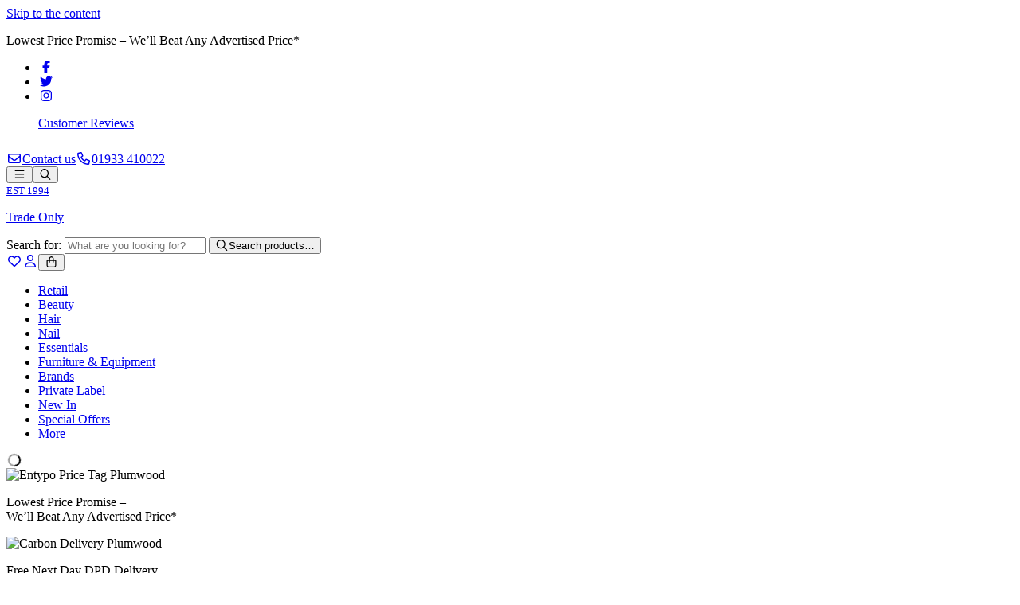

--- FILE ---
content_type: text/html; charset=UTF-8
request_url: https://salonserve.com/product/vines-vintage-eau-de-portugal-200ml/
body_size: 61985
content:
<!DOCTYPE html>

<html class="no-js" lang="en-GB">

	<head><meta charset="UTF-8"><script>if(navigator.userAgent.match(/MSIE|Internet Explorer/i)||navigator.userAgent.match(/Trident\/7\..*?rv:11/i)){var href=document.location.href;if(!href.match(/[?&]nowprocket/)){if(href.indexOf("?")==-1){if(href.indexOf("#")==-1){document.location.href=href+"?nowprocket=1"}else{document.location.href=href.replace("#","?nowprocket=1#")}}else{if(href.indexOf("#")==-1){document.location.href=href+"&nowprocket=1"}else{document.location.href=href.replace("#","&nowprocket=1#")}}}}</script><script>(()=>{class RocketLazyLoadScripts{constructor(){this.v="2.0.3",this.userEvents=["keydown","keyup","mousedown","mouseup","mousemove","mouseover","mouseenter","mouseout","mouseleave","touchmove","touchstart","touchend","touchcancel","wheel","click","dblclick","input","visibilitychange"],this.attributeEvents=["onblur","onclick","oncontextmenu","ondblclick","onfocus","onmousedown","onmouseenter","onmouseleave","onmousemove","onmouseout","onmouseover","onmouseup","onmousewheel","onscroll","onsubmit"]}async t(){this.i(),this.o(),/iP(ad|hone)/.test(navigator.userAgent)&&this.h(),this.u(),this.l(this),this.m(),this.k(this),this.p(this),this._(),await Promise.all([this.R(),this.L()]),this.lastBreath=Date.now(),this.S(this),this.P(),this.D(),this.O(),this.M(),await this.C(this.delayedScripts.normal),await this.C(this.delayedScripts.defer),await this.C(this.delayedScripts.async),this.F("domReady"),await this.T(),await this.j(),await this.I(),this.F("windowLoad"),await this.A(),window.dispatchEvent(new Event("rocket-allScriptsLoaded")),this.everythingLoaded=!0,this.lastTouchEnd&&await new Promise((t=>setTimeout(t,500-Date.now()+this.lastTouchEnd))),this.H(),this.F("all"),this.U(),this.W()}i(){this.CSPIssue=sessionStorage.getItem("rocketCSPIssue"),document.addEventListener("securitypolicyviolation",(t=>{this.CSPIssue||"script-src-elem"!==t.violatedDirective||"data"!==t.blockedURI||(this.CSPIssue=!0,sessionStorage.setItem("rocketCSPIssue",!0))}),{isRocket:!0})}o(){window.addEventListener("pageshow",(t=>{this.persisted=t.persisted,this.realWindowLoadedFired=!0}),{isRocket:!0}),window.addEventListener("pagehide",(()=>{this.onFirstUserAction=null}),{isRocket:!0})}h(){let t;function e(e){t=e}window.addEventListener("touchstart",e,{isRocket:!0}),window.addEventListener("touchend",(function i(o){Math.abs(o.changedTouches[0].pageX-t.changedTouches[0].pageX)<10&&Math.abs(o.changedTouches[0].pageY-t.changedTouches[0].pageY)<10&&o.timeStamp-t.timeStamp<200&&(o.target.dispatchEvent(new PointerEvent("click",{target:o.target,bubbles:!0,cancelable:!0,detail:1})),event.preventDefault(),window.removeEventListener("touchstart",e,{isRocket:!0}),window.removeEventListener("touchend",i,{isRocket:!0}))}),{isRocket:!0})}q(t){this.userActionTriggered||("mousemove"!==t.type||this.firstMousemoveIgnored?"keyup"===t.type||"mouseover"===t.type||"mouseout"===t.type||(this.userActionTriggered=!0,this.onFirstUserAction&&this.onFirstUserAction()):this.firstMousemoveIgnored=!0),"click"===t.type&&t.preventDefault(),this.savedUserEvents.length>0&&(t.stopPropagation(),t.stopImmediatePropagation()),"touchstart"===this.lastEvent&&"touchend"===t.type&&(this.lastTouchEnd=Date.now()),"click"===t.type&&(this.lastTouchEnd=0),this.lastEvent=t.type,this.savedUserEvents.push(t)}u(){this.savedUserEvents=[],this.userEventHandler=this.q.bind(this),this.userEvents.forEach((t=>window.addEventListener(t,this.userEventHandler,{passive:!1,isRocket:!0})))}U(){this.userEvents.forEach((t=>window.removeEventListener(t,this.userEventHandler,{passive:!1,isRocket:!0}))),this.savedUserEvents.forEach((t=>{t.target.dispatchEvent(new window[t.constructor.name](t.type,t))}))}m(){this.eventsMutationObserver=new MutationObserver((t=>{const e="return false";for(const i of t){if("attributes"===i.type){const t=i.target.getAttribute(i.attributeName);t&&t!==e&&(i.target.setAttribute("data-rocket-"+i.attributeName,t),i.target["rocket"+i.attributeName]=new Function("event",t),i.target.setAttribute(i.attributeName,e))}"childList"===i.type&&i.addedNodes.forEach((t=>{if(t.nodeType===Node.ELEMENT_NODE)for(const i of t.attributes)this.attributeEvents.includes(i.name)&&i.value&&""!==i.value&&(t.setAttribute("data-rocket-"+i.name,i.value),t["rocket"+i.name]=new Function("event",i.value),t.setAttribute(i.name,e))}))}})),this.eventsMutationObserver.observe(document,{subtree:!0,childList:!0,attributeFilter:this.attributeEvents})}H(){this.eventsMutationObserver.disconnect(),this.attributeEvents.forEach((t=>{document.querySelectorAll("[data-rocket-"+t+"]").forEach((e=>{e.setAttribute(t,e.getAttribute("data-rocket-"+t)),e.removeAttribute("data-rocket-"+t)}))}))}k(t){Object.defineProperty(HTMLElement.prototype,"onclick",{get(){return this.rocketonclick||null},set(e){this.rocketonclick=e,this.setAttribute(t.everythingLoaded?"onclick":"data-rocket-onclick","this.rocketonclick(event)")}})}S(t){function e(e,i){let o=e[i];e[i]=null,Object.defineProperty(e,i,{get:()=>o,set(s){t.everythingLoaded?o=s:e["rocket"+i]=o=s}})}e(document,"onreadystatechange"),e(window,"onload"),e(window,"onpageshow");try{Object.defineProperty(document,"readyState",{get:()=>t.rocketReadyState,set(e){t.rocketReadyState=e},configurable:!0}),document.readyState="loading"}catch(t){console.log("WPRocket DJE readyState conflict, bypassing")}}l(t){this.originalAddEventListener=EventTarget.prototype.addEventListener,this.originalRemoveEventListener=EventTarget.prototype.removeEventListener,this.savedEventListeners=[],EventTarget.prototype.addEventListener=function(e,i,o){o&&o.isRocket||!t.B(e,this)&&!t.userEvents.includes(e)||t.B(e,this)&&!t.userActionTriggered||e.startsWith("rocket-")||t.everythingLoaded?t.originalAddEventListener.call(this,e,i,o):t.savedEventListeners.push({target:this,remove:!1,type:e,func:i,options:o})},EventTarget.prototype.removeEventListener=function(e,i,o){o&&o.isRocket||!t.B(e,this)&&!t.userEvents.includes(e)||t.B(e,this)&&!t.userActionTriggered||e.startsWith("rocket-")||t.everythingLoaded?t.originalRemoveEventListener.call(this,e,i,o):t.savedEventListeners.push({target:this,remove:!0,type:e,func:i,options:o})}}F(t){"all"===t&&(EventTarget.prototype.addEventListener=this.originalAddEventListener,EventTarget.prototype.removeEventListener=this.originalRemoveEventListener),this.savedEventListeners=this.savedEventListeners.filter((e=>{let i=e.type,o=e.target||window;return"domReady"===t&&"DOMContentLoaded"!==i&&"readystatechange"!==i||("windowLoad"===t&&"load"!==i&&"readystatechange"!==i&&"pageshow"!==i||(this.B(i,o)&&(i="rocket-"+i),e.remove?o.removeEventListener(i,e.func,e.options):o.addEventListener(i,e.func,e.options),!1))}))}p(t){let e;function i(e){return t.everythingLoaded?e:e.split(" ").map((t=>"load"===t||t.startsWith("load.")?"rocket-jquery-load":t)).join(" ")}function o(o){function s(e){const s=o.fn[e];o.fn[e]=o.fn.init.prototype[e]=function(){return this[0]===window&&t.userActionTriggered&&("string"==typeof arguments[0]||arguments[0]instanceof String?arguments[0]=i(arguments[0]):"object"==typeof arguments[0]&&Object.keys(arguments[0]).forEach((t=>{const e=arguments[0][t];delete arguments[0][t],arguments[0][i(t)]=e}))),s.apply(this,arguments),this}}if(o&&o.fn&&!t.allJQueries.includes(o)){const e={DOMContentLoaded:[],"rocket-DOMContentLoaded":[]};for(const t in e)document.addEventListener(t,(()=>{e[t].forEach((t=>t()))}),{isRocket:!0});o.fn.ready=o.fn.init.prototype.ready=function(i){function s(){parseInt(o.fn.jquery)>2?setTimeout((()=>i.bind(document)(o))):i.bind(document)(o)}return t.realDomReadyFired?!t.userActionTriggered||t.fauxDomReadyFired?s():e["rocket-DOMContentLoaded"].push(s):e.DOMContentLoaded.push(s),o([])},s("on"),s("one"),s("off"),t.allJQueries.push(o)}e=o}t.allJQueries=[],o(window.jQuery),Object.defineProperty(window,"jQuery",{get:()=>e,set(t){o(t)}})}P(){const t=new Map;document.write=document.writeln=function(e){const i=document.currentScript,o=document.createRange(),s=i.parentElement;let n=t.get(i);void 0===n&&(n=i.nextSibling,t.set(i,n));const c=document.createDocumentFragment();o.setStart(c,0),c.appendChild(o.createContextualFragment(e)),s.insertBefore(c,n)}}async R(){return new Promise((t=>{this.userActionTriggered?t():this.onFirstUserAction=t}))}async L(){return new Promise((t=>{document.addEventListener("DOMContentLoaded",(()=>{this.realDomReadyFired=!0,t()}),{isRocket:!0})}))}async I(){return this.realWindowLoadedFired?Promise.resolve():new Promise((t=>{window.addEventListener("load",t,{isRocket:!0})}))}M(){this.pendingScripts=[];this.scriptsMutationObserver=new MutationObserver((t=>{for(const e of t)e.addedNodes.forEach((t=>{"SCRIPT"!==t.tagName||t.noModule||t.isWPRocket||this.pendingScripts.push({script:t,promise:new Promise((e=>{const i=()=>{const i=this.pendingScripts.findIndex((e=>e.script===t));i>=0&&this.pendingScripts.splice(i,1),e()};t.addEventListener("load",i,{isRocket:!0}),t.addEventListener("error",i,{isRocket:!0}),setTimeout(i,1e3)}))})}))})),this.scriptsMutationObserver.observe(document,{childList:!0,subtree:!0})}async j(){await this.J(),this.pendingScripts.length?(await this.pendingScripts[0].promise,await this.j()):this.scriptsMutationObserver.disconnect()}D(){this.delayedScripts={normal:[],async:[],defer:[]},document.querySelectorAll("script[type$=rocketlazyloadscript]").forEach((t=>{t.hasAttribute("data-rocket-src")?t.hasAttribute("async")&&!1!==t.async?this.delayedScripts.async.push(t):t.hasAttribute("defer")&&!1!==t.defer||"module"===t.getAttribute("data-rocket-type")?this.delayedScripts.defer.push(t):this.delayedScripts.normal.push(t):this.delayedScripts.normal.push(t)}))}async _(){await this.L();let t=[];document.querySelectorAll("script[type$=rocketlazyloadscript][data-rocket-src]").forEach((e=>{let i=e.getAttribute("data-rocket-src");if(i&&!i.startsWith("data:")){i.startsWith("//")&&(i=location.protocol+i);try{const o=new URL(i).origin;o!==location.origin&&t.push({src:o,crossOrigin:e.crossOrigin||"module"===e.getAttribute("data-rocket-type")})}catch(t){}}})),t=[...new Map(t.map((t=>[JSON.stringify(t),t]))).values()],this.N(t,"preconnect")}async $(t){if(await this.G(),!0!==t.noModule||!("noModule"in HTMLScriptElement.prototype))return new Promise((e=>{let i;function o(){(i||t).setAttribute("data-rocket-status","executed"),e()}try{if(navigator.userAgent.includes("Firefox/")||""===navigator.vendor||this.CSPIssue)i=document.createElement("script"),[...t.attributes].forEach((t=>{let e=t.nodeName;"type"!==e&&("data-rocket-type"===e&&(e="type"),"data-rocket-src"===e&&(e="src"),i.setAttribute(e,t.nodeValue))})),t.text&&(i.text=t.text),t.nonce&&(i.nonce=t.nonce),i.hasAttribute("src")?(i.addEventListener("load",o,{isRocket:!0}),i.addEventListener("error",(()=>{i.setAttribute("data-rocket-status","failed-network"),e()}),{isRocket:!0}),setTimeout((()=>{i.isConnected||e()}),1)):(i.text=t.text,o()),i.isWPRocket=!0,t.parentNode.replaceChild(i,t);else{const i=t.getAttribute("data-rocket-type"),s=t.getAttribute("data-rocket-src");i?(t.type=i,t.removeAttribute("data-rocket-type")):t.removeAttribute("type"),t.addEventListener("load",o,{isRocket:!0}),t.addEventListener("error",(i=>{this.CSPIssue&&i.target.src.startsWith("data:")?(console.log("WPRocket: CSP fallback activated"),t.removeAttribute("src"),this.$(t).then(e)):(t.setAttribute("data-rocket-status","failed-network"),e())}),{isRocket:!0}),s?(t.fetchPriority="high",t.removeAttribute("data-rocket-src"),t.src=s):t.src="data:text/javascript;base64,"+window.btoa(unescape(encodeURIComponent(t.text)))}}catch(i){t.setAttribute("data-rocket-status","failed-transform"),e()}}));t.setAttribute("data-rocket-status","skipped")}async C(t){const e=t.shift();return e?(e.isConnected&&await this.$(e),this.C(t)):Promise.resolve()}O(){this.N([...this.delayedScripts.normal,...this.delayedScripts.defer,...this.delayedScripts.async],"preload")}N(t,e){this.trash=this.trash||[];let i=!0;var o=document.createDocumentFragment();t.forEach((t=>{const s=t.getAttribute&&t.getAttribute("data-rocket-src")||t.src;if(s&&!s.startsWith("data:")){const n=document.createElement("link");n.href=s,n.rel=e,"preconnect"!==e&&(n.as="script",n.fetchPriority=i?"high":"low"),t.getAttribute&&"module"===t.getAttribute("data-rocket-type")&&(n.crossOrigin=!0),t.crossOrigin&&(n.crossOrigin=t.crossOrigin),t.integrity&&(n.integrity=t.integrity),t.nonce&&(n.nonce=t.nonce),o.appendChild(n),this.trash.push(n),i=!1}})),document.head.appendChild(o)}W(){this.trash.forEach((t=>t.remove()))}async T(){try{document.readyState="interactive"}catch(t){}this.fauxDomReadyFired=!0;try{await this.G(),document.dispatchEvent(new Event("rocket-readystatechange")),await this.G(),document.rocketonreadystatechange&&document.rocketonreadystatechange(),await this.G(),document.dispatchEvent(new Event("rocket-DOMContentLoaded")),await this.G(),window.dispatchEvent(new Event("rocket-DOMContentLoaded"))}catch(t){console.error(t)}}async A(){try{document.readyState="complete"}catch(t){}try{await this.G(),document.dispatchEvent(new Event("rocket-readystatechange")),await this.G(),document.rocketonreadystatechange&&document.rocketonreadystatechange(),await this.G(),window.dispatchEvent(new Event("rocket-load")),await this.G(),window.rocketonload&&window.rocketonload(),await this.G(),this.allJQueries.forEach((t=>t(window).trigger("rocket-jquery-load"))),await this.G();const t=new Event("rocket-pageshow");t.persisted=this.persisted,window.dispatchEvent(t),await this.G(),window.rocketonpageshow&&window.rocketonpageshow({persisted:this.persisted})}catch(t){console.error(t)}}async G(){Date.now()-this.lastBreath>45&&(await this.J(),this.lastBreath=Date.now())}async J(){return document.hidden?new Promise((t=>setTimeout(t))):new Promise((t=>requestAnimationFrame(t)))}B(t,e){return e===document&&"readystatechange"===t||(e===document&&"DOMContentLoaded"===t||(e===window&&"DOMContentLoaded"===t||(e===window&&"load"===t||e===window&&"pageshow"===t)))}static run(){(new RocketLazyLoadScripts).t()}}RocketLazyLoadScripts.run()})();</script>
		
		<meta name="viewport" content="width=device-width, initial-scale=1.0, minimum-scale=1.0, maximum-scale=1.0" >
		<link rel="profile" href="https://gmpg.org/xfn/11">
		<meta name='robots' content='index, follow, max-image-preview:large, max-snippet:-1, max-video-preview:-1' />
	<style>img:is([sizes="auto" i], [sizes^="auto," i]) { contain-intrinsic-size: 3000px 1500px }</style>
	<link rel="preconnect" href="https://p.typekit.net"><link rel="preconnect" href="https://use.typekit.net"><link rel="preconnect" href="https://log.cookieyes.com">
	<!-- This site is optimized with the Yoast SEO Premium plugin v26.0 (Yoast SEO v26.1.1) - https://yoast.com/wordpress/plugins/seo/ -->
	<title>Vines Vintage - Eau de Portugal 200ml | Beard Oil, Aftershave &amp; Male Grooming Products, Professional Barbering Products | Salonserve</title>
	<meta name="description" content="Refreshing hair and scalp tonic with a citrus aroma. The classic hair and scalp tonic is inspired by the ancient Portuguese formula. Infused with" />
	<link rel="canonical" href="https://salonserve.com/product/vines-vintage-eau-de-portugal-200ml/" />
	<meta property="og:locale" content="en_GB" />
	<meta property="og:type" content="article" />
	<meta property="og:title" content="Vines Vintage - Eau de Portugal 200ml" />
	<meta property="og:description" content="Refreshing hair and scalp tonic with a citrus aroma. The classic hair and scalp tonic is inspired by the ancient Portuguese formula. Infused with" />
	<meta property="og:url" content="https://salonserve.com/product/vines-vintage-eau-de-portugal-200ml/" />
	<meta property="og:site_name" content="Salonserve" />
	<meta property="article:publisher" content="https://www.facebook.com/salonserve/" />
	<meta property="article:modified_time" content="2025-08-12T22:51:09+00:00" />
	<meta property="og:image" content="https://salonserve.com/wp-content/uploads/2020/09/EauDePortugal_f80a8056-28af-4896-899d-a0f4e233666c.jpg" />
	<meta property="og:image:width" content="400" />
	<meta property="og:image:height" content="400" />
	<meta property="og:image:type" content="image/jpeg" />
	<meta name="twitter:card" content="summary_large_image" />
	<meta name="twitter:site" content="@Salonserve" />
	<script type="application/ld+json" class="yoast-schema-graph">{"@context":"https://schema.org","@graph":[{"@type":"WebPage","@id":"https://salonserve.com/product/vines-vintage-eau-de-portugal-200ml/","url":"https://salonserve.com/product/vines-vintage-eau-de-portugal-200ml/","name":"Vines Vintage - Eau de Portugal 200ml | Beard Oil, Aftershave &amp; Male Grooming Products, Professional Barbering Products | Salonserve","isPartOf":{"@id":"https://salonserve.com/#website"},"primaryImageOfPage":{"@id":"https://salonserve.com/product/vines-vintage-eau-de-portugal-200ml/#primaryimage"},"image":{"@id":"https://salonserve.com/product/vines-vintage-eau-de-portugal-200ml/#primaryimage"},"thumbnailUrl":"https://salonserve.com/wp-content/uploads/2020/09/EauDePortugal_f80a8056-28af-4896-899d-a0f4e233666c.jpg","datePublished":"2020-09-10T17:31:35+00:00","dateModified":"2025-08-12T22:51:09+00:00","description":"Refreshing hair and scalp tonic with a citrus aroma. The classic hair and scalp tonic is inspired by the ancient Portuguese formula. Infused with","breadcrumb":{"@id":"https://salonserve.com/product/vines-vintage-eau-de-portugal-200ml/#breadcrumb"},"inLanguage":"en-GB","potentialAction":[{"@type":"ReadAction","target":["https://salonserve.com/product/vines-vintage-eau-de-portugal-200ml/"]}]},{"@type":"ImageObject","inLanguage":"en-GB","@id":"https://salonserve.com/product/vines-vintage-eau-de-portugal-200ml/#primaryimage","url":"https://salonserve.com/wp-content/uploads/2020/09/EauDePortugal_f80a8056-28af-4896-899d-a0f4e233666c.jpg","contentUrl":"https://salonserve.com/wp-content/uploads/2020/09/EauDePortugal_f80a8056-28af-4896-899d-a0f4e233666c.jpg","width":400,"height":400},{"@type":"BreadcrumbList","@id":"https://salonserve.com/product/vines-vintage-eau-de-portugal-200ml/#breadcrumb","itemListElement":[{"@type":"ListItem","position":1,"name":"Home","item":"https://salonserve.com/"},{"@type":"ListItem","position":2,"name":"Shop","item":"https://salonserve.com/shop/"},{"@type":"ListItem","position":3,"name":"Vines Vintage &#8211; Eau de Portugal 200ml"}]},{"@type":"WebSite","@id":"https://salonserve.com/#website","url":"https://salonserve.com/","name":"Salonserve","description":"Top branded beauty products","publisher":{"@id":"https://salonserve.com/#organization"},"potentialAction":[{"@type":"SearchAction","target":{"@type":"EntryPoint","urlTemplate":"https://salonserve.com/?s={search_term_string}"},"query-input":{"@type":"PropertyValueSpecification","valueRequired":true,"valueName":"search_term_string"}}],"inLanguage":"en-GB"},{"@type":"Organization","@id":"https://salonserve.com/#organization","name":"Salonserve","url":"https://salonserve.com/","logo":{"@type":"ImageObject","inLanguage":"en-GB","@id":"https://salonserve.com/#/schema/logo/image/","url":"https://salonserve.com/wp-content/uploads/2020/07/Logo.png","contentUrl":"https://salonserve.com/wp-content/uploads/2020/07/Logo.png","width":425,"height":104,"caption":"Salonserve"},"image":{"@id":"https://salonserve.com/#/schema/logo/image/"},"sameAs":["https://www.facebook.com/salonserve/","https://x.com/Salonserve","https://www.instagram.com/salonserve/"]}]}</script>
	<!-- / Yoast SEO Premium plugin. -->


<link rel='dns-prefetch' href='//static.klaviyo.com' />
<link rel='dns-prefetch' href='//cdn.jsdelivr.net' />
<link rel='dns-prefetch' href='//api.feefo.com' />
<link rel='dns-prefetch' href='//kit.fontawesome.com' />
<link rel='dns-prefetch' href='//js.hs-scripts.com' />
<link rel='dns-prefetch' href='//cdn.reviewsplugin.com' />
<link rel='dns-prefetch' href='//use.typekit.net' />

<script type="rocketlazyloadscript" data-cookieyes='CookieYesConsent'>
  window.dataLayer = window.dataLayer || [];
  function gtag() {
    dataLayer.push(arguments);
  }


  function getCookieYesConsent() {
    const cookieString = document.cookie
      .split(";")
      .find((row) => row.trim().startsWith("cookieyes-consent="));


    if (!cookieString) return null;


    const cookieValue = decodeURIComponent(cookieString.split("=")[1]);
    return cookieValue.split(",").reduce((acc, curr) => {
      const [key, value] = curr.split(":");
      acc[key.trim()] = value.trim();
      return acc;
    }, {});
  }


  const consent = getCookieYesConsent();


  let consentSettings = {
    ad_storage: "denied",
    ad_user_data: "denied",
    ad_personalization: "denied",
    analytics_storage: "denied",
    functionality_storage: "denied",
    personalization_storage: "denied",
    security_storage: "granted", // always granted
    wait_for_update: 2000,
  };


  if (consent) {
    if (consent["analytics"] === "yes") {
      consentSettings.analytics_storage = "granted";
    }
    if (consent["functional"] === "yes") {
      consentSettings.functionality_storage = "granted";
      consentSettings.personalization_storage = "granted";
    }
    if (consent["advertisement"] === "yes") {
      consentSettings.ad_storage = "granted";
      consentSettings.ad_user_data = "granted";
      consentSettings.ad_personalization = "granted";
    }
  }


  gtag("consent", "default", consentSettings);
  gtag("set", "ads_data_redaction", true);
  gtag("set", "url_passthrough", true);
</script>
<!-- Start cookieyes banner --> 
<script type="rocketlazyloadscript" data-minify="1" id="cookieyes" data-rocket-type="text/javascript" data-rocket-src="https://salonserve.com/wp-content/cache/min/1/client_data/2ad223c18a5d670f7d3b3b97/script.js?ver=1769504464"></script>
 <!-- End cookieyes banner -->

<script type="rocketlazyloadscript">
  window.dataLayer = window.dataLayer || [];
  function gtag(){dataLayer.push(arguments);}
</script>
<script type="rocketlazyloadscript">
  gtag('config', 'AW-468542989/NtfKCKunrtYCEI3Mtd8B', {
    'phone_conversion_number': '01933 410022'
  });
</script>
<link rel="alternate" type="application/rss+xml" title="Salonserve &raquo; Vines Vintage &#8211; Eau de Portugal 200ml Comments Feed" href="https://salonserve.com/product/vines-vintage-eau-de-portugal-200ml/feed/" />
<link rel='stylesheet' id='sbi_styles-css' href='https://salonserve.com/wp-content/plugins/instagram-feed/css/sbi-styles.min.css?ver=6.9.1' media='all' />
<link rel='stylesheet' id='layerslider-css' href='https://salonserve.com/wp-content/plugins/LayerSlider/assets/static/layerslider/css/layerslider.css?ver=7.15.1' media='all' />
<link data-minify="1" rel='stylesheet' id='v-wishlist-css' href='https://salonserve.com/wp-content/cache/min/1/wp-content/themes/v-theme-salon-serve/assets/css/modules/wishlist.css?ver=1769504463' media='all' />
<link data-minify="1" rel='stylesheet' id='quick-add-to-cart-css' href='https://salonserve.com/wp-content/cache/min/1/wp-content/themes/v-theme-salon-serve/assets/css/modules/quick-add-to-cart.css?ver=1769504463' media='all' />
<link data-minify="1" rel='stylesheet' id='v-slider-css' href='https://salonserve.com/wp-content/cache/min/1/wp-content/themes/v-theme-salon-serve/assets/css/modules/slider.css?ver=1769504463' media='all' />
<link data-minify="1" rel='stylesheet' id='splide-css' href='https://salonserve.com/wp-content/cache/min/1/npm/@splidejs/splide@3.6.12/dist/css/splide-core.min.css?ver=1769504463' media='all' />
<link data-minify="1" rel='stylesheet' id='v-side-buttons-css' href='https://salonserve.com/wp-content/cache/min/1/wp-content/themes/v-theme-salon-serve/assets/css/modules/side-buttons.css?ver=1769504463' media='all' />
<link data-minify="1" rel='stylesheet' id='dropzone-css' href='https://salonserve.com/wp-content/cache/min/1/wp-content/mu-plugins/v-core-salon-serve/assets/css/core/dropzone.css?ver=1769504463' media='all' />
<link data-minify="1" rel='stylesheet' id='typekit-css' href='https://salonserve.com/wp-content/cache/min/1/hyf5ibf.css?ver=1769504463' media='all' />
<link data-minify="1" rel='stylesheet' id='v-banners-css' href='https://salonserve.com/wp-content/cache/min/1/wp-content/themes/v-theme-salon-serve/assets/css/modules/banners.css?ver=1769504463' media='all' />
<link data-minify="1" rel='stylesheet' id='fancybox-css' href='https://salonserve.com/wp-content/cache/min/1/npm/@fancyapps/ui/dist/fancybox.css?ver=1769504463' media='all' />
<link data-minify="1" rel='stylesheet' id='woocommerce-general-css' href='https://salonserve.com/wp-content/cache/min/1/wp-content/themes/v-theme-salon-serve/assets/css/views/woocommerce-general.css?ver=1769504463' media='all' />
<link data-minify="1" rel='stylesheet' id='woocommerce-css' href='https://salonserve.com/wp-content/cache/min/1/wp-content/themes/v-theme-salon-serve/assets/css/views/woocommerce.css?ver=1769504481' media='all' />
<link data-minify="1" rel='stylesheet' id='single-product-css' href='https://salonserve.com/wp-content/cache/min/1/wp-content/themes/v-theme-salon-serve/assets/css/views/single-product.css?ver=1769504481' media='all' />
<link data-minify="1" rel='stylesheet' id='single-css' href='https://salonserve.com/wp-content/cache/min/1/wp-content/themes/v-theme-salon-serve/assets/css/views/single.css?ver=1769504466' media='all' />
<link data-minify="1" rel='stylesheet' id='content-template-css' href='https://salonserve.com/wp-content/cache/min/1/wp-content/themes/v-theme-salon-serve/assets/css/templates/content.css?ver=1769504463' media='all' />
<link data-minify="1" rel='stylesheet' id='footer-template-css' href='https://salonserve.com/wp-content/cache/min/1/wp-content/themes/v-theme-salon-serve/assets/css/templates/footer.css?ver=1769504463' media='all' />
<link rel='stylesheet' id='header-template-css' href='https://salonserve.com/wp-content/themes/v-theme-salon-serve/assets/css/templates/header.css?ver=251223-94203' media='all' />
<link data-minify="1" rel='stylesheet' id='v-theme-css' href='https://salonserve.com/wp-content/cache/min/1/wp-content/themes/v-theme-salon-serve/style.css?ver=1769504463' media='all' />
<link rel='stylesheet' id='wp-block-library-css' href='https://salonserve.com/wp-includes/css/dist/block-library/style.min.css?ver=6.8.3' media='all' />
<style id='classic-theme-styles-inline-css'>
/*! This file is auto-generated */
.wp-block-button__link{color:#fff;background-color:#32373c;border-radius:9999px;box-shadow:none;text-decoration:none;padding:calc(.667em + 2px) calc(1.333em + 2px);font-size:1.125em}.wp-block-file__button{background:#32373c;color:#fff;text-decoration:none}
</style>
<link rel='stylesheet' id='wp-components-css' href='https://salonserve.com/wp-includes/css/dist/components/style.min.css?ver=6.8.3' media='all' />
<link rel='stylesheet' id='wp-preferences-css' href='https://salonserve.com/wp-includes/css/dist/preferences/style.min.css?ver=6.8.3' media='all' />
<link rel='stylesheet' id='wp-block-editor-css' href='https://salonserve.com/wp-includes/css/dist/block-editor/style.min.css?ver=6.8.3' media='all' />
<link data-minify="1" rel='stylesheet' id='popup-maker-block-library-style-css' href='https://salonserve.com/wp-content/cache/min/1/wp-content/plugins/popup-maker/dist/packages/block-library-style.css?ver=1769504463' media='all' />
<style id='global-styles-inline-css'>
:root{--wp--preset--aspect-ratio--square: 1;--wp--preset--aspect-ratio--4-3: 4/3;--wp--preset--aspect-ratio--3-4: 3/4;--wp--preset--aspect-ratio--3-2: 3/2;--wp--preset--aspect-ratio--2-3: 2/3;--wp--preset--aspect-ratio--16-9: 16/9;--wp--preset--aspect-ratio--9-16: 9/16;--wp--preset--color--black: #000000;--wp--preset--color--cyan-bluish-gray: #abb8c3;--wp--preset--color--white: #ffffff;--wp--preset--color--pale-pink: #f78da7;--wp--preset--color--vivid-red: #cf2e2e;--wp--preset--color--luminous-vivid-orange: #ff6900;--wp--preset--color--luminous-vivid-amber: #fcb900;--wp--preset--color--light-green-cyan: #7bdcb5;--wp--preset--color--vivid-green-cyan: #00d084;--wp--preset--color--pale-cyan-blue: #8ed1fc;--wp--preset--color--vivid-cyan-blue: #0693e3;--wp--preset--color--vivid-purple: #9b51e0;--wp--preset--color--primary: #ffdce6;--wp--preset--color--secondary: #848484;--wp--preset--color--light-gray: #F4F4F4;--wp--preset--color--dark-gray: #848484;--wp--preset--gradient--vivid-cyan-blue-to-vivid-purple: linear-gradient(135deg,rgba(6,147,227,1) 0%,rgb(155,81,224) 100%);--wp--preset--gradient--light-green-cyan-to-vivid-green-cyan: linear-gradient(135deg,rgb(122,220,180) 0%,rgb(0,208,130) 100%);--wp--preset--gradient--luminous-vivid-amber-to-luminous-vivid-orange: linear-gradient(135deg,rgba(252,185,0,1) 0%,rgba(255,105,0,1) 100%);--wp--preset--gradient--luminous-vivid-orange-to-vivid-red: linear-gradient(135deg,rgba(255,105,0,1) 0%,rgb(207,46,46) 100%);--wp--preset--gradient--very-light-gray-to-cyan-bluish-gray: linear-gradient(135deg,rgb(238,238,238) 0%,rgb(169,184,195) 100%);--wp--preset--gradient--cool-to-warm-spectrum: linear-gradient(135deg,rgb(74,234,220) 0%,rgb(151,120,209) 20%,rgb(207,42,186) 40%,rgb(238,44,130) 60%,rgb(251,105,98) 80%,rgb(254,248,76) 100%);--wp--preset--gradient--blush-light-purple: linear-gradient(135deg,rgb(255,206,236) 0%,rgb(152,150,240) 100%);--wp--preset--gradient--blush-bordeaux: linear-gradient(135deg,rgb(254,205,165) 0%,rgb(254,45,45) 50%,rgb(107,0,62) 100%);--wp--preset--gradient--luminous-dusk: linear-gradient(135deg,rgb(255,203,112) 0%,rgb(199,81,192) 50%,rgb(65,88,208) 100%);--wp--preset--gradient--pale-ocean: linear-gradient(135deg,rgb(255,245,203) 0%,rgb(182,227,212) 50%,rgb(51,167,181) 100%);--wp--preset--gradient--electric-grass: linear-gradient(135deg,rgb(202,248,128) 0%,rgb(113,206,126) 100%);--wp--preset--gradient--midnight: linear-gradient(135deg,rgb(2,3,129) 0%,rgb(40,116,252) 100%);--wp--preset--font-size--small: 13px;--wp--preset--font-size--medium: 20px;--wp--preset--font-size--large: 36px;--wp--preset--font-size--x-large: 42px;--wp--preset--spacing--20: 0.44rem;--wp--preset--spacing--30: 0.67rem;--wp--preset--spacing--40: 1rem;--wp--preset--spacing--50: 1.5rem;--wp--preset--spacing--60: 2.25rem;--wp--preset--spacing--70: 3.38rem;--wp--preset--spacing--80: 5.06rem;--wp--preset--shadow--natural: 6px 6px 9px rgba(0, 0, 0, 0.2);--wp--preset--shadow--deep: 12px 12px 50px rgba(0, 0, 0, 0.4);--wp--preset--shadow--sharp: 6px 6px 0px rgba(0, 0, 0, 0.2);--wp--preset--shadow--outlined: 6px 6px 0px -3px rgba(255, 255, 255, 1), 6px 6px rgba(0, 0, 0, 1);--wp--preset--shadow--crisp: 6px 6px 0px rgba(0, 0, 0, 1);}:where(.is-layout-flex){gap: 0.5em;}:where(.is-layout-grid){gap: 0.5em;}body .is-layout-flex{display: flex;}.is-layout-flex{flex-wrap: wrap;align-items: center;}.is-layout-flex > :is(*, div){margin: 0;}body .is-layout-grid{display: grid;}.is-layout-grid > :is(*, div){margin: 0;}:where(.wp-block-columns.is-layout-flex){gap: 2em;}:where(.wp-block-columns.is-layout-grid){gap: 2em;}:where(.wp-block-post-template.is-layout-flex){gap: 1.25em;}:where(.wp-block-post-template.is-layout-grid){gap: 1.25em;}.has-black-color{color: var(--wp--preset--color--black) !important;}.has-cyan-bluish-gray-color{color: var(--wp--preset--color--cyan-bluish-gray) !important;}.has-white-color{color: var(--wp--preset--color--white) !important;}.has-pale-pink-color{color: var(--wp--preset--color--pale-pink) !important;}.has-vivid-red-color{color: var(--wp--preset--color--vivid-red) !important;}.has-luminous-vivid-orange-color{color: var(--wp--preset--color--luminous-vivid-orange) !important;}.has-luminous-vivid-amber-color{color: var(--wp--preset--color--luminous-vivid-amber) !important;}.has-light-green-cyan-color{color: var(--wp--preset--color--light-green-cyan) !important;}.has-vivid-green-cyan-color{color: var(--wp--preset--color--vivid-green-cyan) !important;}.has-pale-cyan-blue-color{color: var(--wp--preset--color--pale-cyan-blue) !important;}.has-vivid-cyan-blue-color{color: var(--wp--preset--color--vivid-cyan-blue) !important;}.has-vivid-purple-color{color: var(--wp--preset--color--vivid-purple) !important;}.has-black-background-color{background-color: var(--wp--preset--color--black) !important;}.has-cyan-bluish-gray-background-color{background-color: var(--wp--preset--color--cyan-bluish-gray) !important;}.has-white-background-color{background-color: var(--wp--preset--color--white) !important;}.has-pale-pink-background-color{background-color: var(--wp--preset--color--pale-pink) !important;}.has-vivid-red-background-color{background-color: var(--wp--preset--color--vivid-red) !important;}.has-luminous-vivid-orange-background-color{background-color: var(--wp--preset--color--luminous-vivid-orange) !important;}.has-luminous-vivid-amber-background-color{background-color: var(--wp--preset--color--luminous-vivid-amber) !important;}.has-light-green-cyan-background-color{background-color: var(--wp--preset--color--light-green-cyan) !important;}.has-vivid-green-cyan-background-color{background-color: var(--wp--preset--color--vivid-green-cyan) !important;}.has-pale-cyan-blue-background-color{background-color: var(--wp--preset--color--pale-cyan-blue) !important;}.has-vivid-cyan-blue-background-color{background-color: var(--wp--preset--color--vivid-cyan-blue) !important;}.has-vivid-purple-background-color{background-color: var(--wp--preset--color--vivid-purple) !important;}.has-black-border-color{border-color: var(--wp--preset--color--black) !important;}.has-cyan-bluish-gray-border-color{border-color: var(--wp--preset--color--cyan-bluish-gray) !important;}.has-white-border-color{border-color: var(--wp--preset--color--white) !important;}.has-pale-pink-border-color{border-color: var(--wp--preset--color--pale-pink) !important;}.has-vivid-red-border-color{border-color: var(--wp--preset--color--vivid-red) !important;}.has-luminous-vivid-orange-border-color{border-color: var(--wp--preset--color--luminous-vivid-orange) !important;}.has-luminous-vivid-amber-border-color{border-color: var(--wp--preset--color--luminous-vivid-amber) !important;}.has-light-green-cyan-border-color{border-color: var(--wp--preset--color--light-green-cyan) !important;}.has-vivid-green-cyan-border-color{border-color: var(--wp--preset--color--vivid-green-cyan) !important;}.has-pale-cyan-blue-border-color{border-color: var(--wp--preset--color--pale-cyan-blue) !important;}.has-vivid-cyan-blue-border-color{border-color: var(--wp--preset--color--vivid-cyan-blue) !important;}.has-vivid-purple-border-color{border-color: var(--wp--preset--color--vivid-purple) !important;}.has-vivid-cyan-blue-to-vivid-purple-gradient-background{background: var(--wp--preset--gradient--vivid-cyan-blue-to-vivid-purple) !important;}.has-light-green-cyan-to-vivid-green-cyan-gradient-background{background: var(--wp--preset--gradient--light-green-cyan-to-vivid-green-cyan) !important;}.has-luminous-vivid-amber-to-luminous-vivid-orange-gradient-background{background: var(--wp--preset--gradient--luminous-vivid-amber-to-luminous-vivid-orange) !important;}.has-luminous-vivid-orange-to-vivid-red-gradient-background{background: var(--wp--preset--gradient--luminous-vivid-orange-to-vivid-red) !important;}.has-very-light-gray-to-cyan-bluish-gray-gradient-background{background: var(--wp--preset--gradient--very-light-gray-to-cyan-bluish-gray) !important;}.has-cool-to-warm-spectrum-gradient-background{background: var(--wp--preset--gradient--cool-to-warm-spectrum) !important;}.has-blush-light-purple-gradient-background{background: var(--wp--preset--gradient--blush-light-purple) !important;}.has-blush-bordeaux-gradient-background{background: var(--wp--preset--gradient--blush-bordeaux) !important;}.has-luminous-dusk-gradient-background{background: var(--wp--preset--gradient--luminous-dusk) !important;}.has-pale-ocean-gradient-background{background: var(--wp--preset--gradient--pale-ocean) !important;}.has-electric-grass-gradient-background{background: var(--wp--preset--gradient--electric-grass) !important;}.has-midnight-gradient-background{background: var(--wp--preset--gradient--midnight) !important;}.has-small-font-size{font-size: var(--wp--preset--font-size--small) !important;}.has-medium-font-size{font-size: var(--wp--preset--font-size--medium) !important;}.has-large-font-size{font-size: var(--wp--preset--font-size--large) !important;}.has-x-large-font-size{font-size: var(--wp--preset--font-size--x-large) !important;}
:where(.wp-block-post-template.is-layout-flex){gap: 1.25em;}:where(.wp-block-post-template.is-layout-grid){gap: 1.25em;}
:where(.wp-block-columns.is-layout-flex){gap: 2em;}:where(.wp-block-columns.is-layout-grid){gap: 2em;}
:root :where(.wp-block-pullquote){font-size: 1.5em;line-height: 1.6;}
</style>
<link rel='stylesheet' id='photoswipe-css' href='https://salonserve.com/wp-content/plugins/woocommerce/assets/css/photoswipe/photoswipe.min.css?ver=10.2.2' media='all' />
<link rel='stylesheet' id='photoswipe-default-skin-css' href='https://salonserve.com/wp-content/plugins/woocommerce/assets/css/photoswipe/default-skin/default-skin.min.css?ver=10.2.2' media='all' />
<style id='woocommerce-inline-inline-css'>
.woocommerce form .form-row .required { visibility: visible; }
</style>
<link rel='stylesheet' id='wp-loyalty-rules-alertify-front-css' href='https://salonserve.com/wp-content/plugins/wp-loyalty-rules/Assets/Admin/Css/alertify.min.css?ver=1.4.3' media='all' />
<link rel='stylesheet' id='wp-loyalty-rules-main-front-css' href='https://salonserve.com/wp-content/plugins/wp-loyalty-rules/Assets/Site/Css/wlr-main.min.css?ver=1.4.3' media='all' />
<link data-minify="1" rel='stylesheet' id='wp-loyalty-rules-wlr-font-css' href='https://salonserve.com/wp-content/cache/min/1/wp-content/plugins/wp-loyalty-rules/Assets/Site/Css/wlr-fonts.min.css?ver=1769504463' media='all' />
<link data-minify="1" rel='stylesheet' id='contact-form-7-css' href='https://salonserve.com/wp-content/cache/min/1/wp-content/plugins/contact-form-7/includes/css/styles.css?ver=1769504463' media='all' />
<link data-minify="1" rel='stylesheet' id='wpcf7-redirect-script-frontend-css' href='https://salonserve.com/wp-content/cache/min/1/wp-content/plugins/wpcf7-redirect/build/assets/frontend-script.css?ver=1769504463' media='all' />
<link data-minify="1" rel='stylesheet' id='grw-public-clean-css-css' href='https://salonserve.com/wp-content/cache/min/1/wp-content/plugins/widget-google-reviews/assets/src/css/public-clean.css?ver=1769504463' media='all' />
<link data-minify="1" rel='stylesheet' id='rpi-common-css-css' href='https://salonserve.com/wp-content/cache/min/1/assets/css/common.css?ver=1769504464' media='all' />
<link data-minify="1" rel='stylesheet' id='rpi-lightbox-css-css' href='https://salonserve.com/wp-content/cache/min/1/assets/css/lightbox.css?ver=1769504464' media='all' />
<link data-minify="1" rel='stylesheet' id='grw-public-main-css-css' href='https://salonserve.com/wp-content/cache/min/1/wp-content/plugins/widget-google-reviews/assets/src/css/public-main.css?ver=1769504464' media='all' />
<link data-minify="1" rel='stylesheet' id='brands-styles-css' href='https://salonserve.com/wp-content/cache/min/1/wp-content/plugins/woocommerce/assets/css/brands.css?ver=1769504464' media='all' />
<link data-minify="1" rel='stylesheet' id='v-theme-swiper-style-css' href='https://salonserve.com/wp-content/cache/min/1/wp-content/themes/v-theme-salon-serve/assets/css/swiper-bundle.min.css?ver=1769504464' media='all' />
<link rel='stylesheet' id='v-theme-magnific-style-css' href='https://salonserve.com/wp-content/themes/v-theme-salon-serve/assets/css/magnific-popup.min.css?ver=6.8.3' media='all' />
<link data-minify="1" rel='stylesheet' id='v-theme-style-css' href='https://salonserve.com/wp-content/cache/min/1/wp-content/themes/v-theme-salon-serve/assets/css/theme.css?ver=1769504464' media='all' />
<link rel='stylesheet' id='v-theme-responsive-css' href='https://salonserve.com/wp-content/themes/v-theme-salon-serve/assets/css/theme-responsive.css?ver=1769594224' media='all' />
<link rel='stylesheet' id='ywdpd_owl-css' href='https://salonserve.com/wp-content/plugins/yith-woocommerce-dynamic-pricing-and-discounts-premium/assets/css/owl/owl.carousel.min.css?ver=4.24.0' media='all' />
<link data-minify="1" rel='stylesheet' id='yith_ywdpd_frontend-css' href='https://salonserve.com/wp-content/cache/min/1/wp-content/plugins/yith-woocommerce-dynamic-pricing-and-discounts-premium/assets/css/frontend.css?ver=1769504464' media='all' />
<link data-minify="1" rel='stylesheet' id='woo_discount_pro_style-css' href='https://salonserve.com/wp-content/cache/min/1/wp-content/plugins/woo-discount-rules-pro/Assets/Css/awdr_style.css?ver=1769504464' media='all' />
<script type="text/template" id="tmpl-variation-template">
	<div class="woocommerce-variation-description">{{{ data.variation.variation_description }}}</div>
	<div class="woocommerce-variation-price">{{{ data.variation.price_html }}}</div>
	<div class="woocommerce-variation-availability">{{{ data.variation.availability_html }}}</div>
</script>
<script type="text/template" id="tmpl-unavailable-variation-template">
	<p role="alert">Sorry, this product is unavailable. Please choose a different combination.</p>
</script>
<script src="https://salonserve.com/wp-includes/js/jquery/jquery.min.js?ver=3.7.1" id="jquery-core-js"></script>
<script id="jquery-core-js-after">
window.FeefoScore = 4.9;
</script>
<script src="https://salonserve.com/wp-content/mu-plugins/v-core-salon-serve/node_modules/form-serializer/dist/jquery.serialize-object.min.js?ver=2.5.0" id="form-serializer-js"></script>
<script id="v-utils-js-extra">
var v_utils_php_vars = {"ajaxurl":"https:\/\/salonserve.com\/wp-admin\/admin-ajax.php","homeUrl":"https:\/\/salonserve.com","stylesheetDir":"https:\/\/salonserve.com\/wp-content\/themes\/v-theme-salon-serve","query":{"page":"","product":"vines-vintage-eau-de-portugal-200ml","post_type":"product","name":"vines-vintage-eau-de-portugal-200ml"},"ajaxnonce":"ad273653cb","restURL":"https:\/\/salonserve.com\/wp-json\/","restNonce":"6945873f6e","postURL":"https:\/\/salonserve.com?p=%%id%%","uploadsURL":"https:\/\/salonserve.com\/wp-content\/uploads","breakpoints":{"mobile":{"bp":0,"label":"Mobile","default_slider_items":2,"default_grid_columns":2,"slider_gap":"1.5rem"},"ipad":{"bp":700,"label":"iPad","default_slider_items":3,"default_grid_columns":3,"slider_gap":"2rem"},"desktop":{"bp":1024,"label":"Desktop","default_slider_items":4,"default_grid_columns":4,"slider_gap":"3rem"},"wide_screen":{"bp":1200,"label":"Wide Screen","default_slider_items":4,"default_grid_columns":4,"slider_gap":"3rem"}},"getAddressUrls":{"autocomplete":"https:\/\/api.getAddress.io\/suggest\/","get":"https:\/\/api.getAddress.io\/get\/"},"icons":{"success":"<i class=\"fa-check-circle fas fa-fw\"><\/i>","warning":"<i class=\"fa-exclamation-triangle fas fa-fw\"><\/i>","error":"<i class=\"fa-times-circle fas fa-fw\"><\/i>","loading":"<i class=\"fa-spin fa-spinner-third fad fa-fw\"><\/i>","loading_alt":"<i class=\"fa-spin fa-spinner-third fas fa-fw\"><\/i>","search":"<i class=\"fa-search far fa-fw\"><\/i>","close":"<i class=\"fa-times far fa-fw\"><\/i>","close_circle":"<i class=\"fa-times-circle far fa-fw\"><\/i>","scroll_down":"<i class=\"fa-chevron-down far fa-fw\"><\/i>","cart":"<i class=\"fa-shopping-bag far fa-fw\"><\/i>","buy_now":"<i class=\"fa-arrow-right far fa-fw\"><\/i>","star":"<i class=\"fa-star fas fa-fw\"><\/i>","info":"<i class=\"fa-info-circle far fa-fw\"><\/i>","wishlist":"<i class=\"fa-heart far fa-fw\"><\/i>"}};
</script>
<script type="rocketlazyloadscript" data-rocket-src="https://salonserve.com/wp-content/mu-plugins/v-core-salon-serve/assets/js/v-utils-min.js?ver=250609-55416" id="v-utils-js"></script>
<script type="rocketlazyloadscript" data-rocket-src="https://salonserve.com/wp-content/mu-plugins/v-core-salon-serve/assets/js/debounce-min.js?ver=250609-55407" id="debounce-js"></script>
<script src="https://salonserve.com/wp-content/mu-plugins/v-core-salon-serve/assets/js/v-jquery-min.js?ver=250609-55411" id="v-jquery-js"></script>
<script type="rocketlazyloadscript" data-rocket-src="https://salonserve.com/wp-includes/js/dist/hooks.min.js?ver=4d63a3d491d11ffd8ac6" id="wp-hooks-js"></script>
<script type="rocketlazyloadscript" data-rocket-src="https://salonserve.com/wp-content/mu-plugins/v-core-salon-serve/assets/js/v-core-min.js?ver=250609-55410" id="v-core-js"></script>
<script type="rocketlazyloadscript" data-rocket-src="https://salonserve.com/wp-content/mu-plugins/v-core-salon-serve/assets/js/v-number-input-min.js?ver=250609-55413" id="v-number-input-js"></script>
<script type="rocketlazyloadscript" data-rocket-src="https://salonserve.com/wp-includes/js/underscore.min.js?ver=1.13.7" id="underscore-js"></script>
<script id="wp-util-js-extra">
var _wpUtilSettings = {"ajax":{"url":"\/wp-admin\/admin-ajax.php"}};
</script>
<script type="rocketlazyloadscript" data-rocket-src="https://salonserve.com/wp-includes/js/wp-util.min.js?ver=6.8.3" id="wp-util-js"></script>
<script src="https://salonserve.com/wp-content/plugins/woocommerce/assets/js/jquery-blockui/jquery.blockUI.min.js?ver=2.7.0-wc.10.2.2" id="jquery-blockui-js" data-wp-strategy="defer"></script>
<script type="rocketlazyloadscript" data-rocket-src="https://salonserve.com/wp-content/mu-plugins/v-core-salon-serve/assets/js/tooltips-min.js?ver=250609-55409" id="v-tooltips-js"></script>
<script type="rocketlazyloadscript" data-rocket-src="https://salonserve.com/wp-content/mu-plugins/v-core-salon-serve/node_modules/match-sorter/dist/match-sorter.umd.min.js?ver=6.3.1" id="match-sorter-js"></script>
<script type="rocketlazyloadscript" data-minify="1" data-rocket-src="https://salonserve.com/wp-content/cache/min/1/wp-content/mu-plugins/v-core-salon-serve/assets/js/dropzone.js?ver=1769504464" id="dropzone-js"></script>
<script type="rocketlazyloadscript" data-rocket-src="https://salonserve.com/wp-content/mu-plugins/v-core-salon-serve/assets/js/v-scroll-min.js?ver=250609-55414" id="v-scroll-js"></script>
<script src="https://salonserve.com/wp-content/plugins/woocommerce/assets/js/zoom/jquery.zoom.min.js?ver=1.7.21-wc.10.2.2" id="zoom-js" defer data-wp-strategy="defer"></script>
<script type="rocketlazyloadscript" data-rocket-src="https://salonserve.com/wp-content/plugins/woocommerce/assets/js/photoswipe/photoswipe.min.js?ver=4.1.1-wc.10.2.2" id="photoswipe-js" defer data-wp-strategy="defer"></script>
<script type="rocketlazyloadscript" data-rocket-src="https://salonserve.com/wp-content/plugins/woocommerce/assets/js/photoswipe/photoswipe-ui-default.min.js?ver=4.1.1-wc.10.2.2" id="photoswipe-ui-default-js" defer data-wp-strategy="defer"></script>
<script type="rocketlazyloadscript" data-rocket-src="https://salonserve.com/wp-content/plugins/woocommerce/assets/js/js-cookie/js.cookie.min.js?ver=2.1.4-wc.10.2.2" id="js-cookie-js" defer data-wp-strategy="defer"></script>
<script id="woocommerce-js-extra">
var woocommerce_params = {"ajax_url":"\/wp-admin\/admin-ajax.php","wc_ajax_url":"\/?wc-ajax=%%endpoint%%","i18n_password_show":"Show password","i18n_password_hide":"Hide password"};
</script>
<script type="rocketlazyloadscript" data-rocket-src="https://salonserve.com/wp-content/plugins/woocommerce/assets/js/frontend/woocommerce.min.js?ver=10.2.2" id="woocommerce-js" defer data-wp-strategy="defer"></script>
<script id="wc-cart-fragments-js-extra">
var wc_cart_fragments_params = {"ajax_url":"\/wp-admin\/admin-ajax.php","wc_ajax_url":"\/?wc-ajax=%%endpoint%%","cart_hash_key":"wc_cart_hash_1458e9d3c6a1b79254d65afc09b9211e","fragment_name":"wc_fragments_1458e9d3c6a1b79254d65afc09b9211e","request_timeout":"5000"};
</script>
<script type="rocketlazyloadscript" data-rocket-src="https://salonserve.com/wp-content/plugins/woocommerce/assets/js/frontend/cart-fragments.min.js?ver=10.2.2" id="wc-cart-fragments-js" defer data-wp-strategy="defer"></script>
<script id="wp-loyalty-rules-main-js-extra">
var wlr_localize_data = {"point_popup_message":"How much points you would like to use","popup_ok":"Ok","popup_cancel":"Cancel","revoke_coupon_message":"Are you sure you want to return the rewards ?","wlr_redeem_nonce":"c093caaee6","wlr_reward_nonce":"4b22b4d0e9","apply_share_nonce":"7adf3263a4","revoke_coupon_nonce":"6d441426a7","pagination_nonce":"8868d9ef16","enable_sent_email_nonce":"bc61e63f92","home_url":"https:\/\/salonserve.com","ajax_url":"https:\/\/salonserve.com\/wp-admin\/admin-ajax.php","admin_url":"https:\/\/salonserve.com\/wp-admin\/","is_cart":"","is_checkout":"","plugin_url":"https:\/\/salonserve.com\/wp-content\/plugins\/wp-loyalty-rules\/","is_pro":"1","is_allow_update_referral":"1","theme_color":"#000000","followup_share_window_open":"1","social_share_window_open":"1","is_checkout_block":""};
</script>
<script type="rocketlazyloadscript" data-rocket-src="https://salonserve.com/wp-content/plugins/wp-loyalty-rules/Assets/Site/Js/wlr-main.min.js?ver=1.4.3&amp;t=1769594224" id="wp-loyalty-rules-main-js"></script>
<script type="rocketlazyloadscript" data-minify="1" data-rocket-src="https://salonserve.com/wp-content/cache/min/1/assets/js/time.js?ver=1769504464" id="rpi-time-js-js"></script>
<script type="rocketlazyloadscript" data-minify="1" data-rocket-src="https://salonserve.com/wp-content/cache/min/1/assets/js/utils.js?ver=1769504464" id="rpi-utils-js-js"></script>
<script type="rocketlazyloadscript" data-minify="1" data-rocket-src="https://salonserve.com/wp-content/cache/min/1/assets/js/column.js?ver=1769504464" id="rpi-column-js-js"></script>
<script type="rocketlazyloadscript" data-minify="1" data-rocket-src="https://salonserve.com/wp-content/cache/min/1/assets/js/common.js?ver=1769504464" id="rpi-common-js-js"></script>
<script type="rocketlazyloadscript" data-minify="1" data-rocket-src="https://salonserve.com/wp-content/cache/min/1/assets/js/media.js?ver=1769504465" id="rpi-media-js-js"></script>
<script type="rocketlazyloadscript" data-minify="1" data-rocket-src="https://salonserve.com/wp-content/cache/min/1/assets/js/slider.js?ver=1769504465" id="rpi-slider-js-js"></script>
<script type="rocketlazyloadscript" data-minify="1" defer="defer" data-rocket-src="https://salonserve.com/wp-content/cache/min/1/wp-content/plugins/widget-google-reviews/assets/src/js/public-main.js?ver=1769504465" id="grw-public-main-js-js"></script>
<script type="rocketlazyloadscript" id="wc-settings-dep-in-header-js-after">
console.warn( "Scripts that have a dependency on [wc-settings, wc-blocks-checkout] must be loaded in the footer, klaviyo-klaviyo-checkout-block-editor-script was registered to load in the header, but has been switched to load in the footer instead. See https://github.com/woocommerce/woocommerce-gutenberg-products-block/pull/5059" );
console.warn( "Scripts that have a dependency on [wc-settings, wc-blocks-checkout] must be loaded in the footer, klaviyo-klaviyo-checkout-block-view-script was registered to load in the header, but has been switched to load in the footer instead. See https://github.com/woocommerce/woocommerce-gutenberg-products-block/pull/5059" );
</script>
<meta name="generator" content="Powered by LayerSlider 7.15.1 - Build Heros, Sliders, and Popups. Create Animations and Beautiful, Rich Web Content as Easy as Never Before on WordPress." />
<!-- LayerSlider updates and docs at: https://layerslider.com -->
<link rel="https://api.w.org/" href="https://salonserve.com/wp-json/" /><link rel="alternate" title="JSON" type="application/json" href="https://salonserve.com/wp-json/wp/v2/product/6488" /><link rel="EditURI" type="application/rsd+xml" title="RSD" href="https://salonserve.com/xmlrpc.php?rsd" />
<link rel='shortlink' href='https://salonserve.com/?p=6488' />
<link rel="alternate" title="oEmbed (JSON)" type="application/json+oembed" href="https://salonserve.com/wp-json/oembed/1.0/embed?url=https%3A%2F%2Fsalonserve.com%2Fproduct%2Fvines-vintage-eau-de-portugal-200ml%2F" />
<link rel="alternate" title="oEmbed (XML)" type="text/xml+oembed" href="https://salonserve.com/wp-json/oembed/1.0/embed?url=https%3A%2F%2Fsalonserve.com%2Fproduct%2Fvines-vintage-eau-de-portugal-200ml%2F&#038;format=xml" />
        <!-- Start Converge Pixel Snippet -->
          <script src="https://static.runconverge.com/pixels/5Qf6l8.js" async></script>
          <script>
            window.cvg||(c=window.cvg=function(){c.process?c.process.apply(c,arguments):c.queue.push(arguments)},c.queue=[]);
            cvg({method:"track",eventName:"$page_load"});
          </script>
        <!-- End Converge Pixel Snippet -->
        			<!-- DO NOT COPY THIS SNIPPET! Start of Page Analytics Tracking for HubSpot WordPress plugin v11.3.21-->
			<script type="rocketlazyloadscript" class="hsq-set-content-id" data-content-id="blog-post">
				var _hsq = _hsq || [];
				_hsq.push(["setContentType", "blog-post"]);
			</script>
			<!-- DO NOT COPY THIS SNIPPET! End of Page Analytics Tracking for HubSpot WordPress plugin -->
			<script type="rocketlazyloadscript">  var el_i13_login_captcha=null; var el_i13_register_captcha=null; </script><style>.woocommerce-product-gallery{ opacity: 1 !important; }</style>    <script>
      jQuery(document).ready(function($) {
        $('.product-info-wrapper .wlr-product-message').click(function() {
          window.location.href = "https://salonserve.com/loyalty-rewards-programme/";
        });
      });
    </script>
    <style>
      .product-info-wrapper .wlr-product-message {
        cursor: pointer;
      }
    </style>
<style>#site-content p a { text-decoration: underline; }.post-template-default .article-wrapper.post { max-width: 90vw; }</style><style>
/* Hide ONLY this specific Klaviyo teaser */
.kl-teaser-ThiENu {
    display: none !important;
}
.woocommerce-products-header .term-description {
    display: flex;
    flex-direction: column;
    row-gap: 12px;
}
</style>
<script type="rocketlazyloadscript">
document.addEventListener("DOMContentLoaded", function () 
{
    // Target the coupon form submit event
    const couponForm = document.querySelector("form.checkout_coupon");
    if (couponForm) {
        couponForm.addEventListener("submit", function () {

            // Clear all coupon error messages
            document.querySelectorAll(".coupon-error-notice").forEach(function(el){
                el.textContent = "";
            });

        });
    }
    function removeKlaviyoScrollLock() {
        if (document.body.classList.contains("klaviyo-prevent-body-scrolling")) {
            document.body.classList.remove("klaviyo-prevent-body-scrolling");
            document.body.style.overflow = "auto";
        }
    }
    function attachPopupCloseEvent() {
        const dialog = document.querySelector('div[role="dialog"][aria-modal="true"]');
        const closeBtn = document.querySelector('.klaviyo-close-form');

        if (dialog && closeBtn) {
            closeBtn.addEventListener("click", function () {

                // Hide the entire popup
                dialog.style.display = "none";
                dialog.style.zIndex = "-1";

                // Remove scroll lock
                removeKlaviyoScrollLock();

                console.log("Klaviyo popup fully hidden");
            });
        }
    }

    // Initial calls
    removeKlaviyoScrollLock();
    attachPopupCloseEvent();
    const observer = new MutationObserver(() => {
        removeKlaviyoScrollLock();
        attachPopupCloseEvent();
    });

    observer.observe(document.body, {
        attributes: true,
        attributeFilter: ['class'],
        childList: true,
        subtree: true
    });
});
</script>
<style>.show-password-input { display: none; }</style>	<noscript><style>.woocommerce-product-gallery{ opacity: 1 !important; }</style></noscript>
	<style>
				.wc-block-cart-items .wc-block-cart-items__row.is-free-gift-product .wc-block-components-quantity-selector,
				.wc-block-cart-items .wc-block-cart-items__row.is-free-gift-product .wc-block-number-format-container {
					display: none;
				}
			</style><style>
				.wc-block-cart-items .wc-block-cart-items__row.is-free-gift-product .wc-block-components-quantity-selector,
				.wc-block-cart-items .wc-block-cart-items__row.is-free-gift-product .wc-block-number-format-container {
					display: none;
				}
			</style><style>
				.wc-block-cart-items .wc-block-cart-items__row.is-free-gift-product .wc-block-components-quantity-selector,
				.wc-block-cart-items .wc-block-cart-items__row.is-free-gift-product .wc-block-number-format-container {
					display: none;
				}
			</style><link rel="icon" href="https://salonserve.com/wp-content/uploads/2025/12/new-favicon-transparent-100x100.png" sizes="32x32" />
<link rel="icon" href="https://salonserve.com/wp-content/uploads/2025/12/new-favicon-transparent-300x300.png" sizes="192x192" />
<link rel="apple-touch-icon" href="https://salonserve.com/wp-content/uploads/2025/12/new-favicon-transparent-300x300.png" />
<meta name="msapplication-TileImage" content="https://salonserve.com/wp-content/uploads/2025/12/new-favicon-transparent-300x300.png" />
<link rel="icon" type="image/png" href="https://salonserve.com/wp-content/uploads/2025/12/new-favicon-transparent-27x27.png" sizes="16x16">
<link rel="icon" type="image/png" href="https://salonserve.com/wp-content/uploads/2025/12/new-favicon-transparent-100x100.png" sizes="96x96">
<link rel="icon" type="image/png" href="https://salonserve.com/wp-content/uploads/2025/12/new-favicon-transparent-150x150.png" sizes="128x128">
<link rel="icon" type="image/png" href="https://salonserve.com/wp-content/uploads/2025/12/new-favicon-transparent-300x300.png" sizes="196x196">
<link rel="icon" type="image/png" href="https://salonserve.com/wp-content/uploads/2025/12/new-favicon-transparent-300x300.png" sizes="228x228">
<link rel="apple-touch-icon" href="https://salonserve.com/wp-content/uploads/2025/12/new-favicon-transparent-150x150.png">
<link rel="apple-touch-icon" sizes="152x152" href="https://salonserve.com/wp-content/uploads/2025/12/new-favicon-transparent-300x300.png">
<link rel="apple-touch-icon" sizes="167x167" href="https://salonserve.com/wp-content/uploads/2025/12/new-favicon-transparent-300x300.png">
		<style id="wp-custom-css">
			.hero-image-content 		</style>
		<noscript><style id="rocket-lazyload-nojs-css">.rll-youtube-player, [data-lazy-src]{display:none !important;}</style></noscript>	<meta name="generator" content="WP Rocket 3.19.2.1" data-wpr-features="wpr_delay_js wpr_defer_js wpr_minify_js wpr_lazyload_images wpr_image_dimensions wpr_minify_css wpr_preload_links wpr_desktop" /></head>

	<body class="wp-singular product-template-default single single-product postid-6488 wp-theme-v-theme-salon-serve theme-v-theme-salon-serve woocommerce woocommerce-page woocommerce-no-js v-header-message-active wc-display-mode-products v-module-wc-checkout tem-content-act tem-content-type-default tem-content-sect-breadcrumbs-deact tem-content-sect-article-header-act tem-content-sect-v-homepage-banner-deact tem-content-sect-author-bio-deact tem-content-sect-newsletter-signup-deact tem-content-sect-related-posts-deact tem-footer-act tem-footer-type-default tem-footer-sect-footer-mailing-list-act tem-footer-sect-footer-content-act tem-footer-sect-smallprint-act tem-header-act tem-header-type-default tem-header-sect-top-bar-act tem-header-sect-primary-bar-act tem-header-sect-primary-menu-act tem-header-sect-primary-submenu-act tem-sidebar-deact tem-sidebar-type-default tem-sidebar-sect-shop-sidebar-deact">

		
<script type="rocketlazyloadscript" async
  data-rocket-src="https://eu-library.klarnaservices.com/lib.js"
  data-client-id="66033954-bd81-5f59-89ee-5c333c6cc4aa"></script>
<a class="skip-link screen-reader-text" href="#site-content">Skip to the content</a><div data-rocket-location-hash="903a931c438e05fd28d68a80dc0d3040" class="v-header-message inner-width primary-bg"><p>Lowest Price Promise &#8211; We&#8217;ll Beat Any Advertised Price*</p>
</div>
		
		<header data-rocket-location-hash="ec0018696c282fa1e1f287c49e3756a3" id="site-header" class="v-tem tem-header Fixed" role="banner">

			<div data-rocket-location-hash="956865175a014fa4a9a16159bc81a31d" class="sec-top-bar type-none inner-width flex-wrapper midnight-bg"><div data-rocket-location-hash="cdf74d348e52b99ad85fb02b8aef7d91" class="sub-contact-info type-none"><ul class="v-social-pages flex-list v-list no-ls"><li class="facebook"><a href="https://www.facebook.com/salonserve/" target="_blank"><i class="fa-facebook-f fab fa-fw"></i></a></li><li class="twitter"><a href="https://twitter.com/Salonserve" target="_blank"><i class="fa-twitter fab fa-fw"></i></a></li><li class="instagram"><a href="https://www.instagram.com/salonserve/" target="_blank"><i class="fa-instagram fab fa-fw"></i></a></li></ul></div><div data-rocket-location-hash="e16fa0bdb3aa9c5d74d0c2f738600ed6" class="sub-google-rating type-none"><a target="_blank" href="https://www.feefo.com/en-GB/reviews/salonserve-hair-beauty-supplies-ltd" class="google"><span class="image"><img width="40" height="9" src="data:image/svg+xml,%3Csvg%20xmlns='http://www.w3.org/2000/svg'%20viewBox='0%200%2040%209'%3E%3C/svg%3E" data-lazy-src="https://salonserve.com/wp-content/themes/v-theme-salon-serve/assets/images/feefo-logo.png" /><noscript><img width="40" height="9" src="https://salonserve.com/wp-content/themes/v-theme-salon-serve/assets/images/feefo-logo.png" /></noscript></span><span class="text">Customer Reviews</span><span class="rating"><span class="feefo-score"></span> <div class="star-rating" role="img" aria-label="Rated 4.8 out of 5">
			<span class="v-rating-wrap" style="width:85%;">
			
				<img width="81" height="23" src="data:image/svg+xml,%3Csvg%20xmlns='http://www.w3.org/2000/svg'%20viewBox='0%200%2081%2023'%3E%3C/svg%3E" data-lazy-src="https://salonserve.com/wp-content/themes/v-theme-salon-serve/assets/images/feefo-rating.png" /><noscript><img width="81" height="23" src="https://salonserve.com/wp-content/themes/v-theme-salon-serve/assets/images/feefo-rating.png" /></noscript>
			</span></div></span></a><a class="v-button email button has-icon style-no_style stacked-icons" href="https://salonserve.com/contact-us/"><span class="icon-left icon"><span class="v-icon icon-envelope icon-email on-left fixed-width"><i class="fa-envelope far fa-fw"></i></span></span><span class="text">Contact us</span></a><a class="v-button phone button has-icon style-no_style stacked-icons" href="tel:01933410022"><span class="icon-left icon"><span class="v-icon icon-phone on-left fixed-width"><i class="fa-phone far fa-fw"></i></span></span><span class="text">01933 410022</span></a></div></div><div data-rocket-location-hash="3348c038cb142db26ae4db21e9f24ea0" class="sec-primary-bar type-none inner-width"><div data-rocket-location-hash="2ef3bf9ba8ca5b47c1583f64d1687890" class="sub-mobile-buttons type-none"><button class="v-button v-off-canvas-menu-open button has-icon style-no_style stacked-icons"><span class="icon-left icon"><span class="v-icon icon-bars icon-menu on-its-own fixed-width"><i class="fa-bars far fa-fw"></i></span></span><span class="text"></button><button class="v-button v-off-canvas-search-open button has-icon style-no_style stacked-icons"><span class="icon-left icon"><span class="v-icon icon-search on-its-own fixed-width"><i class="fa-search far fa-fw"></i></span></span><span class="text"></button></div><a class="sub-company-logo type-default image" href="https://salonserve.com"><img width="768" height="221" src="https://salonserve.com/wp-content/uploads/2025/12/Salonserve-logo-new.svg" class="full v-image filename-salonserve-logo-new-svg file-id-490605 v-logo" alt="" decoding="async" loading="eager" /><small class="established">EST 1994</small><p class="trade-only">Trade Only</p></a><div data-rocket-location-hash="c2621825e5327679e5bf8462cc0e3a2f" class="sub-buttons type-none"><div class="v-search-form-wrapper v-search-form v-search-form-primary_product_search" autocomplete="off" data-v-search='{&quot;use_dropdown&quot;:false,&quot;use_popup&quot;:false,&quot;no_search_form_submit&quot;:null,&quot;collapsible_input&quot;:true,&quot;suggestions_selector&quot;:&quot;.v-search-suggestions&quot;}'>
		<form role="search" method="get" class="woocommerce-product-search" action="https://salonserve.com/" autocomplete="off">		<label class="screen-reader-text" for="v-product-search-field">Search for:</label>
		<input type="search" id="v-product-search-field" class="search-field" placeholder="What are you looking for?" name="s" maxlength="50">		<button type="submit" class="v-button v-search-icon button has-icon stacked-icons"><span class="icon-left icon"><span class="v-icon icon-search on-left fixed-width"><i class="fa-search far fa-fw"></i></span></span><span class="text">Search products&hellip;</span></button>				<input type="hidden" name="post_type" value="product" />
		</form>

</div><a class="v-button button has-icon style-no_style stacked-icons" href="/my-account/account-wishlist/"><span class="icon-left icon"><span class="v-icon icon-heart on-its-own fixed-width"><i class="fa-heart far fa-fw"></i></span></span><span class="text"></a><a class="v-button button has-icon style-no_style stacked-icons" href="https://salonserve.com/my-account/"><span class="icon-left icon"><span class="v-icon icon-user on-its-own fixed-width"><i class="fa-user far fa-fw"></i></span></span><span class="text"></a><button class="v-button v-cart-icon v-off-canvas-cart-open button has-icon style-no_style stacked-icons"><span class="v-cart-count"></span><span class="icon-left icon"><span class="v-icon icon-shopping-bag icon-cart on-its-own fixed-width"><i class="fa-shopping-bag far fa-fw"></i></span></span><span class="text"></button></div></div><div data-rocket-location-hash="a40524a1cf22f4dba2261261c716dc71" class="sec-primary-menu type-none inner-width flex-wrapper"><nav class="has-inner v-menu location-primary" data-v-menu='{&quot;separate_submenu&quot;:&quot;.sec-primary-submenu&quot;}'><ul class="dep-0"><li data-item-id='487631'  data-item-object-id='3259' class="v-menu-item id-487631 hassub normalmenu"><a class="v-button button style-no_style" href="https://salonserve.com/product-category/retails/"><span class="text">Retail</span></a></li><li data-item-id='104272'  data-item-object-id='31' class="v-menu-item id-104272 hassub fivecolumn"><a class="v-button button style-no_style" href="https://salonserve.com/product-category/beauty/"><span class="text">Beauty</span></a></li><li data-item-id='104273'  data-item-object-id='29' class="v-menu-item id-104273 hassub threecolumn"><a class="v-button button style-no_style" href="https://salonserve.com/product-category/hair/"><span class="text">Hair</span></a></li><li data-item-id='104274'  data-item-object-id='71' class="v-menu-item id-104274 hassub fourcolumn"><a class="v-button button style-no_style" href="https://salonserve.com/product-category/nails/"><span class="text">Nail</span></a></li><li data-item-id='104275'  data-item-object-id='72' class="v-menu-item id-104275 hassub threecolumn"><a class="v-button button style-no_style" href="https://salonserve.com/product-category/salon-essentials/"><span class="text">Essentials</span></a></li><li data-item-id='104276'  data-item-object-id='74' class="v-menu-item id-104276 hassub threecolumn"><a class="v-button button style-no_style" href="https://salonserve.com/product-category/equipment/"><span class="text">Furniture & Equipment</span></a></li><li data-item-id='490633'  data-item-object-id='104481' class="v-menu-item id-490633 hassub fivecolumn"><a class="v-button button style-no_style" href="https://salonserve.com/brands/"><span class="text">Brands</span></a></li><li data-item-id='487585'  data-item-object-id='5022' class="v-menu-item id-487585"><a class="v-button button style-no_style" href="https://salonserve.com/product-category/private-label/"><span class="text">Private Label</span></a></li><li data-item-id='241926'  data-item-object-id='241926' class="v-menu-item id-241926"><a class="v-button button style-no_style" href="https://salonserve.com/new-products/"><span class="text">New In</span></a></li><li data-item-id='210657'  data-item-object-id='4040' class="v-menu-item id-210657 hassub normalmenu"><a class="v-button button style-no_style" href="https://salonserve.com/product-category/special-offers/"><span class="text">Special Offers</span></a></li><li data-item-id='287564'  data-item-object-id='287564' class="v-menu-item id-287564 hassub normalmenu"><a class="v-button button style-no_style" href="#"><span class="text">More</span></a></li></ul></nav></div><div data-rocket-location-hash="502de2655f6dcef12658a19418dce038" class="sec-primary-submenu type-none inner-width flex-wrapper"><div data-rocket-location-hash="70337c91d5902fe766ae8496c6c58416" class="v-cache-html-part-loading" data-v-cache-html-part="primary_submenu"><i class="fa-spin fa-spinner-third fad fa-fw"></i></div></div>
		</header>

					
<div data-rocket-location-hash="8f1879da7ca6145e64466113a1ed80d7" class="header-promo-bar">
	<div data-rocket-location-hash="b40a62c18c0d289e2e83211a03e3405c" class="inner-width top-promo-bar ">
		<div data-rocket-location-hash="cf99bfcf745a6994b6428337e591c646" class="swiper promo-slider">
			<div class="swiper-wrapper">
										<div class="promo-item swiper-slide">
																	<img width="20" height="20"
										src="https://salonserve.com/wp-content/uploads/2025/12/entypo_price-tag-plumwood.svg"
										alt="Entypo Price Tag Plumwood"
										class="promo-icon"
										loading="eager"
										decoding="async"
										fetchpriority="high"
									>
								
																	<div class="promo-msg">
										<p>Lowest Price Promise &#8211;<br />
We’ll Beat Any Advertised Price*</p>
									</div>
														</div>
										<div class="promo-item swiper-slide">
																	<img width="20" height="20"
										src="https://salonserve.com/wp-content/uploads/2025/12/carbon_delivery-plumwood.svg"
										alt="Carbon Delivery Plumwood"
										class="promo-icon"
										loading="eager"
										decoding="async"
										fetchpriority="high"
									>
								
																	<div class="promo-msg">
										<p>Free Next Day DPD Delivery &#8211;<br />
When you spend only £65 + vat</p>
									</div>
														</div>
										<div class="promo-item swiper-slide">
																	<img width="20" height="20"
										src="https://salonserve.com/wp-content/uploads/2025/12/material-symbols_stars-plumwood.svg"
										alt="Material Symbols Stars Plumwood"
										class="promo-icon"
										loading="eager"
										decoding="async"
										fetchpriority="high"
									>
								
																	<div class="promo-msg">
										<p><a href="/loyalty-rewards-programme/">Earn Loyalty Points with every Purchase &#8211;<br />
Equivalent to 10% Discount*</a></p>
									</div>
														</div>
								<div class="promo-item swiper-slide" role="group">
					<a href="/what-our-customers-say" target="_blank">
					<img width="40" height="9" src="/wp-content/themes/v-theme-salon-serve/assets/images/feefo-logo-black.png" alt="feefo icon" style="width: 40px; height: 9px;" loading="eager"
							decoding="async"
							fetchpriority="high">
					<div class="promo-msg">
						<p>Customer Reviews
							<span class="feefo-score"></span>
							<span class="v-rating-wrap"><img width="81" height="23" src="/wp-content/themes/v-theme-salon-serve/assets/images/feefo-rating.png" alt="feefo stars" loading="eager"
							decoding="async"
							fetchpriority="high"></span>
						</p>
					</div>
						</a>
				</div>
			</div>
		</div>
	</div>
</div>			
		
		<main data-rocket-location-hash="3cab6895f4b951456c40a1d857eca8f1" id="site-content" class="v-tem tem-content" role="main">

		
		
<article data-rocket-location-hash="2a9f34ca525767fab4cc785b6ee8e87b" class="inner-width" id="post-6488">

<!-- <a href="#v-product-reviews-anchor">
<div class="feefo-product-stars-widget" data-parent-product-sku=""></div>
</a> -->

	
					
			<div data-rocket-location-hash="18ed2ae5156be692b548259046632064" class="woocommerce-notices-wrapper"></div><div data-rocket-location-hash="279a8aa0746997040e14b2f16834121a" id="product-6488" class="product type-product post-6488 status-publish first instock product_cat-barbers product_cat-barbering product_tag-200ml product_tag-barbers product_tag-de product_tag-eau product_tag-grooming-styling product_tag-moustache-beard-care product_tag-portugal has-post-thumbnail taxable shipping-taxable purchasable product-type-simple">

	<nav class="has-inner v-breadcrumbs"><ul class="inner"><link data-minify="1" rel='stylesheet' id='v-html-breadcrumbs-css' href='https://salonserve.com/wp-content/cache/min/1/wp-content/themes/v-theme-salon-serve/assets/css/html/breadcrumbs.css?ver=1769504467' media='all' />
<li><a href="https://salonserve.com/shop/">Shop</a></li><li class="sep">></li><li><a href="https://salonserve.com/product-category/barbers/">Beard Oil, Aftershave &amp; Male Grooming Products</a></li><li class="sep last-sep">></li><li class="last-crumb">Vines Vintage &#8211; Eau de Portugal 200ml</li></ul></nav><div class="product-info-wrapper"><div class="woocommerce-product-gallery woocommerce-product-gallery--with-images woocommerce-product-gallery--columns-4 images" data-columns="4" style="opacity: 0; transition: opacity .25s ease-in-out;">
	<div class="woocommerce-product-gallery__wrapper">
		<div data-thumb="https://salonserve.com/wp-content/uploads/2020/09/EauDePortugal_f80a8056-28af-4896-899d-a0f4e233666c-100x100.jpg" data-thumb-alt="Vines Vintage - Eau de Portugal 200ml" data-thumb-srcset="https://salonserve.com/wp-content/uploads/2020/09/EauDePortugal_f80a8056-28af-4896-899d-a0f4e233666c-100x100.jpg 100w, https://salonserve.com/wp-content/uploads/2020/09/EauDePortugal_f80a8056-28af-4896-899d-a0f4e233666c-300x300.jpg 300w, https://salonserve.com/wp-content/uploads/2020/09/EauDePortugal_f80a8056-28af-4896-899d-a0f4e233666c-150x150.jpg 150w, https://salonserve.com/wp-content/uploads/2020/09/EauDePortugal_f80a8056-28af-4896-899d-a0f4e233666c.jpg 400w"  data-thumb-sizes="(max-width: 100px) 100vw, 100px" class="woocommerce-product-gallery__image"><a href="https://salonserve.com/wp-content/uploads/2020/09/EauDePortugal_f80a8056-28af-4896-899d-a0f4e233666c.jpg"><img width="400" height="400" src="https://salonserve.com/wp-content/uploads/2020/09/EauDePortugal_f80a8056-28af-4896-899d-a0f4e233666c.jpg" class="wp-post-image" alt="Vines Vintage - Eau de Portugal 200ml" data-caption="" data-src="https://salonserve.com/wp-content/uploads/2020/09/EauDePortugal_f80a8056-28af-4896-899d-a0f4e233666c.jpg" data-large_image="https://salonserve.com/wp-content/uploads/2020/09/EauDePortugal_f80a8056-28af-4896-899d-a0f4e233666c.jpg" data-large_image_width="400" data-large_image_height="400" decoding="async" fetchpriority="high" srcset="https://salonserve.com/wp-content/uploads/2020/09/EauDePortugal_f80a8056-28af-4896-899d-a0f4e233666c.jpg 400w, https://salonserve.com/wp-content/uploads/2020/09/EauDePortugal_f80a8056-28af-4896-899d-a0f4e233666c-300x300.jpg 300w, https://salonserve.com/wp-content/uploads/2020/09/EauDePortugal_f80a8056-28af-4896-899d-a0f4e233666c-150x150.jpg 150w, https://salonserve.com/wp-content/uploads/2020/09/EauDePortugal_f80a8056-28af-4896-899d-a0f4e233666c-100x100.jpg 100w" sizes="(max-width: 400px) 100vw, 400px" loading="eager" /></a></div>	</div>
</div>

	<div class="summary entry-summary">
		<h1 class="product_title entry-title">Vines Vintage &#8211; Eau de Portugal 200ml</h1><p class="price"><span class="woocommerce-Price-amount amount"><bdi><span class="woocommerce-Price-currencySymbol">&pound;</span>3.25</bdi></span> <small class="woocommerce-price-suffix">ex. VAT (<span class="woocommerce-Price-amount amount"><bdi><span class="woocommerce-Price-currencySymbol">&pound;</span>3.90</bdi></span> inc. VAT)</small></p>
    <div class="woocommerce-product-details__short-description fallback-description mb-20">
        Refreshing hair and scalp tonic with a citrus aroma.
The classic hair and scalp tonic is inspired by...        <a href="#tab-description" class="read-more scroll-to-description">
            Read More        </a>
    </div>
    <div class="usps-wrap"><div class="usps-item">
                <img width="16" height="16" src="data:image/svg+xml,%3Csvg%20xmlns='http://www.w3.org/2000/svg'%20viewBox='0%200%2016%2016'%3E%3C/svg%3E" alt="" data-lazy-src="https://salonserve.com/wp-content/uploads/2025/12/carbon_delivery_pink.svg" /><noscript><img width="16" height="16" src="https://salonserve.com/wp-content/uploads/2025/12/carbon_delivery_pink.svg" alt="" /></noscript>
                <p>Free next-day delivery on orders over £65.</p>
            </div><div class="usps-item">
                <img width="16" height="16" src="data:image/svg+xml,%3Csvg%20xmlns='http://www.w3.org/2000/svg'%20viewBox='0%200%2016%2016'%3E%3C/svg%3E" alt="" data-lazy-src="https://salonserve.com/wp-content/uploads/2025/12/money.svg" /><noscript><img width="16" height="16" src="https://salonserve.com/wp-content/uploads/2025/12/money.svg" alt="" /></noscript>
                <p>15-day money-back guarantee</p>
            </div><div class="usps-item">
                <img width="16" height="16" src="data:image/svg+xml,%3Csvg%20xmlns='http://www.w3.org/2000/svg'%20viewBox='0%200%2016%2016'%3E%3C/svg%3E" alt="" data-lazy-src="https://salonserve.com/wp-content/uploads/2025/12/beauty-salon.svg" /><noscript><img width="16" height="16" src="https://salonserve.com/wp-content/uploads/2025/12/beauty-salon.svg" alt="" /></noscript>
                <p>Over 30 years in the Industry</p>
            </div></div><div class="button-actions"><div class="ywdpd-table-discounts-wrapper"></div><div class="ywdpd-notices-wrapper"></div>
	            <div class="awdr-bulk-customizable-table"> </div>
	<form class="cart" action="https://salonserve.com/product/vines-vintage-eau-de-portugal-200ml/" method="post" enctype='multipart/form-data'>
		
			<div class="quantity">
				<label class="screen-reader-text" for="quantity_6979dd711173a">Vines Vintage - Eau de Portugal 200ml quantity</label>
		
		<div class="v-number-input"><button class="button v-number-input-button" type="button" data-for-input='quantity_6979dd711173a'  data-type='minus' disabled><i class="fa-minus far fa-fw"></i></button><input name="quantity" value="1" id="quantity_6979dd711173a" class="input-text qty text" step="1" min="1" max="6" title="Qty" size="4" inputmode="numeric" type="number"><button class="button v-number-input-button" type="button" data-for-input='quantity_6979dd711173a'  data-type='plus'><i class="fa-plus far fa-fw"></i></button></div>
			</div>
	
        <div class="qatc-container atc-container" data-qatc='{&quot;purchasable&quot;:true,&quot;product_type&quot;:&quot;simple&quot;,&quot;has_quick_variaitons&quot;:false,&quot;product_id&quot;:6488,&quot;container&quot;:&quot;.button-actions&quot;,&quot;form&quot;:true}'><div class="inner"><div class="track"><a data-product_id='6488' class="v-button button qatc-button" href="/product/vines-vintage-eau-de-portugal-200ml/?add-to-cart=6488"><span class="text">Add to bag</span></a></div></div></div>
		<input type="hidden" name="cvg_product_id" value="6488" />
<input type="hidden" name="cvg_product_sku" value="WB484" />
<input type="hidden" name="cvg_product_name" value="Vines Vintage - Eau de Portugal 200ml" />
<input type="hidden" name="cvg_product_price" value="3.250000" />
<input type="hidden" name="cvg_product_regular_price" value="3.250000" />
<input type="hidden" name="cvg_product_sale_price" value="" />
<button data-add-to-wishlist='{&quot;post_id&quot;:6488}' class="v-button button has-icon stacked-icons"><span class="icon-left icon"><span class="v-icon icon-heart icon-wishlist on-left fixed-width"><i class="fa-heart far fa-fw"></i></span><span class="v-icon icon-heart icon-wishlist on-left fixed-width in-list-icon"><i class="fa-heart fas fa-fw"></i></span></span><span class="text"><span class="text">Add to wishlist</span></span></button><span class="wlr-product-message" style="display: block;padding: 10px;line-height: 25px;border-radius: 7px">Earn 3 points with this purchase</span>	</form>

	
</div> <!-- .button-actions --><div class="product_meta">        <div class="sku_wrapper">
            <span class="sku-label">SKU: </span>
            <span class="sku" itemprop="sku">
                WB484            </span>
        </div>
        <span class="gtin_wrapper">GTIN: <span class="gtin">5060148615684</span></span> <span class="mpn_wrapper">MPN: <span class="mpn">400105</span></span></div><div class="duplicate-cart-form">
	            <div class="awdr-bulk-customizable-table"> </div>
	<form class="cart" action="https://salonserve.com/product/vines-vintage-eau-de-portugal-200ml/" method="post" enctype='multipart/form-data'>
		
			<div class="quantity">
				<label class="screen-reader-text" for="quantity_6979dd711ab59">Vines Vintage - Eau de Portugal 200ml quantity</label>
		
		<div class="v-number-input"><button class="button v-number-input-button" type="button" data-for-input='quantity_6979dd711ab59'  data-type='minus' disabled><i class="fa-minus far fa-fw"></i></button><input name="quantity" value="1" id="quantity_6979dd711ab59" class="input-text qty text" step="1" min="1" max="6" title="Qty" size="4" inputmode="numeric" type="number"><button class="button v-number-input-button" type="button" data-for-input='quantity_6979dd711ab59'  data-type='plus'><i class="fa-plus far fa-fw"></i></button></div>
			</div>
	
        <div class="qatc-container atc-container" data-qatc='{&quot;purchasable&quot;:true,&quot;product_type&quot;:&quot;simple&quot;,&quot;has_quick_variaitons&quot;:false,&quot;product_id&quot;:6488,&quot;container&quot;:&quot;.button-actions&quot;,&quot;form&quot;:true}'><div class="inner"><div class="track"><a data-product_id='6488' class="v-button button qatc-button" href="/product/vines-vintage-eau-de-portugal-200ml/?add-to-cart=6488"><span class="text">Add to bag</span></a></div></div></div>
		<input type="hidden" name="cvg_product_id" value="6488" />
<input type="hidden" name="cvg_product_sku" value="WB484" />
<input type="hidden" name="cvg_product_name" value="Vines Vintage - Eau de Portugal 200ml" />
<input type="hidden" name="cvg_product_price" value="3.250000" />
<input type="hidden" name="cvg_product_regular_price" value="3.250000" />
<input type="hidden" name="cvg_product_sale_price" value="" />
<button data-add-to-wishlist='{&quot;post_id&quot;:6488}' class="v-button button has-icon stacked-icons"><span class="icon-left icon"><span class="v-icon icon-heart icon-wishlist on-left fixed-width"><i class="fa-heart far fa-fw"></i></span><span class="v-icon icon-heart icon-wishlist on-left fixed-width in-list-icon"><i class="fa-heart fas fa-fw"></i></span></span><span class="text"><span class="text">Add to wishlist</span></span></button><span class="wlr-product-message" style="display: block;padding: 10px;line-height: 25px;border-radius: 7px">Earn 3 points with this purchase</span>	</form>

	
</div>	<div class="product-feefo-review"><div class="feefo-review-wrap"><a href="https://www.feefo.com/en-GB/reviews/salonserve-hair-beauty-supplies-ltd" class="google" target="_blank"><span class="image"><img width="40" height="9" src="data:image/svg+xml,%3Csvg%20xmlns='http://www.w3.org/2000/svg'%20viewBox='0%200%2040%209'%3E%3C/svg%3E" data-lazy-src="https://salonserve.com/wp-content/themes/v-theme-salon-serve/assets/images/feefo-logo-black.png" /><noscript><img width="40" height="9" src="https://salonserve.com/wp-content/themes/v-theme-salon-serve/assets/images/feefo-logo-black.png" /></noscript></span><span class="text">Customer Reviews</span><span class="rating">4.9 <div class="star-rating" role="img" aria-label="Rated 4.8 out of 5">
	<span class="v-rating-wrap" style="width:85%;">
	<img width="81" height="23" src="data:image/svg+xml,%3Csvg%20xmlns='http://www.w3.org/2000/svg'%20viewBox='0%200%2081%2023'%3E%3C/svg%3E" data-lazy-src="https://salonserve.com/wp-content/themes/v-theme-salon-serve/assets/images/feefo-rating.png" /><noscript><img width="81" height="23" src="https://salonserve.com/wp-content/themes/v-theme-salon-serve/assets/images/feefo-rating.png" /></noscript>
			</span></div></span></a></div></div>
	</div>

	</div> <!-- .product-info-wrapper -->
	<div class="woocommerce-tabs wc-tabs-wrapper">
		<ul class="tabs wc-tabs" role="tablist">
							<li role="presentation" class="description_tab" id="tab-title-description">
					<a href="#tab-description" role="tab" aria-controls="tab-description">
						More Details					</a>
				</li>
							<li role="presentation" class="delivery-returns_tab" id="tab-title-delivery-returns">
					<a href="#tab-delivery-returns" role="tab" aria-controls="tab-delivery-returns">
						Delivery &amp; Returns					</a>
				</li>
					</ul>
					<div class="woocommerce-Tabs-panel woocommerce-Tabs-panel--description panel entry-content wc-tab" id="tab-description" role="tabpanel" aria-labelledby="tab-title-description">
				<div class="custom-tab-wrapper" id="custom-description">
	<h2>Description</h2>

<ul>
<li>Refreshing hair and scalp tonic with a citrus aroma.</li>
<li>The classic hair and scalp tonic is inspired by the ancient Portuguese formula.</li>
<li>Infused with refreshing Lemon Oil and Bitter Orange, the tangy citrus scent revitalises and refreshes the hair and scalp for long-lasting fragrant results.</li>
</ul>
</div>			</div>
					<div class="woocommerce-Tabs-panel woocommerce-Tabs-panel--delivery-returns panel entry-content wc-tab" id="tab-delivery-returns" role="tabpanel" aria-labelledby="tab-title-delivery-returns">
				<div class="custom-tab-wrapper" id="custom-delivery-returns"><div class="delivery-return-tab-main"><p style="text-align: center;">Spend £65 + VAT (£78 inc) and receive FREE delivery across mainland UK!<br />
(Furniture and drop-ship items excluded – see Delivery for details.)<br />
If you need to make a return, you have 15 days to do so. Full details are available on our Returns page.</p>
</div></div>			</div>
		
			</div>

<section class="related products"><h2>Related products</h2><div class="has-inner v-grid-layout has-dynamic-boxes has-slider slider-act-mobile slider-act-ipad slider-act-desktop slider-act-wide_screen has-nav">
<div class="inner cols-4 box-template-products grid-container v-slider splide" id="dc-id-62" data-v-slider='{&quot;prevButton&quot;:false,&quot;nextButton&quot;:false,&quot;centreMode&quot;:false,&quot;enableControls&quot;:null,&quot;enableNav&quot;:&quot;#dc-id-62-nav-container&quot;,&quot;autoplay&quot;:null,&quot;loop&quot;:null,&quot;transitionSpeed&quot;:null,&quot;autoplayTimeout&quot;:null,&quot;transitionAnimation&quot;:null,&quot;direction&quot;:null,&quot;slides&quot;:[],&quot;rewind&quot;:null,&quot;pauseOnHover&quot;:null,&quot;ease&quot;:null,&quot;slidesPerPage&quot;:1,&quot;slideBy&quot;:null,&quot;slideMaxWidth&quot;:null,&quot;slideMinWidth&quot;:null,&quot;slideMaxHeight&quot;:null,&quot;slideRatio&quot;:null,&quot;responsive&quot;:{&quot;0&quot;:{&quot;items&quot;:2,&quot;id&quot;:&quot;mobile&quot;,&quot;disable&quot;:false,&quot;gap&quot;:&quot;1.5rem&quot;,&quot;bp&quot;:0},&quot;700&quot;:{&quot;items&quot;:3,&quot;id&quot;:&quot;ipad&quot;,&quot;disable&quot;:false,&quot;gap&quot;:&quot;2rem&quot;,&quot;bp&quot;:700},&quot;1024&quot;:{&quot;items&quot;:4,&quot;id&quot;:&quot;desktop&quot;,&quot;disable&quot;:false,&quot;gap&quot;:&quot;3rem&quot;,&quot;bp&quot;:1024},&quot;1200&quot;:{&quot;items&quot;:4,&quot;id&quot;:&quot;wide_screen&quot;,&quot;disable&quot;:false,&quot;gap&quot;:&quot;3rem&quot;,&quot;bp&quot;:1200}},&quot;gutter&quot;:64}'><div class="splide__track"><ul class="splide__list"><li class="first splide__slide v-grid-box grid-box box-tem-products pt-product v-product-box" data-v-grid-box='{&quot;post_id&quot;:&quot;5974&quot;}'><span class="onsale v-product-badge sale">Sale!</span><a class="image make-square contain v-wc-open-preview" href="https://salonserve.com/product/hair-tools-gents-training-head-with-beard/"><img width="600" height="600" src="https://salonserve.com/wp-content/uploads/2020/09/gents-mannequin-head-with-beard.jpg" class="main v-image filename-gents-mannequin-head-with-beard-jpg file-id-5973" alt="" decoding="async" srcset="https://salonserve.com/wp-content/uploads/2020/09/gents-mannequin-head-with-beard.jpg 600w, https://salonserve.com/wp-content/uploads/2020/09/gents-mannequin-head-with-beard-300x300.jpg 300w, https://salonserve.com/wp-content/uploads/2020/09/gents-mannequin-head-with-beard-150x150.jpg 150w, https://salonserve.com/wp-content/uploads/2020/09/gents-mannequin-head-with-beard-100x100.jpg 100w" sizes="(max-width: 600px) 100vw, 600px" loading="eager" /></a><h3 class="box-title">Hair Tools &#8211; Gents Training Head With Beard</h3><div class="product-cats"><a href="https://salonserve.com/product-category/barbers/" rel="tag">Beard Oil, Aftershave &amp; Male Grooming Products</a>, <a href="https://salonserve.com/product-category/special-offers/clearance/" rel="tag">Clearance</a>, <a href="https://salonserve.com/product-category/hair/" rel="tag">Hairdressing &amp; Professional Hair Care Products</a></div>
	<span class="price"><del aria-hidden="true"><span class="woocommerce-Price-amount amount"><bdi><span class="woocommerce-Price-currencySymbol">&pound;</span>46.50</bdi></span></del> <span class="screen-reader-text">Original price was: &pound;46.50.</span><ins aria-hidden="true"><span class="woocommerce-Price-amount amount"><bdi><span class="woocommerce-Price-currencySymbol">&pound;</span>29.95</bdi></span></ins><span class="screen-reader-text">Current price is: &pound;29.95.</span> <small class="woocommerce-price-suffix">ex. VAT (<span class="woocommerce-Price-amount amount"><bdi><span class="woocommerce-Price-currencySymbol">&pound;</span>35.94</bdi></span> inc. VAT)</small></span>
<div class="product-actions"><div class="product-popup-btn">
	<div class="qatc-container atc-container" data-qatc='{&quot;purchasable&quot;:true,&quot;product_type&quot;:&quot;simple&quot;,&quot;has_quick_variaitons&quot;:false,&quot;product_id&quot;:5974,&quot;container&quot;:&quot;.v-product-box&quot;,&quot;form&quot;:false,&quot;qty_min&quot;:1,&quot;qty_max&quot;:3}'><div class="inner"><div class="track"><a data-product_id='5974' class="v-button button qatc-button" href="/product/vines-vintage-eau-de-portugal-200ml/?add-to-cart=5974"><span class="text">Add to bag</span></a><div class="qatc-qty">	<div class="quantity">
				<label class="screen-reader-text" for="quantity_6979dd7147ff7">Hair Tools - Gents Training Head With Beard quantity</label>
		
		<div class="v-number-input"><button class="button v-number-input-button" type="button" data-for-input='quantity_6979dd7147ff7'  data-type='minus' disabled><i class="fa-minus far fa-fw"></i></button><input name="quantity" value="1" id="quantity_6979dd7147ff7" class="input-text qty text" step="1" min="1" max="3" title="Qty" size="4" inputmode="numeric" type="number"><button class="button v-number-input-button" type="button" data-for-input='quantity_6979dd7147ff7'  data-type='plus'><i class="fa-plus far fa-fw"></i></button></div>
			</div>
	<button class="button qty-add" data-product_id='5974'><i class="fa-shopping-bag far fa-fw"></i></button></div></div></div></div></div>
 <button data-add-to-wishlist='{&quot;post_id&quot;:5974}' class="v-button button has-icon stacked-icons"><span class="icon-left icon"><span class="v-icon icon-heart icon-wishlist on-left fixed-width"><i class="fa-heart far fa-fw"></i></span><span class="v-icon icon-heart icon-wishlist on-left fixed-width in-list-icon"><i class="fa-heart fas fa-fw"></i></span></span><span class="text"><span class="text">Add to wishlist</span></span></button></div> <!-- .product-actions --></li><li class="splide__slide v-grid-box grid-box box-tem-products pt-product v-product-box" data-v-grid-box='{&quot;post_id&quot;:&quot;6474&quot;}'><a class="image make-square contain v-wc-open-preview" href="https://salonserve.com/product/vines-vintage-aftershave-balm-125ml/"><img width="400" height="400" src="https://salonserve.com/wp-content/uploads/2020/09/AfterShaveBalm_e38e8adf-0570-4ff9-b7b7-53f597b23e53.jpg" class="main v-image filename-aftershavebalm_e38e8adf-0570-4ff9-b7b7-53f597b23e53-jpg file-id-6473" alt="" decoding="async" srcset="https://salonserve.com/wp-content/uploads/2020/09/AfterShaveBalm_e38e8adf-0570-4ff9-b7b7-53f597b23e53.jpg 400w, https://salonserve.com/wp-content/uploads/2020/09/AfterShaveBalm_e38e8adf-0570-4ff9-b7b7-53f597b23e53-300x300.jpg 300w, https://salonserve.com/wp-content/uploads/2020/09/AfterShaveBalm_e38e8adf-0570-4ff9-b7b7-53f597b23e53-150x150.jpg 150w, https://salonserve.com/wp-content/uploads/2020/09/AfterShaveBalm_e38e8adf-0570-4ff9-b7b7-53f597b23e53-100x100.jpg 100w" sizes="(max-width: 400px) 100vw, 400px" loading="eager" /></a><h3 class="box-title">Vines Vintage &#8211; Aftershave Balm 125ml</h3><div class="product-cats"><a href="https://salonserve.com/product-category/barbers/" rel="tag">Beard Oil, Aftershave &amp; Male Grooming Products</a>, <a href="https://salonserve.com/product-category/hair/styling-products/gel-wax/" rel="tag">Hair Gel &amp; Wax</a>, <a href="https://salonserve.com/product-category/hair/barbering/" rel="tag">Professional Barbering Products</a></div>
	<span class="price"><span class="woocommerce-Price-amount amount"><bdi><span class="woocommerce-Price-currencySymbol">&pound;</span>3.60</bdi></span> <small class="woocommerce-price-suffix">ex. VAT (<span class="woocommerce-Price-amount amount"><bdi><span class="woocommerce-Price-currencySymbol">&pound;</span>4.32</bdi></span> inc. VAT)</small></span>
<div class="product-actions"><div class="product-popup-btn">
	<div class="qatc-container atc-container" data-qatc='{&quot;purchasable&quot;:true,&quot;product_type&quot;:&quot;simple&quot;,&quot;has_quick_variaitons&quot;:false,&quot;product_id&quot;:6474,&quot;container&quot;:&quot;.v-product-box&quot;,&quot;form&quot;:false,&quot;qty_min&quot;:1,&quot;qty_max&quot;:12}'><div class="inner"><div class="track"><a data-product_id='6474' class="v-button button qatc-button" href="/product/vines-vintage-eau-de-portugal-200ml/?add-to-cart=6474"><span class="text">Add to bag</span></a><div class="qatc-qty">	<div class="quantity">
				<label class="screen-reader-text" for="quantity_6979dd7153d8e">Vines Vintage - Aftershave Balm 125ml quantity</label>
		
		<div class="v-number-input"><button class="button v-number-input-button" type="button" data-for-input='quantity_6979dd7153d8e'  data-type='minus' disabled><i class="fa-minus far fa-fw"></i></button><input name="quantity" value="1" id="quantity_6979dd7153d8e" class="input-text qty text" step="1" min="1" max="12" title="Qty" size="4" inputmode="numeric" type="number"><button class="button v-number-input-button" type="button" data-for-input='quantity_6979dd7153d8e'  data-type='plus'><i class="fa-plus far fa-fw"></i></button></div>
			</div>
	<button class="button qty-add" data-product_id='6474'><i class="fa-shopping-bag far fa-fw"></i></button></div></div></div></div></div>
 <button data-add-to-wishlist='{&quot;post_id&quot;:6474}' class="v-button button has-icon stacked-icons"><span class="icon-left icon"><span class="v-icon icon-heart icon-wishlist on-left fixed-width"><i class="fa-heart far fa-fw"></i></span><span class="v-icon icon-heart icon-wishlist on-left fixed-width in-list-icon"><i class="fa-heart fas fa-fw"></i></span></span><span class="text"><span class="text">Add to wishlist</span></span></button></div> <!-- .product-actions --></li><li class="splide__slide v-grid-box grid-box box-tem-products pt-product v-product-box" data-v-grid-box='{&quot;post_id&quot;:&quot;6476&quot;}'><a class="image make-square contain v-wc-open-preview" href="https://salonserve.com/product/vines-vintage-american-bay-rum-200ml/"><img width="400" height="400" src="https://salonserve.com/wp-content/uploads/2020/09/AmericanBayRum_e74277ca-8ca8-4207-a681-e046ee07a84b.jpg" class="main v-image filename-americanbayrum_e74277ca-8ca8-4207-a681-e046ee07a84b-jpg file-id-6475" alt="" decoding="async" srcset="https://salonserve.com/wp-content/uploads/2020/09/AmericanBayRum_e74277ca-8ca8-4207-a681-e046ee07a84b.jpg 400w, https://salonserve.com/wp-content/uploads/2020/09/AmericanBayRum_e74277ca-8ca8-4207-a681-e046ee07a84b-300x300.jpg 300w, https://salonserve.com/wp-content/uploads/2020/09/AmericanBayRum_e74277ca-8ca8-4207-a681-e046ee07a84b-150x150.jpg 150w, https://salonserve.com/wp-content/uploads/2020/09/AmericanBayRum_e74277ca-8ca8-4207-a681-e046ee07a84b-100x100.jpg 100w" sizes="(max-width: 400px) 100vw, 400px" loading="eager" /></a><h3 class="box-title">Vines Vintage &#8211; American Bay Rum 200ml</h3><div class="product-cats"><a href="https://salonserve.com/product-category/barbers/" rel="tag">Beard Oil, Aftershave &amp; Male Grooming Products</a>, <a href="https://salonserve.com/product-category/hair/barbering/" rel="tag">Professional Barbering Products</a></div>
	<span class="price"><span class="woocommerce-Price-amount amount"><bdi><span class="woocommerce-Price-currencySymbol">&pound;</span>3.45</bdi></span> <small class="woocommerce-price-suffix">ex. VAT (<span class="woocommerce-Price-amount amount"><bdi><span class="woocommerce-Price-currencySymbol">&pound;</span>4.14</bdi></span> inc. VAT)</small></span>
<div class="product-actions"><div class="product-popup-btn">
	<div class="qatc-container atc-container" data-qatc='{&quot;purchasable&quot;:true,&quot;product_type&quot;:&quot;simple&quot;,&quot;has_quick_variaitons&quot;:false,&quot;product_id&quot;:6476,&quot;container&quot;:&quot;.v-product-box&quot;,&quot;form&quot;:false,&quot;qty_min&quot;:1,&quot;qty_max&quot;:6}'><div class="inner"><div class="track"><a data-product_id='6476' class="v-button button qatc-button" href="/product/vines-vintage-eau-de-portugal-200ml/?add-to-cart=6476"><span class="text">Add to bag</span></a><div class="qatc-qty">	<div class="quantity">
				<label class="screen-reader-text" for="quantity_6979dd7161dca">Vines Vintage - American Bay Rum 200ml quantity</label>
		
		<div class="v-number-input"><button class="button v-number-input-button" type="button" data-for-input='quantity_6979dd7161dca'  data-type='minus' disabled><i class="fa-minus far fa-fw"></i></button><input name="quantity" value="1" id="quantity_6979dd7161dca" class="input-text qty text" step="1" min="1" max="6" title="Qty" size="4" inputmode="numeric" type="number"><button class="button v-number-input-button" type="button" data-for-input='quantity_6979dd7161dca'  data-type='plus'><i class="fa-plus far fa-fw"></i></button></div>
			</div>
	<button class="button qty-add" data-product_id='6476'><i class="fa-shopping-bag far fa-fw"></i></button></div></div></div></div></div>
 <button data-add-to-wishlist='{&quot;post_id&quot;:6476}' class="v-button button has-icon stacked-icons"><span class="icon-left icon"><span class="v-icon icon-heart icon-wishlist on-left fixed-width"><i class="fa-heart far fa-fw"></i></span><span class="v-icon icon-heart icon-wishlist on-left fixed-width in-list-icon"><i class="fa-heart fas fa-fw"></i></span></span><span class="text"><span class="text">Add to wishlist</span></span></button></div> <!-- .product-actions --></li><li class="last splide__slide v-grid-box grid-box box-tem-products pt-product v-product-box" data-v-grid-box='{&quot;post_id&quot;:&quot;6480&quot;}'><a class="image make-square contain v-wc-open-preview" href="https://salonserve.com/product/vines-vintage-beard-balm-125ml/"><img width="400" height="400" src="https://salonserve.com/wp-content/uploads/2020/09/BeardBalm_a744855c-cb86-4d8c-9bdd-5d911df3eccf.jpg" class="main v-image filename-beardbalm_a744855c-cb86-4d8c-9bdd-5d911df3eccf-jpg file-id-6479" alt="" decoding="async" srcset="https://salonserve.com/wp-content/uploads/2020/09/BeardBalm_a744855c-cb86-4d8c-9bdd-5d911df3eccf.jpg 400w, https://salonserve.com/wp-content/uploads/2020/09/BeardBalm_a744855c-cb86-4d8c-9bdd-5d911df3eccf-300x300.jpg 300w, https://salonserve.com/wp-content/uploads/2020/09/BeardBalm_a744855c-cb86-4d8c-9bdd-5d911df3eccf-150x150.jpg 150w, https://salonserve.com/wp-content/uploads/2020/09/BeardBalm_a744855c-cb86-4d8c-9bdd-5d911df3eccf-100x100.jpg 100w" sizes="(max-width: 400px) 100vw, 400px" loading="eager" /></a><h3 class="box-title">Vines Vintage &#8211; Beard Balm 125ml</h3><div class="product-cats"><a href="https://salonserve.com/product-category/barbers/" rel="tag">Beard Oil, Aftershave &amp; Male Grooming Products</a>, <a href="https://salonserve.com/product-category/hair/styling-products/gel-wax/" rel="tag">Hair Gel &amp; Wax</a>, <a href="https://salonserve.com/product-category/hair/barbering/" rel="tag">Professional Barbering Products</a></div>
	<span class="price"><span class="woocommerce-Price-amount amount"><bdi><span class="woocommerce-Price-currencySymbol">&pound;</span>5.80</bdi></span> <small class="woocommerce-price-suffix">ex. VAT (<span class="woocommerce-Price-amount amount"><bdi><span class="woocommerce-Price-currencySymbol">&pound;</span>6.96</bdi></span> inc. VAT)</small></span>
<div class="product-actions"><div class="product-popup-btn">
	<div class="qatc-container atc-container" data-qatc='{&quot;purchasable&quot;:true,&quot;product_type&quot;:&quot;simple&quot;,&quot;has_quick_variaitons&quot;:false,&quot;product_id&quot;:6480,&quot;container&quot;:&quot;.v-product-box&quot;,&quot;form&quot;:false}'><div class="inner"><div class="track"><a data-product_id='6480' class="v-button button qatc-button" href="/product/vines-vintage-eau-de-portugal-200ml/?add-to-cart=6480"><span class="text">Add to bag</span></a></div></div></div></div>
 <button data-add-to-wishlist='{&quot;post_id&quot;:6480}' class="v-button button has-icon stacked-icons"><span class="icon-left icon"><span class="v-icon icon-heart icon-wishlist on-left fixed-width"><i class="fa-heart far fa-fw"></i></span><span class="v-icon icon-heart icon-wishlist on-left fixed-width in-list-icon"><i class="fa-heart fas fa-fw"></i></span></span><span class="text"><span class="text">Add to wishlist</span></span></button></div> <!-- .product-actions --></li></ul></div></div><link data-minify="1" rel='stylesheet' id='v-html-grid-box-css' href='https://salonserve.com/wp-content/cache/min/1/wp-content/themes/v-theme-salon-serve/assets/css/html/grid-box.css?ver=1769504464' media='all' />
<link data-minify="1" rel='stylesheet' id='v-html-grid-box-type-products-css' href='https://salonserve.com/wp-content/cache/min/1/wp-content/themes/v-theme-salon-serve/assets/css/html/grid-box-products.css?ver=1769504467' media='all' />
<link data-minify="1" rel='stylesheet' id='v-html-grid-box-type-default-css' href='https://salonserve.com/wp-content/cache/min/1/wp-content/themes/v-theme-salon-serve/assets/css/html/grid-box-default.css?ver=1769504464' media='all' />
<link data-minify="1" rel='stylesheet' id='v-html-grid-layout-css' href='https://salonserve.com/wp-content/cache/min/1/wp-content/themes/v-theme-salon-serve/assets/css/html/grid-layout.css?ver=1769504464' media='all' />
</div></section></div>


		
	
</article><!-- .post -->

	

		
			<div data-rocket-location-hash="15f017d2245934a6a0b881d8997e49f3" id="v-product-reviews-anchor"></div><div id="feefo-product-review-widgetId" class="feefo-review-widget-product" data-product-sku='WB484'>
			</main>

		
		
		
			
						<footer data-rocket-location-hash="4d001b1a9072aa95a933da105d4d9790" id="site-footer" class="v-tem tem-footer" role="contentinfo">

				<div class="sec-footer-mailing-list type-none inner-width grid-wrapper primary-bg"><div class="sub-mailing-list type-none"><h2 class="h1">Join Our Catalogue Mailing&nbsp;List</h2><button class="v-button v-off-canvas-catalogue-signup button has-icon style-no_style padding-none"><span class="text">Register here</span><span class="icon-right icon"><span class="v-icon icon-chevron-right icon-right on-right fixed-width"><i class="fa-chevron-right far fa-fw"></i></span></span></button></div><div class="sub-mailing-list-image type-none"><img width="768" height="477" src="https://salonserve.com/wp-content/uploads/2021/10/new-website-banner-image-for-join-our-catalogue-mailing-list--e1769166302645-768x477.png" class="v-image filename-new-website-banner-image-for-join-our-catalogue-mailing-list-e1769166302645-png file-id-492989 image-id-mailing-list" alt="" decoding="async" srcset="https://salonserve.com/wp-content/uploads/2021/10/new-website-banner-image-for-join-our-catalogue-mailing-list--e1769166302645-768x477.png 768w, https://salonserve.com/wp-content/uploads/2021/10/new-website-banner-image-for-join-our-catalogue-mailing-list--e1769166302645-300x186.png 300w, https://salonserve.com/wp-content/uploads/2021/10/new-website-banner-image-for-join-our-catalogue-mailing-list--e1769166302645-27x17.png 27w, https://salonserve.com/wp-content/uploads/2021/10/new-website-banner-image-for-join-our-catalogue-mailing-list--e1769166302645-150x93.png 150w, https://salonserve.com/wp-content/uploads/2021/10/new-website-banner-image-for-join-our-catalogue-mailing-list--e1769166302645-600x373.png 600w, https://salonserve.com/wp-content/uploads/2021/10/new-website-banner-image-for-join-our-catalogue-mailing-list--e1769166302645.png 940w" sizes="(max-width: 768px) 100vw, 768px" loading="eager" /></div></div><div class="sec-footer-content type-none inner-width grid-wrapper"><div class="sub-col-1 type-none"><img width="768" height="221" src="https://salonserve.com/wp-content/uploads/2025/12/Salonserve-logo-new.svg" class="v-image filename-salonserve-logo-new-svg file-id-490605 v-logo" alt="" decoding="async" loading="eager" /><ul class="v-list fa-ul"><li><a href="tel:01933410022"><span class="fa-li"><i class="fa-phone fas fa-fw"></i></span>01933 410022</a></li><li><a href="https://salonserve.com/contact-us/"><span class="fa-li"><i class="fa-envelope fas fa-fw"></i></span>Contact us</a></li><li><span class="fa-li"><i class="fa-map-marker-alt fas fa-fw"></i></span><ul class="address-fields output-type-list"><li><span class="address-item-address_1 address-subitem name-primary contact-item contact-item-button"><span class="">Lexicon&nbsp;House</span></span></li><li><span class="address-item-address_2 address-subitem name-primary contact-item contact-item-button"><span class="">Station&nbsp;Road</span></span></li><li><span class="address-item-town address-subitem name-primary contact-item contact-item-button"><span class="">Irthlingborough</span></span></li><li><span class="address-item-county address-subitem name-primary contact-item contact-item-button"><span class="">Northants</span></span></li><li><span class="address-item-postcode address-subitem name-primary contact-item contact-item-button"><span class="">NN9&nbsp;5QF</span></span></li></ul></li></ul><ul class="v-social-pages v-list no-ls"><li class="facebook"><a href="https://www.facebook.com/salonserve/" target="_blank"><i class="fa-facebook-f fab fa-fw"></i></a></li><li class="twitter"><a href="https://twitter.com/Salonserve" target="_blank"><i class="fa-twitter fab fa-fw"></i></a></li><li class="instagram"><a href="https://www.instagram.com/salonserve/" target="_blank"><i class="fa-instagram fab fa-fw"></i></a></li></ul><div class="employment-icons"><div class="employment-icon"><img width="150" height="150" src="https://salonserve.com/wp-content/uploads/2023/09/living-wage-empl.png" class="v-image filename-living-wage-empl-png file-id-319350 image-id-living-wage group-employment-icons" alt="" decoding="async" srcset="https://salonserve.com/wp-content/uploads/2023/09/living-wage-empl.png 150w, https://salonserve.com/wp-content/uploads/2023/09/living-wage-empl-27x27.png 27w, https://salonserve.com/wp-content/uploads/2023/09/living-wage-empl-100x100.png 100w" sizes="(max-width: 150px) 100vw, 150px" loading="eager" /></div><div class="employment-icon"><img width="768" height="768" src="https://salonserve.com/wp-content/uploads/2026/01/Platinum-Trusted-Service-Awatd-social-post-square-768x768.png" class="v-image filename-platinum-trusted-service-awatd-social-post-square-png file-id-492991 image-id-platinum-service-feefo group-employment-icons" alt="" decoding="async" srcset="https://salonserve.com/wp-content/uploads/2026/01/Platinum-Trusted-Service-Awatd-social-post-square-768x768.png 768w, https://salonserve.com/wp-content/uploads/2026/01/Platinum-Trusted-Service-Awatd-social-post-square-300x300.png 300w, https://salonserve.com/wp-content/uploads/2026/01/Platinum-Trusted-Service-Awatd-social-post-square-1024x1024.png 1024w, https://salonserve.com/wp-content/uploads/2026/01/Platinum-Trusted-Service-Awatd-social-post-square-150x150.png 150w, https://salonserve.com/wp-content/uploads/2026/01/Platinum-Trusted-Service-Awatd-social-post-square-1536x1536.png 1536w, https://salonserve.com/wp-content/uploads/2026/01/Platinum-Trusted-Service-Awatd-social-post-square-2048x2048.png 2048w, https://salonserve.com/wp-content/uploads/2026/01/Platinum-Trusted-Service-Awatd-social-post-square-27x27.png 27w, https://salonserve.com/wp-content/uploads/2026/01/Platinum-Trusted-Service-Awatd-social-post-square-1200x1200.png 1200w, https://salonserve.com/wp-content/uploads/2026/01/Platinum-Trusted-Service-Awatd-social-post-square-600x600.png 600w, https://salonserve.com/wp-content/uploads/2026/01/Platinum-Trusted-Service-Awatd-social-post-square-100x100.png 100w" sizes="(max-width: 768px) 100vw, 768px" loading="eager" /></div><div class="employment-icon"><img width="713" height="729" src="https://salonserve.com/wp-content/uploads/2024/07/CTPA-Member-Logo-2024-Teal-Outline.png" class="v-image filename-ctpa-member-logo-2024-teal-outline-png file-id-336067 image-id-ctpa-member group-employment-icons" alt="" decoding="async" srcset="https://salonserve.com/wp-content/uploads/2024/07/CTPA-Member-Logo-2024-Teal-Outline.png 713w, https://salonserve.com/wp-content/uploads/2024/07/CTPA-Member-Logo-2024-Teal-Outline-293x300.png 293w, https://salonserve.com/wp-content/uploads/2024/07/CTPA-Member-Logo-2024-Teal-Outline-27x27.png 27w, https://salonserve.com/wp-content/uploads/2024/07/CTPA-Member-Logo-2024-Teal-Outline-147x150.png 147w, https://salonserve.com/wp-content/uploads/2024/07/CTPA-Member-Logo-2024-Teal-Outline-300x307.png 300w, https://salonserve.com/wp-content/uploads/2024/07/CTPA-Member-Logo-2024-Teal-Outline-600x613.png 600w" sizes="(max-width: 713px) 100vw, 713px" loading="eager" /></div></div></div><div class="sub-product-category type-menu fr-1"><h3 class="title">Product Category</h3><nav class="has-inner v-menu location-primary"><ul class="dep-0"><li data-item-id='487631'  data-item-object-id='3259' class="v-menu-item id-487631 hassub normalmenu"><a class="v-button button style-no_style" href="https://salonserve.com/product-category/retails/"><span class="text">Retail</span></a></li><li data-item-id='104272'  data-item-object-id='31' class="v-menu-item id-104272 hassub fivecolumn"><a class="v-button button style-no_style" href="https://salonserve.com/product-category/beauty/"><span class="text">Beauty</span></a></li><li data-item-id='104273'  data-item-object-id='29' class="v-menu-item id-104273 hassub threecolumn"><a class="v-button button style-no_style" href="https://salonserve.com/product-category/hair/"><span class="text">Hair</span></a></li><li data-item-id='104274'  data-item-object-id='71' class="v-menu-item id-104274 hassub fourcolumn"><a class="v-button button style-no_style" href="https://salonserve.com/product-category/nails/"><span class="text">Nail</span></a></li><li data-item-id='104275'  data-item-object-id='72' class="v-menu-item id-104275 hassub threecolumn"><a class="v-button button style-no_style" href="https://salonserve.com/product-category/salon-essentials/"><span class="text">Essentials</span></a></li><li data-item-id='104276'  data-item-object-id='74' class="v-menu-item id-104276 hassub threecolumn"><a class="v-button button style-no_style" href="https://salonserve.com/product-category/equipment/"><span class="text">Furniture & Equipment</span></a></li><li data-item-id='490633'  data-item-object-id='104481' class="v-menu-item id-490633 hassub fivecolumn"><a class="v-button button style-no_style" href="https://salonserve.com/brands/"><span class="text">Brands</span></a></li><li data-item-id='487585'  data-item-object-id='5022' class="v-menu-item id-487585"><a class="v-button button style-no_style" href="https://salonserve.com/product-category/private-label/"><span class="text">Private Label</span></a></li><li data-item-id='241926'  data-item-object-id='241926' class="v-menu-item id-241926"><a class="v-button button style-no_style" href="https://salonserve.com/new-products/"><span class="text">New In</span></a></li><li data-item-id='210657'  data-item-object-id='4040' class="v-menu-item id-210657 hassub normalmenu"><a class="v-button button style-no_style" href="https://salonserve.com/product-category/special-offers/"><span class="text">Special Offers</span></a></li><li data-item-id='287564'  data-item-object-id='287564' class="v-menu-item id-287564 hassub normalmenu"><a class="v-button button style-no_style" href="#"><span class="text">More</span></a></li></ul></nav></div><div class="sub-company type-menu fr-1"><h3 class="title">Company</h3><nav class="has-inner v-menu location-footer_company"><ul class="dep-0"><li data-item-id='104283'  data-item-object-id='27' class="v-menu-item id-104283"><a class="v-button button style-no_style" href="https://salonserve.com/contact-us/"><span class="text">Contact Us</span></a></li><li data-item-id='104285'  data-item-object-id='21' class="v-menu-item id-104285"><a class="v-button button style-no_style" href="https://salonserve.com/about-us/"><span class="text">About Us</span></a></li><li data-item-id='117092'  data-item-object-id='116825' class="v-menu-item id-117092"><a class="v-button button style-no_style" href="https://salonserve.com/what-our-customers-say/"><span class="text">What Our Customers Say…</span></a></li><li data-item-id='104286'  data-item-object-id='7046' class="v-menu-item id-104286"><a class="v-button button style-no_style" href="https://salonserve.com/careers/"><span class="text">Careers</span></a></li><li data-item-id='104288'  data-item-object-id='44' class="v-menu-item id-104288"><a class="v-button button style-no_style" href="https://salonserve.com/blog/"><span class="text">Blog</span></a></li><li data-item-id='145808'  data-item-object-id='138243' class="v-menu-item id-145808"><a class="v-button button style-no_style" href="https://salonserve.com/salon-serve-own-brand-me/"><span class="text">Salonserve &#8216;Own Brand Me&#8217;</span></a></li><li data-item-id='104289'  data-item-object-id='294' class="v-menu-item id-104289"><a class="v-button button style-no_style" href="https://salonserve.com/my-account/"><span class="text">My Account</span></a></li><li data-item-id='104290'  data-item-object-id='23' class="v-menu-item id-104290"><a class="v-button button style-no_style" href="https://salonserve.com/shipping/"><span class="text">Delivery</span></a></li><li data-item-id='104292'  data-item-object-id='25' class="v-menu-item id-104292"><a class="v-button button style-no_style" href="https://salonserve.com/returns/"><span class="text">Returns</span></a></li><li data-item-id='104294'  data-item-object-id='31' class="v-menu-item id-104294"><a class="v-button button style-no_style" href="https://salonserve.com/privacy-policy/"><span class="text">Privacy Policy</span></a></li><li data-item-id='104295'  data-item-object-id='29' class="v-menu-item id-104295"><a class="v-button button style-no_style" href="https://salonserve.com/terms-conditions/"><span class="text">Terms &#038; Conditions</span></a></li><li data-item-id='338413'  data-item-object-id='337093' class="v-menu-item id-338413"><a class="v-button button style-no_style" href="https://salonserve.com/loyalty-rewards-programme/"><span class="text">Rewards &amp; Loyalty Programme</span></a></li></ul></nav></div></div><div class="sec-smallprint type-none has-dark-bg inner-width"><div class="copyright">SalonServe Hair & Beauty Supplies Ltd &copy;&nbsp;Copyright&nbsp;2026<br>Company&nbsp;No.&nbsp;3003903 - VAT&nbsp;No.&nbsp;653343739</div><div class="company-info"><img width="106" height="56" src="https://salonserve.com/wp-content/uploads/2022/02/Screenshot-2021-11-30-at-13.28.54.png" class="v-image filename-screenshot-2021-11-30-at-13-28-54-png file-id-104316 image-id-visa group-payment-methods" alt="" decoding="async" srcset="https://salonserve.com/wp-content/uploads/2022/02/Screenshot-2021-11-30-at-13.28.54.png 106w, https://salonserve.com/wp-content/uploads/2022/02/Screenshot-2021-11-30-at-13.28.54-27x14.png 27w" sizes="(max-width: 106px) 100vw, 106px" loading="eager" /><img width="84" height="60" src="https://salonserve.com/wp-content/uploads/2022/02/Screenshot-2021-11-30-at-13.29.02.png" class="v-image filename-screenshot-2021-11-30-at-13-29-02-png file-id-104310 image-id-mastercart group-payment-methods" alt="" decoding="async" srcset="https://salonserve.com/wp-content/uploads/2022/02/Screenshot-2021-11-30-at-13.29.02.png 84w, https://salonserve.com/wp-content/uploads/2022/02/Screenshot-2021-11-30-at-13.29.02-27x19.png 27w" sizes="(max-width: 84px) 100vw, 84px" loading="eager" /><img width="76" height="58" src="https://salonserve.com/wp-content/uploads/2022/02/Screenshot-2021-11-30-at-13.29.09.png" class="v-image filename-screenshot-2021-11-30-at-13-29-09-png file-id-104311 image-id-maestro group-payment-methods" alt="" decoding="async" srcset="https://salonserve.com/wp-content/uploads/2022/02/Screenshot-2021-11-30-at-13.29.09.png 76w, https://salonserve.com/wp-content/uploads/2022/02/Screenshot-2021-11-30-at-13.29.09-27x21.png 27w" sizes="(max-width: 76px) 100vw, 76px" loading="eager" /><img width="104" height="58" src="https://salonserve.com/wp-content/uploads/2021/11/Screenshot-2021-11-30-at-13.29.14.png" class="v-image filename-screenshot-2021-11-30-at-13-29-14-png file-id-83200 image-id-applepay group-payment-methods" alt="" decoding="async" srcset="https://salonserve.com/wp-content/uploads/2021/11/Screenshot-2021-11-30-at-13.29.14.png 104w, https://salonserve.com/wp-content/uploads/2021/11/Screenshot-2021-11-30-at-13.29.14-27x15.png 27w" sizes="(max-width: 104px) 100vw, 104px" loading="eager" /></div></div>
			</footer>

			<section class="has-inner v-off-canvas-panel-group id-main" data-group-id='main'><div class="toolbar-wrap"><div class="toolbar-inner"><div class="track"></div><button class="v-button open-toolbar button has-icon style-no_style stacked-icons"><span class="icon-left icon"><span class="v-icon icon-times icon-close on-its-own fixed-width"><i class="fa-times far fa-fw"></i></span></span><span class="text"></button></div></div><div class="inner"><link data-minify="1" rel='stylesheet' id='v-html-off-canvas-panel-group-css' href='https://salonserve.com/wp-content/cache/min/1/wp-content/themes/v-theme-salon-serve/assets/css/html/off-canvas-panel-group.css?ver=1769504464' media='all' />
<button class="v-button close-group button has-icon stacked-icons"><span class="icon-left icon"><span class="v-icon icon-times icon-close on-its-own fixed-width"><i class="fa-times far fa-fw"></i></span></span><span class="text"></button><div class="msg-container"><div class="msg"></div></div><section class="has-inner v-off-canvas-panel id-menu" data-panel-id='menu'><header class="header"><h2 class="title"><i class="fa-bars far fa-fw"></i>Menu</h2></header><div class="content"><div class="inner panel-content"><div class="logo"><img width="768" height="221" src="https://salonserve.com/wp-content/uploads/2025/12/Salonserve-logo-new.svg" class="full v-image filename-salonserve-logo-new-svg file-id-490605 v-logo" alt="" decoding="async" loading="eager" /><small class="established">Strictly Trade Only</small></div><div class="v-cache-html-part-loading" data-v-cache-html-part="offcanvas_menu"><i class="fa-spin fa-spinner-third fad fa-fw"></i></div><div class="bottom-div">

        <div class="mobile-feefo-wrap"><a target="_blank" href="https://www.feefo.com/en-GB/reviews/salonserve-hair-beauty-supplies-ltd" class="google"><span class="image"><img width="40" height="9" src="data:image/svg+xml,%3Csvg%20xmlns='http://www.w3.org/2000/svg'%20viewBox='0%200%2040%209'%3E%3C/svg%3E" data-lazy-src="https://salonserve.com/wp-content/themes/v-theme-salon-serve/assets/images/feefo-logo.png" /><noscript><img width="40" height="9" src="https://salonserve.com/wp-content/themes/v-theme-salon-serve/assets/images/feefo-logo.png" /></noscript></span><span class="text">Customer Reviews</span><span class="rating"><span class="feefo-score"></span> <div class="star-rating" role="img" aria-label="Rated 4.8 out of 5">
            <span class="v-rating-wrap" style="width:85%;">
            
                <img width="81" height="23" src="data:image/svg+xml,%3Csvg%20xmlns='http://www.w3.org/2000/svg'%20viewBox='0%200%2081%2023'%3E%3C/svg%3E" data-lazy-src="https://salonserve.com/wp-content/themes/v-theme-salon-serve/assets/images/feefo-rating.png" /><noscript><img width="81" height="23" src="https://salonserve.com/wp-content/themes/v-theme-salon-serve/assets/images/feefo-rating.png" /></noscript>
            </span></div></span></a></div>
        <div class="email-phone-social"><ul class="v-social-pages flex-list v-list no-ls" arget="_blank"><li class="facebook"><a href="https://www.facebook.com/salonserve/" target="_blank"><i class="fa-facebook-f fab fa-fw"></i></a></li><li class="twitter"><a href="https://twitter.com/Salonserve" target="_blank"><i class="fa-twitter fab fa-fw"></i></a></li><li class="instagram"><a href="https://www.instagram.com/salonserve/" target="_blank"><i class="fa-instagram fab fa-fw"></i></a></li></ul> <a class="v-button email button has-icon style-no_style stacked-icons" href="https://salonserve.com/contact-us/"><span class="icon-left icon"><span class="v-icon icon-envelope icon-email on-left fixed-width"><i class="fa-envelope far fa-fw"></i></span></span><span class="text">Contact us</span></a><a class="v-button phone button has-icon style-no_style stacked-icons" href="tel:01933410022"><span class="icon-left icon"><span class="v-icon icon-phone on-left fixed-width"><i class="fa-phone far fa-fw"></i></span></span><span class="text">01933 410022</span></a></div></div></div><div class="panel-load"><i class="fa-spin fa-spinner-third fad fa-fw"></i></div></div></section><section class="has-inner v-off-canvas-panel id-account" data-panel-id='account'><header class="header"><h2 class="title"><i class="fa-my-account fak fa-fw"></i>Account</h2></header><div class="content"><div class="inner panel-content"><a class="v-button button" href="https://salonserve.com/my-account/"><span class="text">Click here to log in or register</span></a></div><div class="panel-load"><i class="fa-spin fa-spinner-third fad fa-fw"></i></div></div></section><section class="has-inner v-off-canvas-panel id-wishlist" data-panel-id='wishlist'><header class="header"><h2 class="title"><i class="fa-heart far fa-fw"></i>Wishlist</h2></header><div class="content"><div class="inner panel-content"><div id="v-off-canvas-wishlist"></div></div><div class="panel-load"><i class="fa-spin fa-spinner-third fad fa-fw"></i></div></div><footer class="footer"><button class="v-button v-oc-wishlist-clearall button"><span class="text">Clear All</span></button></footer></section><section class="has-inner v-off-canvas-panel id-cart" data-panel-id='cart'><header class="header"><h2 class="title"><i class="fa-shopping-bag far fa-fw"></i>My Bag</h2></header><div class="content"><div class="inner panel-content"><div id="v-woocommerce-off-canvas-cart" class="v-woocommerce-quick-cart"><div class="inner-wrapper"></div></div></div><div class="panel-load"><i class="fa-spin fa-spinner-third fad fa-fw"></i></div></div><footer class="footer"><div class="total"><div class="v-wc-cart-total"><div class="inner"></div></div></div><a class="v-button black button" href="https://salonserve.com/checkout/"><span class="text">Checkout</span></a></footer></section><section class="has-inner v-off-canvas-panel id-post-suggestions" data-panel-id='post-suggestions'><header class="header"><h2 class="title"><i class="fa-search far fa-fw"></i>Quick Search</h2><div class="v-search-form"><input type="text" name="search" class="search search-field" placeholder="Search"></div></header><div class="content"><div class="inner panel-content"><div class="v-search-suggestions"></div></div><div class="panel-load"><i class="fa-spin fa-spinner-third fad fa-fw"></i></div></div><footer class="footer"><a class="v-button v-search-all-submit button" href="https://salonserve.com?post_type=product"><span class="text">View all results for "<span class="term v-search-term"></span>"</span></a></footer></section><section class="has-inner v-off-canvas-panel id-catalogue-signup" data-panel-id='catalogue-signup'><header class="header"><h2 class="title"><i class="fa-check-square far fa-fw"></i>Catalogue Sign-up</h2></header><div class="content"><div class="inner panel-content"><div class="klaviyo-form-SnTLee"></div></div><div class="panel-load"><i class="fa-spin fa-spinner-third fad fa-fw"></i></div></div></section><section class="has-inner v-off-canvas-panel id-product-review" data-panel-id='product-review'><header class="header"><h2 class="title"><i class="fa-star far fa-fw"></i>Product Review</h2></header><div class="content"><div class="inner panel-content">    <div id="review_form_wrapper">
        <div id="review_form">
            	<div id="respond" class="comment-respond">
		<span id="reply-title" class="comment-reply-title">Be the first to review &ldquo;Vines Vintage &#8211; Eau de Portugal 200ml&rdquo; <small><a rel="nofollow" id="cancel-comment-reply-link" href="/product/vines-vintage-eau-de-portugal-200ml/#respond" style="display:none;">Cancel reply</a></small></span><p class="must-log-in">You must be <a href="https://salonserve.com/my-account/">logged in</a> to post a review.</p>	</div><!-- #respond -->
	        </div>
    </div>
</div><div class="panel-load"><i class="fa-spin fa-spinner-third fad fa-fw"></i></div></div></section><section class="has-inner v-off-canvas-panel id-oosn" data-panel-id='oosn'><header class="header"><h2 class="title"><i class="fa-box-check far fa-fw"></i>Back In Stock Notification</h2></header><div class="content"><div class="inner panel-content"><form><p>This product is currently out of stock. Enter your email address below to receive an email notification once this product is back in stock.</p><p><input type="email" name="email" placeholder="Email"></p><p><button class="v-button id-oosn-email button"><span class="text">submit</span></button></p></form></div><div class="panel-load"><i class="fa-spin fa-spinner-third fad fa-fw"></i></div></div></section></div></section><div data-rocket-location-hash="24e35218d2b612db9e12e225d6036fab" class="v-off-canvas-bg"></div>
				<script>
			jQuery(document).ready(function ($) {
				$('#feefo-service-review-floating-widgetId').removeAttr('data-wpr-lazyrender');
			});
		</script>
		<script type="speculationrules">
{"prefetch":[{"source":"document","where":{"and":[{"href_matches":"\/*"},{"not":{"href_matches":["\/wp-*.php","\/wp-admin\/*","\/wp-content\/uploads\/*","\/wp-content\/*","\/wp-content\/plugins\/*","\/wp-content\/themes\/v-theme-salon-serve\/*","\/*\\?(.+)"]}},{"not":{"selector_matches":"a[rel~=\"nofollow\"]"}},{"not":{"selector_matches":".no-prefetch, .no-prefetch a"}}]},"eagerness":"conservative"}]}
</script>
			
			
<!--Start of Tawk.to Script (0.9.2)-->
<script id="tawk-script" type="text/javascript">
var Tawk_API = Tawk_API || {};
var Tawk_LoadStart=new Date();
(function(){
	var s1 = document.createElement( 'script' ),s0=document.getElementsByTagName( 'script' )[0];
	s1.async = true;
	s1.src = 'https://embed.tawk.to/642ea5ce31ebfa0fe7f6d4e1/1gtb3fbpm';
	s1.charset = 'UTF-8';
	s1.setAttribute( 'crossorigin','*' );
	s0.parentNode.insertBefore( s1, s0 );
})();
</script>
<!--End of Tawk.to Script (0.9.2)-->

<div data-rocket-location-hash="03a4994f19d3f0e57dc45e0e127b8b4b" id="lid-more-info" class="v-lid-more-info v-fancybox"><div class="inner-wrapper"><h2 class="title"><span class="v-icon icon-truck on-left fixed-width"><i class="fa-truck fas fa-fw"></i></span>Important Delivery Information</h2><div class="content"><p>For large pieces of furniture, we offer a speedy kerbside delivery. Yay!</p>
<p>We will contact you to arrange a delivery date that suits you best. It is important that you are available to accept the delivery, we only get one shot at this – if you miss it, they charge for it again and sadly we have to pass that charge on.</p>
<p>Delivery is charged at cost and is calculated by postcode at the checkout.</p>
</div></div></div><div data-rocket-location-hash="ebdb6e534b3a0dbbd4fe4160d86d1d89" id="v-cross-sells-popup"><div class="v-cross-sells-popup"></div></div>        <script type="text/javascript">
        jQuery(function($) {
            $(document).on('click', '.single_add_to_cart_button, .qatc-button', function(e) {
                // Only trigger on mobile devices
                if ($(window).width() > 768) return;
                // Try to find the variation form
                var $form = $(this).closest('form.variations_form');
                if (!$form.length) {
                    $form = $('form.variations_form').first();
                }
                // Get the variation ID input (handle custom classes/plugins)
                var variationInput = $form.find('input.variation_id, input[name="variation_id"]').first();
                var variationId = variationInput.length ? variationInput.val() : null;

                // Scroll if variation not selected
                if ($form.length && (!variationId || variationId === "0")) {
                    
                    $('html, body').animate({
                        scrollTop: $form.offset().top - 100
                    }, 600);

                    $('.variations').addClass('highlight-variation');
                    setTimeout(function() {
                        $('.variations').removeClass('highlight-variation');
                    }, 1500);
                } 
            });

			$(document).on('click', '.duplicate-cart-form, .qatc-button', function(e) {
                // Only trigger on mobile devices
                if ($(window).width() > 768) return;
                // Try to find the variation form
                var $form = $(this).closest('form.variations_form');
                if (!$form.length) {
                    $form = $('form.variations_form').first();
                }
                // Get the variation ID input (handle custom classes/plugins)
                var variationInput = $form.find('input.variation_id, input[name="variation_id"]').first();
                var variationId = variationInput.length ? variationInput.val() : null;

                // Scroll if variation not selected
                if ($form.length && (!variationId || variationId === "0")) {
                    
                    $('html, body').animate({
                        scrollTop: $form.offset().top - 100
                    }, 600);

                    $('.variations').addClass('highlight-variation');
                    setTimeout(function() {
                        $('.variations').removeClass('highlight-variation');
                    }, 1500);
                } 
            });

        });
        </script>
    	<script>
	jQuery(function($){
		// Target SKU paragraph
		const skuContainer = $('.product-sku strong');

		$('form.variations_form').on('show_variation', function(event, variation){
			if (variation.sku) {
				skuContainer.text(variation.sku);
			} else {
				skuContainer.text('N/A');
			}
		});

		$('form.variations_form').on('reset_data', function(){
			skuContainer.text('N/A');
		});
	});
	</script>
	        <script>
        jQuery(document).ready(function($){

            // Run only on mobile (below 768px)
            if ($(window).width() >= 768) return;

            function addThumbArrows(thumbs){
                if(thumbs.length && !thumbs.hasClass('arrows-added')){

                    // Only add if there are more than 3 images
                    if(thumbs.find('li').length <= 3) return;

                    thumbs.addClass('arrows-added');

                    // Wrap thumbs in a wrapper
                    thumbs.wrap('<div class="thumbs-wrapper"></div>');

                    // Add arrows
                    $('.thumbs-wrapper').prepend('<button class="thumb-prev"></button>');
                    $('.thumbs-wrapper').append('<button class="thumb-next"></button>');

                    // Click events
                    $('.thumb-prev').on('click', function(){
                        thumbs.animate({scrollLeft: '-=100'}, 200);
                    });
                    $('.thumb-next').on('click', function(){
                        thumbs.animate({scrollLeft: '+=100'}, 200);
                    });
                }
            }

            var gallery = $('.woocommerce-product-gallery');

            if(gallery.length){
                var observer = new MutationObserver(function(mutations){
                    var thumbs = gallery.find('.flex-control-thumbs');
                    if(thumbs.length){
                        // Mobile style
                        thumbs.css({
                            'display': 'flex',
                            'flex-wrap': 'nowrap',
                            'overflow-x': 'auto',
                            'width': '100%',
                            'scroll-behavior': 'smooth',
                            '-ms-overflow-style': 'none',  // IE and Edge
                            'scrollbar-width': 'none'      // Firefox
                        });
                        addThumbArrows(thumbs);
                    }
                });

                observer.observe(gallery[0], { childList: true, subtree: true });

                // Run once in case thumbs already loaded
                var thumbs = gallery.find('.flex-control-thumbs');
                if(thumbs.length){
                    thumbs.css({
                        'display': 'flex',
                        'flex-wrap': 'nowrap',
                        'overflow-x': 'auto',
                        'width': '100%',
                        'scroll-behavior': 'smooth',
                        '-ms-overflow-style': 'none',
                        'scrollbar-width': 'none'
                    });
                    addThumbArrows(thumbs);
                }
            }

        });
        </script>

        <style>
        /* Hide arrows by default (desktop) */
        .thumb-prev, .thumb-next { display: none; }

        /* Show only on mobile */
        @media (max-width: 767px) {
            .thumbs-wrapper {
                position: relative;
                width: 100%;
            }
            .flex-control-thumbs li {
                flex: 0 0 auto;
                margin-right: 5px;
            }
            .thumb-prev, .thumb-next {
                position: absolute;
                top: 50%;
                transform: translateY(-50%) rotate(90deg);
                border: none;
                padding: 6px 10px;
                cursor: pointer;
                z-index: 10;
                width: 40px;
                height: 40px;
                font-size: 0;
                background-color: #ffffff;
                background-image: url('/wp-content/themes/v-theme-salon-serve/assets/images/down-arrow-pink-darker.svg');
                background-repeat: no-repeat;
                background-position: center;
                background-size: 30px;
                border-radius: 50%;
                box-shadow: rgba(149, 157, 165, 0.2) 0px 8px 24px;
            }
            .thumb-prev { left: 0; transform: translateY(-50%) rotate(90deg); display: block; }
            .thumb-next { right: 0; transform: translateY(-50%) rotate(-90deg); display: block; }
        }
        </style>
    <script>
jQuery(document).ready(function($) {

    $(document).on('click', '.obm-enabled', function() {

        // Your original code (keep as is)
        $('.duplicate-cart-form .obm-enabled').not(this).prop('checked', false);
        if ($('.obm-enabled').is(':checked')) {
            $('.obm-enabled').prop('checked', true);
        }
        let qtyInput = $('.duplicate-cart-form input.qty, .single-product input.qty');
        if ($(this).is(':checked')) {
            // When checked → set minimum 25
            let current = parseInt(qtyInput.val());
            if (current < 25) qtyInput.val(25).trigger('change');
        } else {
            // When unchecked → reset to 1
            qtyInput.val(1).trigger('change');
        }
    });

});
</script>
<script>
jQuery(document).ready(function($) {

    let syncing = false;

    // FUNCTION — Update duplicate select
    function syncToDuplicate(selectedValue) {
        const $duplicateSelect = $('.duplicate-cart-form select[name^="attribute_"]');

        if ($duplicateSelect.length && $duplicateSelect.val() !== selectedValue) {
            $duplicateSelect.val(selectedValue).trigger('change');
            console.log('Duplicate variation updated →', selectedValue);
        }
    }
    // LISTEN MAIN VARIATION CHANGES
    $(document).on('change', '.variations_form select[name^="attribute_"]', function() {
        if (syncing) return;
        syncing = true;

        const selectedValue = $(this).val();
        console.log('Main variation selected →', selectedValue);

        syncToDuplicate(selectedValue);

        syncing = false;
    });

    // When WooCommerce updates variation form (dynamic refresh)
    $('body').on('woocommerce_variation_has_changed', function() {
        const selectedValue = $('.variations_form select[name^="attribute_"]').val();
        syncToDuplicate(selectedValue);
    });

});
</script>
<script type="application/ld+json">{"@context":"https:\/\/schema.org\/","@type":"Product","@id":"https:\/\/salonserve.com\/product\/vines-vintage-eau-de-portugal-200ml\/#product","name":"Vines Vintage - Eau de Portugal 200ml","url":"https:\/\/salonserve.com\/product\/vines-vintage-eau-de-portugal-200ml\/","description":"Refreshing hair and scalp tonic with a citrus aroma.\nThe classic hair and scalp tonic is inspired by the ancient Portuguese formula.\nInfused with refreshing Lemon Oil and Bitter Orange, the tangy citrus scent revitalises and refreshes the hair and scalp for long-lasting fragrant results.","image":"https:\/\/salonserve.com\/wp-content\/uploads\/2020\/09\/EauDePortugal_f80a8056-28af-4896-899d-a0f4e233666c.jpg","sku":"WB484","offers":[{"@type":"Offer","priceValidUntil":"2027-12-31","availability":"http:\/\/schema.org\/InStock","url":"https:\/\/salonserve.com\/product\/vines-vintage-eau-de-portugal-200ml\/","seller":{"@type":"Organization","name":"Salonserve","url":"https:\/\/salonserve.com"},"price":"3.90","priceCurrency":"GBP"}],"gtin13":5060148615684,"mpn":"400105","category":"Beard Oil, Aftershave &amp;amp; Male Grooming Products","keywords":"200ml, Barbers, de, Eau, Grooming &amp;amp; Styling, Moustache &amp;amp; Beard Care, Portugal","brand":{"@type":"Brand","name":"Vines Vintage"}}</script>        <script>
            jQuery(document).on('added_to_cart', function(e, f, cart_hash, button) {
                try {
                    if (button) {
                        const _product_form = jQuery( button ).closest( 'form.cart' );
                        const product_id = button.data('product-id') || jQuery( '[name=cvg_product_id]', _product_form ).val();
                        const sku = button.data('product-sku') || jQuery( '[name=cvg_product_sku]', _product_form ).val();
                        const name = button.data('product-name') || jQuery( '[name=cvg_product_name]', _product_form ).val();
                        const product_price = button.data('product-price') || jQuery( '[name=cvg_product_price]', _product_form ).val();
                        const product_regular_price = button.data('product-regular-price') || jQuery( '[name=cvg_product_regular_price]', _product_form ).val();
                        const product_sale_price = button.data('product-sale-price') || jQuery( '[name=cvg_product_sale_price]', _product_form ).val();

                        properties = {
                            'product_id': product_id,
                            'sku': sku,
                            'name': name,
                            'currency': 'GBP',
                            'quantity': 1,
                            'price': parseFloat(product_price),
                            'discount': product_sale_price ? parseFloat(product_regular_price) - parseFloat(product_sale_price) : 0,
                        }
                        cvg({
                            method: "track",
                            eventName: "Added To Cart",
                            properties,
                        });
                    } else {
                        console.warn('[Converge] Missing button for added_to_cart event');
                    }
                } catch (e) {
                    console.warn('[Converge] Error handling added_to_cart event', e);
                }
            });
        </script>
        <!-- Instagram Feed JS -->
<script type="rocketlazyloadscript" data-rocket-type="text/javascript">
var sbiajaxurl = "https://salonserve.com/wp-admin/admin-ajax.php";
</script>

<div data-rocket-location-hash="7a62792c52807e5236fb01f891bad426" id="photoswipe-fullscreen-dialog" class="pswp" tabindex="-1" role="dialog" aria-modal="true" aria-hidden="true" aria-label="Full screen image">
	<div data-rocket-location-hash="191aab46f749971ba27c649881e519e9" class="pswp__bg"></div>
	<div data-rocket-location-hash="23c52da5b3de23ce249d487dec6a2d8f" class="pswp__scroll-wrap">
		<div class="pswp__container">
			<div class="pswp__item"></div>
			<div class="pswp__item"></div>
			<div class="pswp__item"></div>
		</div>
		<div class="pswp__ui pswp__ui--hidden">
			<div class="pswp__top-bar">
				<div class="pswp__counter"></div>
				<button class="pswp__button pswp__button--zoom" aria-label="Zoom in/out"></button>
				<button class="pswp__button pswp__button--fs" aria-label="Toggle fullscreen"></button>
				<button class="pswp__button pswp__button--share" aria-label="Share"></button>
				<button class="pswp__button pswp__button--close" aria-label="Close (Esc)"></button>
				<div class="pswp__preloader">
					<div class="pswp__preloader__icn">
						<div class="pswp__preloader__cut">
							<div class="pswp__preloader__donut"></div>
						</div>
					</div>
				</div>
			</div>
			<div class="pswp__share-modal pswp__share-modal--hidden pswp__single-tap">
				<div class="pswp__share-tooltip"></div>
			</div>
			<button class="pswp__button pswp__button--arrow--left" aria-label="Previous (arrow left)"></button>
			<button class="pswp__button pswp__button--arrow--right" aria-label="Next (arrow right)"></button>
			<div class="pswp__caption">
				<div class="pswp__caption__center"></div>
			</div>
		</div>
	</div>
</div>
	<script type="rocketlazyloadscript">
		(function () {
			var c = document.body.className;
			c = c.replace(/woocommerce-no-js/, 'woocommerce-js');
			document.body.className = c;
		})();
	</script>
	<link data-minify="1" rel='stylesheet' id='wc-stripe-blocks-checkout-style-css' href='https://salonserve.com/wp-content/cache/min/1/wp-content/plugins/woocommerce-gateway-stripe/build/upe-blocks.css?ver=1769504464' media='all' />
<link data-minify="1" rel='stylesheet' id='wc-blocks-style-css' href='https://salonserve.com/wp-content/cache/min/1/wp-content/plugins/woocommerce/assets/client/blocks/wc-blocks.css?ver=1769504464' media='all' />
<link data-minify="1" rel='stylesheet' id='wc-stripe-upe-classic-css' href='https://salonserve.com/wp-content/cache/min/1/wp-content/plugins/woocommerce-gateway-stripe/build/upe-classic.css?ver=1769504481' media='all' />
<link data-minify="1" rel='stylesheet' id='stripelink_styles-css' href='https://salonserve.com/wp-content/cache/min/1/wp-content/plugins/woocommerce-gateway-stripe/assets/css/stripe-link.css?ver=1769504481' media='all' />
<script type="rocketlazyloadscript" data-minify="1" async data-rocket-src='https://salonserve.com/wp-content/cache/min/1/onsite/js/V6NcJE/klaviyo.js?ver=1769504465'></script><script type="rocketlazyloadscript" data-rocket-src="https://salonserve.com/wp-content/mu-plugins/v-core-salon-serve/assets/js/v-woocommerce-checkout-min.js?ver=260121-93237" id="v-woocommerce-checkout-js"></script>
<script id="v-rest-api-js-extra">
var v_rest_api_php_vars = {"namespace":"v-core\/v1","rest_url":"https:\/\/salonserve.com\/wp-json\/","rest_nonce":"6945873f6e"};
</script>
<script type="rocketlazyloadscript" data-rocket-src="https://salonserve.com/wp-content/mu-plugins/v-core-salon-serve/assets/js/modules/rest-api/rest-api-min.js?ver=250609-55408" id="v-rest-api-js"></script>
<script id="v-rest-api-wishlist-js-extra">
var v_rest_api_wishlist_php_vars = {"rest_base":"wishlist"};
</script>
<script type="rocketlazyloadscript" data-rocket-src="https://salonserve.com/wp-content/mu-plugins/v-core-salon-serve/assets/js/modules/rest-api/wishlist-min.js?ver=250609-55417" id="v-rest-api-wishlist-js"></script>
<script id="v-wishlist-js-extra">
var v_wishlist_php_vars = {"button_add_text":"Add to wishlist","button_remove_text":"Remove from wishlist","page_id":"104355"};
</script>
<script type="rocketlazyloadscript" data-rocket-src="https://salonserve.com/wp-content/mu-plugins/v-core-salon-serve/assets/js/modules/wishlist-min.js?ver=250609-55414" id="v-wishlist-js"></script>
<script type="rocketlazyloadscript" data-minify="1" data-rocket-src="https://salonserve.com/wp-content/cache/min/1/npm/@fancyapps/ui@4.0/dist/fancybox.umd.js?ver=1769504465" id="fancybox-js"></script>
<script id="wc-single-product-js-extra">
var wc_single_product_params = {"i18n_required_rating_text":"Please select a rating","i18n_rating_options":["1 of 5 stars","2 of 5 stars","3 of 5 stars","4 of 5 stars","5 of 5 stars"],"i18n_product_gallery_trigger_text":"View full-screen image gallery","review_rating_required":"yes","flexslider":{"rtl":false,"animation":"slide","smoothHeight":true,"directionNav":true,"controlNav":"thumbnails","slideshow":false,"animationSpeed":500,"animationLoop":false,"allowOneSlide":false},"zoom_enabled":"1","zoom_options":[],"photoswipe_enabled":"1","photoswipe_options":{"shareEl":false,"closeOnScroll":false,"history":false,"hideAnimationDuration":0,"showAnimationDuration":0},"flexslider_enabled":"1"};
</script>
<script type="rocketlazyloadscript" data-rocket-src="https://salonserve.com/wp-content/plugins/woocommerce/assets/js/frontend/single-product.min.js?ver=10.2.2" id="wc-single-product-js" data-wp-strategy="defer"></script>
<script src="https://salonserve.com/wp-content/plugins/woocommerce/assets/js/flexslider/jquery.flexslider.min.js?ver=2.7.2-wc.10.2.2" id="flexslider-js" data-wp-strategy="defer"></script>
<script id="wc-add-to-cart-variation-js-extra">
var wc_add_to_cart_variation_params = {"wc_ajax_url":"\/?wc-ajax=%%endpoint%%","i18n_no_matching_variations_text":"Sorry, no products matched your selection. Please choose a different combination.","i18n_make_a_selection_text":"Please select some product options before adding this product to your basket.","i18n_unavailable_text":"Sorry, this product is unavailable. Please choose a different combination.","i18n_reset_alert_text":"Your selection has been reset. Please select some product options before adding this product to your cart."};
</script>
<script type="rocketlazyloadscript" data-rocket-src="https://salonserve.com/wp-content/plugins/woocommerce/assets/js/frontend/add-to-cart-variation.min.js?ver=10.2.2" id="wc-add-to-cart-variation-js" data-wp-strategy="defer"></script>
<script id="wc-add-to-cart-variation-js-after">
jQuery(function($) {
			$( ".variations_form" ).each( function () {

				const urlString = this.getAttribute("action");

				// If the<form> has no action attribute, then we cannot do anything.
				if ( ! urlString ) {
					return;
				}

				// Extract the search params part of the URL
				const searchParamsString = urlString.split("?")[1];

				const searchParams = new URLSearchParams(searchParamsString);

				// Get a specific parameter value
				const updateGiftValue = searchParams.get("update-gift");

				$(this).data( "custom_data", {"update-gift": updateGiftValue} );
				
				// Manipulate the variable add to cart form.
				searchParams.forEach((value, key) => {
				
					// Test if the string starts with "attribute_"
					if (key.startsWith("attribute_")) {

						let $selector = jQuery( `select[name="${key}"]` );
	
						// Remove other attribute values.
						$selector.find( `option:not([value="${value}"])` ).remove();
		
						// Hide the whole dang attribute.
						$selector.closest( "tr" ).hide();
	
					}
				});
				
			});
		});
</script>
<script id="v-rest-api-wc-add-to-cart-js-extra">
var v_rest_api_wc_add_to_cart_php_vars = {"rest_base":"wc_add_to_cart","url_params":["obm"]};
</script>
<script type="rocketlazyloadscript" data-rocket-src="https://salonserve.com/wp-content/mu-plugins/v-core-salon-serve/assets/js/modules/rest-api/wc-add-to-cart-min.js?ver=250609-55409" id="v-rest-api-wc-add-to-cart-js"></script>
<script id="v-woocommerce-js-extra">
var v_woocommerce_php_vars = {"wc_checkout":"https:\/\/salonserve.com\/checkout\/","wc_cart":"https:\/\/salonserve.com\/basket\/","wc_account":"https:\/\/salonserve.com\/my-account\/","wc_shop":"https:\/\/salonserve.com\/shop\/","urls":{"checkout":"https:\/\/salonserve.com\/checkout\/","account":"https:\/\/salonserve.com\/my-account\/","cart":"https:\/\/salonserve.com\/basket\/"},"item_meta_fields":{"obm":".obm-enabled:checked"}};
</script>
<script type="rocketlazyloadscript" data-rocket-src="https://salonserve.com/wp-content/mu-plugins/v-core-salon-serve/assets/js/modules/woocommerce/woocommerce-min.js?ver=250609-55410" id="v-woocommerce-js"></script>
<script id="v-woocommerce-cross-sells-popup-js-extra">
var v_woocommerce_cross_sells_popup_php_vars = {"container_selector":"#v-cross-sells-popup"};
</script>
<script type="rocketlazyloadscript" data-rocket-src="https://salonserve.com/wp-content/mu-plugins/v-core-salon-serve/assets/js/modules/woocommerce/cross-sells-popup-min.js?ver=250609-55407" id="v-woocommerce-cross-sells-popup-js"></script>
<script type="rocketlazyloadscript" data-rocket-src="https://salonserve.com/wp-content/mu-plugins/v-core-salon-serve/assets/js/modules/off-canvas-min.js?ver=250609-55412" id="v-off-canvas-js"></script>
<script id="v-woocommerce-off-canvas-cart-js-extra">
var v_woocommerce_off_canvas_cart_php_vars = {"container_selector":"#v-woocommerce-off-canvas-cart"};
</script>
<script type="rocketlazyloadscript" data-rocket-src="https://salonserve.com/wp-content/mu-plugins/v-core-salon-serve/assets/js/modules/woocommerce/off-canvas-cart-min.js?ver=250609-55408" id="v-woocommerce-off-canvas-cart-js"></script>
<script type="rocketlazyloadscript" data-rocket-src="https://salonserve.com/wp-content/mu-plugins/v-core-salon-serve/assets/js/modules/woocommerce/quick-add-to-cart-min.js?ver=250609-55409" id="v-woocommerce-quick-add-to-cart-js"></script>
<script type="rocketlazyloadscript" data-minify="1" data-rocket-src="https://salonserve.com/wp-content/cache/min/1/npm/@splidejs/splide@3.6.12/dist/js/splide.min.js?ver=1769504465" id="splide-js"></script>
<script type="rocketlazyloadscript" data-rocket-src="https://salonserve.com/wp-content/mu-plugins/v-core-salon-serve/assets/js/modules/slider-min.js?ver=250609-55414" id="v-slider-js"></script>
<script id="v-rest-api-search-js-extra">
var v_rest_api_search_php_vars = {"rest_base":"search"};
</script>
<script type="rocketlazyloadscript" data-rocket-src="https://salonserve.com/wp-content/mu-plugins/v-core-salon-serve/assets/js/modules/rest-api/search-min.js?ver=250609-55408" id="v-rest-api-search-js"></script>
<script id="v-search-js-extra">
var v_search_php_vars = {"wc_badges":[{"text":"New","class":"new","index":0},{"text":"Sale!","class":"sale","index":1},{"text":"Vegan","class":"vegan","index":2},{"text":"Bulk Buy","class":"bulk-buy","index":3},{"text":"Not Tested On Animals","class":"not-tested-on-animals","index":4},{"text":"Made From Recycled Material","class":"made-from-recycled-material","index":5},{"text":"Cosmos Standard","class":"cosmos-standard","index":6},{"text":"HEMA FREE MINI","class":"hema-free-mini","index":7}],"search_groups":{"epos_product_search":{"id":"epos_product_search","cache_url":"https:\/\/salonserve.com\/wp-content\/uploads\/v-core\/modules\/search\/suggestions-cache-epos_product_search.json","suggestions_fieldsets":[{"title":"SKUs","keys":["s"],"labelKey":"s","appendKeyToText":"n|n","topKey":"products"},{"title":"Products","keys":["n","z"],"labelKey":"n","topKey":"products"}],"manually_load":false},"primary_product_search":{"id":"primary_product_search","cache_url":"https:\/\/salonserve.com\/wp-content\/uploads\/v-core\/modules\/search\/suggestions-cache-primary_product_search.json","suggestions_fieldsets":[{"title":"Product Categories","keys":["n"],"labelKey":"n","topKey":"product_cat","url":"https:\/\/salonserve.com"},{"title":"Brands","keys":["n"],"labelKey":"n","topKey":"brands","url":"https:\/\/salonserve.com"},{"title":"Products","keys":["n","z","s"],"labelKey":"n","topKey":"products"}],"manually_load":null}}};
</script>
<script type="rocketlazyloadscript" data-rocket-src="https://salonserve.com/wp-content/mu-plugins/v-core-salon-serve/assets/js/modules/search/search-min.js?ver=250609-55408" id="v-search-js"></script>
<script id="v-rest-api-posts-js-extra">
var v_rest_api_posts_php_vars = {"rest_base":"posts"};
</script>
<script type="rocketlazyloadscript" data-rocket-src="https://salonserve.com/wp-content/mu-plugins/v-core-salon-serve/assets/js/modules/rest-api/posts-min.js?ver=250609-55407" id="v-rest-api-posts-js"></script>
<script id="v-popups-js-extra">
var v_popups_php_vars = {"container":"<div id=\"v-popups\"><\/div>"};
</script>
<script type="rocketlazyloadscript" data-rocket-src="https://salonserve.com/wp-content/mu-plugins/v-core-salon-serve/assets/js/modules/popups-min.js?ver=250609-55413" id="v-popups-js"></script>
<script id="v-own-brand-me-js-extra">
var v_own_brand_me_php_vars = {"min_qty":"25"};
</script>
<script type="rocketlazyloadscript" data-rocket-src="https://salonserve.com/wp-content/themes/v-theme-salon-serve/assets/js/modules/own-brand-me-min.js?ver=251210-33900" id="v-own-brand-me-js"></script>
<script type="rocketlazyloadscript" data-rocket-src="https://salonserve.com/wp-content/mu-plugins/v-core-salon-serve/assets/js/modules/menus/menus-min.js?ver=250609-55407" id="v-menus-js"></script>
<script type="rocketlazyloadscript" data-rocket-src="https://salonserve.com/wp-content/mu-plugins/v-core-salon-serve/assets/js/modules/html-button-group-min.js?ver=250609-55410" id="v-html-button-group-js"></script>
<script type="rocketlazyloadscript" data-rocket-src="https://salonserve.com/wp-content/mu-plugins/v-core-salon-serve/assets/js/modules/html-grid-layout-min.js?ver=250609-55410" id="v-html-grid-layout-js"></script>
<script type="rocketlazyloadscript" data-rocket-src="https://salonserve.com/wp-content/themes/v-theme-salon-serve/assets/js/modules/google-analytics-min.js?ver=251210-33900" id="v-google-analytics-js"></script>
<script type="rocketlazyloadscript" data-rocket-src="https://api.feefo.com/api/javascript/salonserve-hair-beauty-supplies-ltd?ver=1.0.0" id="v-feefo-js"></script>
<script id="v-cache-js-extra">
var v_cache_php_vars = {"html_cache_url":"https:\/\/salonserve.com\/wp-content\/uploads\/v-core\/cache\/html-parts.json"};
</script>
<script type="rocketlazyloadscript" data-rocket-src="https://salonserve.com/wp-content/mu-plugins/v-core-salon-serve/assets/js/modules/cache-module/cache-min.js?ver=250609-55408" id="v-cache-js"></script>
<script type="rocketlazyloadscript" data-rocket-src="https://salonserve.com/wp-content/mu-plugins/v-core-salon-serve/assets/js/modules/buttons-min.js?ver=250609-55408" id="v-buttons-js"></script>
<script id="v-main-js-extra">
var v_main_php_vars = {"home_url":"https:\/\/salonserve.com"};
</script>
<script type="rocketlazyloadscript" data-rocket-src="https://salonserve.com/wp-content/themes/v-theme-salon-serve/assets/js/main-min.js?ver=260127-90038" id="v-main-js"></script>
<script src="https://kit.fontawesome.com/df28d05f95.js?ver=1.0.0" id="font_awesome-js"></script>
<script id="leadin-script-loader-js-js-extra">
var leadin_wordpress = {"userRole":"visitor","pageType":"post","leadinPluginVersion":"11.3.21"};
</script>
<script type="rocketlazyloadscript" data-minify="1" data-rocket-src="https://salonserve.com/wp-content/cache/min/1/20429905.js?ver=1769504465" id="leadin-script-loader-js-js"></script>
<script type="rocketlazyloadscript" data-rocket-src="https://salonserve.com/wp-content/plugins/wp-loyalty-rules/Assets/Admin/Js/alertify.min.js?ver=1.4.3" id="wp-loyalty-rules-alertify-front-js"></script>
<script type="rocketlazyloadscript" data-rocket-src="https://salonserve.com/wp-includes/js/dist/i18n.min.js?ver=5e580eb46a90c2b997e6" id="wp-i18n-js"></script>
<script type="rocketlazyloadscript" id="wp-i18n-js-after">
wp.i18n.setLocaleData( { 'text direction\u0004ltr': [ 'ltr' ] } );
</script>
<script type="rocketlazyloadscript" data-minify="1" data-rocket-src="https://salonserve.com/wp-content/cache/min/1/wp-content/plugins/contact-form-7/includes/swv/js/index.js?ver=1769504465" id="swv-js"></script>
<script type="rocketlazyloadscript" id="contact-form-7-js-translations">
( function( domain, translations ) {
	var localeData = translations.locale_data[ domain ] || translations.locale_data.messages;
	localeData[""].domain = domain;
	wp.i18n.setLocaleData( localeData, domain );
} )( "contact-form-7", {"translation-revision-date":"2024-05-21 11:58:24+0000","generator":"GlotPress\/4.0.1","domain":"messages","locale_data":{"messages":{"":{"domain":"messages","plural-forms":"nplurals=2; plural=n != 1;","lang":"en_GB"},"Error:":["Error:"]}},"comment":{"reference":"includes\/js\/index.js"}} );
</script>
<script type="rocketlazyloadscript" id="contact-form-7-js-before">
var wpcf7 = {
    "api": {
        "root": "https:\/\/salonserve.com\/wp-json\/",
        "namespace": "contact-form-7\/v1"
    },
    "cached": 1
};
</script>
<script type="rocketlazyloadscript" data-minify="1" data-rocket-src="https://salonserve.com/wp-content/cache/min/1/wp-content/plugins/contact-form-7/includes/js/index.js?ver=1769504465" id="contact-form-7-js"></script>
<script id="wpcf7-redirect-script-js-extra">
var wpcf7r = {"ajax_url":"https:\/\/salonserve.com\/wp-admin\/admin-ajax.php"};
</script>
<script type="rocketlazyloadscript" data-minify="1" data-rocket-src="https://salonserve.com/wp-content/cache/min/1/wp-content/plugins/wpcf7-redirect/build/assets/frontend-script.js?ver=1769504465" id="wpcf7-redirect-script-js"></script>
<script id="awdr-main-js-extra">
var awdr_params = {"ajaxurl":"https:\/\/salonserve.com\/wp-admin\/admin-ajax.php","nonce":"b26bc8ff3b","enable_update_price_with_qty":"show_when_matched","refresh_order_review":"0","custom_target_simple_product":"","custom_target_variable_product":"","js_init_trigger":"","awdr_opacity_to_bulk_table":"","awdr_dynamic_bulk_table_status":"1","awdr_dynamic_bulk_table_off":"on","custom_simple_product_id_selector":"","custom_variable_product_id_selector":""};
</script>
<script type="rocketlazyloadscript" data-minify="1" data-rocket-src="https://salonserve.com/wp-content/cache/min/1/wp-content/plugins/woo-discount-rules/v2/Assets/Js/site_main.js?ver=1769504465" id="awdr-main-js"></script>
<script type="rocketlazyloadscript" data-minify="1" data-rocket-src="https://salonserve.com/wp-content/cache/min/1/wp-content/plugins/woo-discount-rules/v2/Assets/Js/awdr-dynamic-price.js?ver=1769504465" id="awdr-dynamic-price-js"></script>
<script type="rocketlazyloadscript" async data-rocket-src="https://x.klarnacdn.net/kp/lib/v1/api.js" id="klarnapayments-js" data-environment=production data-client-id=''></script>
<script id="klarna_interoperability_token-js-extra">
var klarna_interoperability_token_params = {"token":null,"ajax":{"url":"\/?wc-ajax=kp_wc_set_interoperability_token","nonce":"1d7207ed1b"}};
</script>
<script type="rocketlazyloadscript" data-rocket-src="https://salonserve.com/wp-content/plugins/klarna-payments-for-woocommerce/assets/js/klarna-interoperability-token.js?ver=4.3.1" id="klarna_interoperability_token-js"></script>
<script type="rocketlazyloadscript" id="rocket-browser-checker-js-after">
"use strict";var _createClass=function(){function defineProperties(target,props){for(var i=0;i<props.length;i++){var descriptor=props[i];descriptor.enumerable=descriptor.enumerable||!1,descriptor.configurable=!0,"value"in descriptor&&(descriptor.writable=!0),Object.defineProperty(target,descriptor.key,descriptor)}}return function(Constructor,protoProps,staticProps){return protoProps&&defineProperties(Constructor.prototype,protoProps),staticProps&&defineProperties(Constructor,staticProps),Constructor}}();function _classCallCheck(instance,Constructor){if(!(instance instanceof Constructor))throw new TypeError("Cannot call a class as a function")}var RocketBrowserCompatibilityChecker=function(){function RocketBrowserCompatibilityChecker(options){_classCallCheck(this,RocketBrowserCompatibilityChecker),this.passiveSupported=!1,this._checkPassiveOption(this),this.options=!!this.passiveSupported&&options}return _createClass(RocketBrowserCompatibilityChecker,[{key:"_checkPassiveOption",value:function(self){try{var options={get passive(){return!(self.passiveSupported=!0)}};window.addEventListener("test",null,options),window.removeEventListener("test",null,options)}catch(err){self.passiveSupported=!1}}},{key:"initRequestIdleCallback",value:function(){!1 in window&&(window.requestIdleCallback=function(cb){var start=Date.now();return setTimeout(function(){cb({didTimeout:!1,timeRemaining:function(){return Math.max(0,50-(Date.now()-start))}})},1)}),!1 in window&&(window.cancelIdleCallback=function(id){return clearTimeout(id)})}},{key:"isDataSaverModeOn",value:function(){return"connection"in navigator&&!0===navigator.connection.saveData}},{key:"supportsLinkPrefetch",value:function(){var elem=document.createElement("link");return elem.relList&&elem.relList.supports&&elem.relList.supports("prefetch")&&window.IntersectionObserver&&"isIntersecting"in IntersectionObserverEntry.prototype}},{key:"isSlowConnection",value:function(){return"connection"in navigator&&"effectiveType"in navigator.connection&&("2g"===navigator.connection.effectiveType||"slow-2g"===navigator.connection.effectiveType)}}]),RocketBrowserCompatibilityChecker}();
</script>
<script id="rocket-preload-links-js-extra">
var RocketPreloadLinksConfig = {"excludeUris":"\/cart\/|\/checkout\/|\/my-account\/|\/wc-api\/|\/wc-api\/wc_stripe\/|\/my-account\/orders\/|\/my-account\/lost-password\/|\/pixels\/5Qf6l8.js\/|\/wp-json\/|\/(?:.+\/)?feed(?:\/(?:.+\/?)?)?$|\/(?:.+\/)?embed\/|\/checkout\/??(.*)|\/basket\/?|\/my-account\/??(.*)|\/(index.php\/)?(.*)wp-json(\/.*|$)|\/refer\/|\/go\/|\/recommend\/|\/recommends\/","usesTrailingSlash":"1","imageExt":"jpg|jpeg|gif|png|tiff|bmp|webp|avif|pdf|doc|docx|xls|xlsx|php","fileExt":"jpg|jpeg|gif|png|tiff|bmp|webp|avif|pdf|doc|docx|xls|xlsx|php|html|htm","siteUrl":"https:\/\/salonserve.com","onHoverDelay":"100","rateThrottle":"3"};
</script>
<script type="rocketlazyloadscript" id="rocket-preload-links-js-after">
(function() {
"use strict";var r="function"==typeof Symbol&&"symbol"==typeof Symbol.iterator?function(e){return typeof e}:function(e){return e&&"function"==typeof Symbol&&e.constructor===Symbol&&e!==Symbol.prototype?"symbol":typeof e},e=function(){function i(e,t){for(var n=0;n<t.length;n++){var i=t[n];i.enumerable=i.enumerable||!1,i.configurable=!0,"value"in i&&(i.writable=!0),Object.defineProperty(e,i.key,i)}}return function(e,t,n){return t&&i(e.prototype,t),n&&i(e,n),e}}();function i(e,t){if(!(e instanceof t))throw new TypeError("Cannot call a class as a function")}var t=function(){function n(e,t){i(this,n),this.browser=e,this.config=t,this.options=this.browser.options,this.prefetched=new Set,this.eventTime=null,this.threshold=1111,this.numOnHover=0}return e(n,[{key:"init",value:function(){!this.browser.supportsLinkPrefetch()||this.browser.isDataSaverModeOn()||this.browser.isSlowConnection()||(this.regex={excludeUris:RegExp(this.config.excludeUris,"i"),images:RegExp(".("+this.config.imageExt+")$","i"),fileExt:RegExp(".("+this.config.fileExt+")$","i")},this._initListeners(this))}},{key:"_initListeners",value:function(e){-1<this.config.onHoverDelay&&document.addEventListener("mouseover",e.listener.bind(e),e.listenerOptions),document.addEventListener("mousedown",e.listener.bind(e),e.listenerOptions),document.addEventListener("touchstart",e.listener.bind(e),e.listenerOptions)}},{key:"listener",value:function(e){var t=e.target.closest("a"),n=this._prepareUrl(t);if(null!==n)switch(e.type){case"mousedown":case"touchstart":this._addPrefetchLink(n);break;case"mouseover":this._earlyPrefetch(t,n,"mouseout")}}},{key:"_earlyPrefetch",value:function(t,e,n){var i=this,r=setTimeout(function(){if(r=null,0===i.numOnHover)setTimeout(function(){return i.numOnHover=0},1e3);else if(i.numOnHover>i.config.rateThrottle)return;i.numOnHover++,i._addPrefetchLink(e)},this.config.onHoverDelay);t.addEventListener(n,function e(){t.removeEventListener(n,e,{passive:!0}),null!==r&&(clearTimeout(r),r=null)},{passive:!0})}},{key:"_addPrefetchLink",value:function(i){return this.prefetched.add(i.href),new Promise(function(e,t){var n=document.createElement("link");n.rel="prefetch",n.href=i.href,n.onload=e,n.onerror=t,document.head.appendChild(n)}).catch(function(){})}},{key:"_prepareUrl",value:function(e){if(null===e||"object"!==(void 0===e?"undefined":r(e))||!1 in e||-1===["http:","https:"].indexOf(e.protocol))return null;var t=e.href.substring(0,this.config.siteUrl.length),n=this._getPathname(e.href,t),i={original:e.href,protocol:e.protocol,origin:t,pathname:n,href:t+n};return this._isLinkOk(i)?i:null}},{key:"_getPathname",value:function(e,t){var n=t?e.substring(this.config.siteUrl.length):e;return n.startsWith("/")||(n="/"+n),this._shouldAddTrailingSlash(n)?n+"/":n}},{key:"_shouldAddTrailingSlash",value:function(e){return this.config.usesTrailingSlash&&!e.endsWith("/")&&!this.regex.fileExt.test(e)}},{key:"_isLinkOk",value:function(e){return null!==e&&"object"===(void 0===e?"undefined":r(e))&&(!this.prefetched.has(e.href)&&e.origin===this.config.siteUrl&&-1===e.href.indexOf("?")&&-1===e.href.indexOf("#")&&!this.regex.excludeUris.test(e.href)&&!this.regex.images.test(e.href))}}],[{key:"run",value:function(){"undefined"!=typeof RocketPreloadLinksConfig&&new n(new RocketBrowserCompatibilityChecker({capture:!0,passive:!0}),RocketPreloadLinksConfig).init()}}]),n}();t.run();
}());
</script>
<script src="https://salonserve.com/wp-content/themes/v-theme-salon-serve/assets/js/swiper-bundle.min.js?ver=1769594224" id="v-theme-swiper-script-js"></script>
<script src="https://salonserve.com/wp-content/themes/v-theme-salon-serve/assets/js/jquery.magnific-popup.min.js?ver=1769594224" id="v-theme-magnific-script-js"></script>
<script type="rocketlazyloadscript" data-rocket-src="https://salonserve.com/wp-content/themes/v-theme-salon-serve/assets/js/theia-sticky-sidebar-min.js?ver=1769594224" id="v-theia-sticky-sidebar-theme-script-js"></script>
<script type="rocketlazyloadscript" data-rocket-src="https://salonserve.com/wp-content/themes/v-theme-salon-serve/assets/js/sticky-custom-sidebar-min.js?ver=1769594224" id="v-sticky-custom-sidebar-theme-script-js"></script>
<script id="v-theme-script-js-extra">
var v_ajax_object = {"ajax_url":"https:\/\/salonserve.com\/wp-admin\/admin-ajax.php"};
</script>
<script type="rocketlazyloadscript" data-rocket-src="https://salonserve.com/wp-content/themes/v-theme-salon-serve/assets/js/theme-min.js?ver=1769594224" id="v-theme-script-js"></script>
<script type="rocketlazyloadscript" data-minify="1" data-rocket-src="https://salonserve.com/wp-content/cache/min/1/wp-content/themes/v-theme-salon-serve/assets/js/pdp-anchor-link.js?ver=1769504481" id="pdp-js-js"></script>
<script type="rocketlazyloadscript" data-rocket-src="https://salonserve.com/wp-content/plugins/woocommerce/assets/js/sourcebuster/sourcebuster.min.js?ver=10.2.2" id="sourcebuster-js-js"></script>
<script id="wc-order-attribution-js-extra">
var wc_order_attribution = {"params":{"lifetime":1.0e-5,"session":30,"base64":false,"ajaxurl":"https:\/\/salonserve.com\/wp-admin\/admin-ajax.php","prefix":"wc_order_attribution_","allowTracking":true},"fields":{"source_type":"current.typ","referrer":"current_add.rf","utm_campaign":"current.cmp","utm_source":"current.src","utm_medium":"current.mdm","utm_content":"current.cnt","utm_id":"current.id","utm_term":"current.trm","utm_source_platform":"current.plt","utm_creative_format":"current.fmt","utm_marketing_tactic":"current.tct","session_entry":"current_add.ep","session_start_time":"current_add.fd","session_pages":"session.pgs","session_count":"udata.vst","user_agent":"udata.uag"}};
</script>
<script type="rocketlazyloadscript" data-rocket-src="https://salonserve.com/wp-content/plugins/woocommerce/assets/js/frontend/order-attribution.min.js?ver=10.2.2" id="wc-order-attribution-js"></script>
<script id="kl-identify-browser-js-extra">
var klUser = {"current_user_email":"","commenter_email":""};
</script>
<script type="rocketlazyloadscript" data-minify="1" data-rocket-src="https://salonserve.com/wp-content/cache/min/1/wp-content/plugins/klaviyo/inc/js/kl-identify-browser.js?ver=1769504465" id="kl-identify-browser-js"></script>
<script id="wck_viewed_product-js-extra">
var item = {"title":"Vines Vintage - Eau de Portugal 200ml","product_id":"6488","variant_id":"6488","url":"https:\/\/salonserve.com\/product\/vines-vintage-eau-de-portugal-200ml\/","image_url":"https:\/\/salonserve.com\/wp-content\/uploads\/2020\/09\/EauDePortugal_f80a8056-28af-4896-899d-a0f4e233666c.jpg","price":"3.25","categories":["Beard Oil, Aftershave &amp; Male Grooming Products","Professional Barbering Products"]};
</script>
<script type="rocketlazyloadscript" data-minify="1" data-rocket-src="https://salonserve.com/wp-content/cache/min/1/wp-content/plugins/klaviyo/includes/js/wck-viewed-product.js?ver=1769504481" id="wck_viewed_product-js"></script>
<script type="rocketlazyloadscript" data-rocket-src="https://www.google.com/recaptcha/api.js?render=6LeQHlgjAAAAALPvxXqTmOhONf5RpZIc8S8Fi1RC&amp;ver=3.0" id="google-recaptcha-js"></script>
<script type="rocketlazyloadscript" data-rocket-src="https://salonserve.com/wp-includes/js/dist/vendor/wp-polyfill.min.js?ver=3.15.0" id="wp-polyfill-js"></script>
<script type="rocketlazyloadscript" id="wpcf7-recaptcha-js-before">
var wpcf7_recaptcha = {
    "sitekey": "6LeQHlgjAAAAALPvxXqTmOhONf5RpZIc8S8Fi1RC",
    "actions": {
        "homepage": "homepage",
        "contactform": "contactform"
    }
};
</script>
<script type="rocketlazyloadscript" data-minify="1" data-rocket-src="https://salonserve.com/wp-content/cache/min/1/wp-content/plugins/contact-form-7/modules/recaptcha/index.js?ver=1769504465" id="wpcf7-recaptcha-js"></script>
<script id="ywdpd_popup-js-extra">
var ywdpd_popup_args = {"ajax_url":"https:\/\/salonserve.com\/wp-admin\/admin-ajax.php","actions":{"add_gift_to_cart":"ywdpd_add_gift_to_cart","add_bogo_to_cart":"ywdpd_add_bogo_to_cart","add_special_to_cart":"ywdpd_add_special_to_cart","show_second_step":"ywdpd_show_second_step","check_variable":"ywdpd_check_variable","update_gift_popup":"ywdpd_update_gift_popup","show_popup_on_shop":"ywdpd_show_popup_on_shop"},"nonces":{"add_gift_to_cart":"5e604ebbc1","add_bogo_to_cart":"8ccf85e454","add_special_to_cart":"0c1d3402a9","show_second_step":"370d83a313","check_variable":"c156d2625c","update_gift_popup":"e2fede1f18","show_popup_on_shop":"35b38b5b0d"},"i18n_qty_field_label":"Qty in cart","rtl":"false"};
</script>
<script type="rocketlazyloadscript" data-rocket-src="https://salonserve.com/wp-content/plugins/yith-woocommerce-dynamic-pricing-and-discounts-premium/assets/js/gift-popup.min.js?ver=4.24.0" id="ywdpd_popup-js"></script>
<script type="rocketlazyloadscript" data-rocket-src="https://salonserve.com/wp-content/plugins/yith-woocommerce-dynamic-pricing-and-discounts-premium/assets/js/owl/owl.carousel.min.js?ver=4.24.0" id="ywdpd_owl-js"></script>
<script id="ywdpd_frontend-js-extra">
var ywdpd_qty_args = {"show_minimum_price":"yes","template":"horizontal","is_change_qty_enabled":"yes","is_default_qty_enabled":"no","column_product_info_class":".single-product .summary","product_price_classes":".price, .wpb_wrapper .price, .elementor-widget-woocommerce-product-price .price","product_qty_classes":" .qty, .elementor-add-to-cart .qty, .w-post-elm .qty","variation_form_class":"form.variations_form.cart","select_minimum_quantity":"","update_prices_in_ajax":"yes","show_variable_table":"yes","ajax_url":"https:\/\/salonserve.com\/wp-admin\/admin-ajax.php","actions":{"update_product_price":"ywdpd_update_product_price"},"nonces":{"update_product_price":"96110f5017"}};
</script>
<script type="rocketlazyloadscript" data-rocket-src="https://salonserve.com/wp-content/plugins/yith-woocommerce-dynamic-pricing-and-discounts-premium/assets/js/frontend.min.js?ver=4.24.0" id="ywdpd_frontend-js"></script>
<script type="rocketlazyloadscript" data-minify="1" data-rocket-src="https://salonserve.com/wp-content/cache/min/1/wp-content/plugins/woo-discount-rules-pro/Assets/Js/awdr_pro.js?ver=1769504465" id="woo_discount_pro_script-js"></script>
<script type="rocketlazyloadscript" data-rocket-src="https://salonserve.com/wp-content/themes/v-theme-salon-serve/assets/js/promo-slider-min.js?ver=1769504438" id="component-promo-slider-min-js"></script>
<script type="rocketlazyloadscript" data-minify="1" data-rocket-src="https://salonserve.com/wp-content/cache/min/1/wp-content/themes/v-theme-salon-serve/assets/js/single-product.js?ver=1769504481" id="component-single-product-js"></script>
<script src="https://js.stripe.com/v3/?ver=3.0" id="stripe-js"></script>
<script id="wc-country-select-js-extra">
var wc_country_select_params = {"countries":"{\"AF\":[],\"AL\":{\"AL-01\":\"Berat\",\"AL-09\":\"Dib\\u00ebr\",\"AL-02\":\"Durr\\u00ebs\",\"AL-03\":\"Elbasan\",\"AL-04\":\"Fier\",\"AL-05\":\"Gjirokast\\u00ebr\",\"AL-06\":\"Kor\\u00e7\\u00eb\",\"AL-07\":\"Kuk\\u00ebs\",\"AL-08\":\"Lezh\\u00eb\",\"AL-10\":\"Shkod\\u00ebr\",\"AL-11\":\"Tirana\",\"AL-12\":\"Vlor\\u00eb\"},\"AO\":{\"BGO\":\"Bengo\",\"BLU\":\"Benguela\",\"BIE\":\"Bi\\u00e9\",\"CAB\":\"Cabinda\",\"CNN\":\"Cunene\",\"HUA\":\"Huambo\",\"HUI\":\"Hu\\u00edla\",\"CCU\":\"Kuando Kubango\",\"CNO\":\"Kwanza-Norte\",\"CUS\":\"Kwanza-Sul\",\"LUA\":\"Luanda\",\"LNO\":\"Lunda-Norte\",\"LSU\":\"Lunda-Sul\",\"MAL\":\"Malanje\",\"MOX\":\"Moxico\",\"NAM\":\"Namibe\",\"UIG\":\"U\\u00edge\",\"ZAI\":\"Zaire\"},\"AR\":{\"C\":\"Ciudad Aut\\u00f3noma de Buenos Aires\",\"B\":\"Buenos Aires\",\"K\":\"Catamarca\",\"H\":\"Chaco\",\"U\":\"Chubut\",\"X\":\"C\\u00f3rdoba\",\"W\":\"Corrientes\",\"E\":\"Entre R\\u00edos\",\"P\":\"Formosa\",\"Y\":\"Jujuy\",\"L\":\"La Pampa\",\"F\":\"La Rioja\",\"M\":\"Mendoza\",\"N\":\"Misiones\",\"Q\":\"Neuqu\\u00e9n\",\"R\":\"R\\u00edo Negro\",\"A\":\"Salta\",\"J\":\"San Juan\",\"D\":\"San Luis\",\"Z\":\"Santa Cruz\",\"S\":\"Santa Fe\",\"G\":\"Santiago del Estero\",\"V\":\"Tierra del Fuego\",\"T\":\"Tucum\\u00e1n\"},\"AT\":[],\"AU\":{\"ACT\":\"Australian Capital Territory\",\"NSW\":\"New South Wales\",\"NT\":\"Northern Territory\",\"QLD\":\"Queensland\",\"SA\":\"South Australia\",\"TAS\":\"Tasmania\",\"VIC\":\"Victoria\",\"WA\":\"Western Australia\"},\"AX\":[],\"BD\":{\"BD-05\":\"Bagerhat\",\"BD-01\":\"Bandarban\",\"BD-02\":\"Barguna\",\"BD-06\":\"Barishal\",\"BD-07\":\"Bhola\",\"BD-03\":\"Bogura\",\"BD-04\":\"Brahmanbaria\",\"BD-09\":\"Chandpur\",\"BD-10\":\"Chattogram\",\"BD-12\":\"Chuadanga\",\"BD-11\":\"Cox's Bazar\",\"BD-08\":\"Cumilla\",\"BD-13\":\"Dhaka\",\"BD-14\":\"Dinajpur\",\"BD-15\":\"Faridpur \",\"BD-16\":\"Feni\",\"BD-19\":\"Gaibandha\",\"BD-18\":\"Gazipur\",\"BD-17\":\"Gopalganj\",\"BD-20\":\"Habiganj\",\"BD-21\":\"Jamalpur\",\"BD-22\":\"Jashore\",\"BD-25\":\"Jhalokati\",\"BD-23\":\"Jhenaidah\",\"BD-24\":\"Joypurhat\",\"BD-29\":\"Khagrachhari\",\"BD-27\":\"Khulna\",\"BD-26\":\"Kishoreganj\",\"BD-28\":\"Kurigram\",\"BD-30\":\"Kushtia\",\"BD-31\":\"Lakshmipur\",\"BD-32\":\"Lalmonirhat\",\"BD-36\":\"Madaripur\",\"BD-37\":\"Magura\",\"BD-33\":\"Manikganj \",\"BD-39\":\"Meherpur\",\"BD-38\":\"Moulvibazar\",\"BD-35\":\"Munshiganj\",\"BD-34\":\"Mymensingh\",\"BD-48\":\"Naogaon\",\"BD-43\":\"Narail\",\"BD-40\":\"Narayanganj\",\"BD-42\":\"Narsingdi\",\"BD-44\":\"Natore\",\"BD-45\":\"Nawabganj\",\"BD-41\":\"Netrakona\",\"BD-46\":\"Nilphamari\",\"BD-47\":\"Noakhali\",\"BD-49\":\"Pabna\",\"BD-52\":\"Panchagarh\",\"BD-51\":\"Patuakhali\",\"BD-50\":\"Pirojpur\",\"BD-53\":\"Rajbari\",\"BD-54\":\"Rajshahi\",\"BD-56\":\"Rangamati\",\"BD-55\":\"Rangpur\",\"BD-58\":\"Satkhira\",\"BD-62\":\"Shariatpur\",\"BD-57\":\"Sherpur\",\"BD-59\":\"Sirajganj\",\"BD-61\":\"Sunamganj\",\"BD-60\":\"Sylhet\",\"BD-63\":\"Tangail\",\"BD-64\":\"Thakurgaon\"},\"BE\":[],\"BG\":{\"BG-01\":\"Blagoevgrad\",\"BG-02\":\"Burgas\",\"BG-08\":\"Dobrich\",\"BG-07\":\"Gabrovo\",\"BG-26\":\"Haskovo\",\"BG-09\":\"Kardzhali\",\"BG-10\":\"Kyustendil\",\"BG-11\":\"Lovech\",\"BG-12\":\"Montana\",\"BG-13\":\"Pazardzhik\",\"BG-14\":\"Pernik\",\"BG-15\":\"Pleven\",\"BG-16\":\"Plovdiv\",\"BG-17\":\"Razgrad\",\"BG-18\":\"Ruse\",\"BG-27\":\"Shumen\",\"BG-19\":\"Silistra\",\"BG-20\":\"Sliven\",\"BG-21\":\"Smolyan\",\"BG-23\":\"Sofia District\",\"BG-22\":\"Sofia\",\"BG-24\":\"Stara Zagora\",\"BG-25\":\"Targovishte\",\"BG-03\":\"Varna\",\"BG-04\":\"Veliko Tarnovo\",\"BG-05\":\"Vidin\",\"BG-06\":\"Vratsa\",\"BG-28\":\"Yambol\"},\"BH\":[],\"BI\":[],\"BJ\":{\"AL\":\"Alibori\",\"AK\":\"Atakora\",\"AQ\":\"Atlantique\",\"BO\":\"Borgou\",\"CO\":\"Collines\",\"KO\":\"Kouffo\",\"DO\":\"Donga\",\"LI\":\"Littoral\",\"MO\":\"Mono\",\"OU\":\"Ou\\u00e9m\\u00e9\",\"PL\":\"Plateau\",\"ZO\":\"Zou\"},\"BO\":{\"BO-B\":\"Beni\",\"BO-H\":\"Chuquisaca\",\"BO-C\":\"Cochabamba\",\"BO-L\":\"La Paz\",\"BO-O\":\"Oruro\",\"BO-N\":\"Pando\",\"BO-P\":\"Potos\\u00ed\",\"BO-S\":\"Santa Cruz\",\"BO-T\":\"Tarija\"},\"BR\":{\"AC\":\"Acre\",\"AL\":\"Alagoas\",\"AP\":\"Amap\\u00e1\",\"AM\":\"Amazonas\",\"BA\":\"Bahia\",\"CE\":\"Cear\\u00e1\",\"DF\":\"Distrito Federal\",\"ES\":\"Esp\\u00edrito Santo\",\"GO\":\"Goi\\u00e1s\",\"MA\":\"Maranh\\u00e3o\",\"MT\":\"Mato Grosso\",\"MS\":\"Mato Grosso do Sul\",\"MG\":\"Minas Gerais\",\"PA\":\"Par\\u00e1\",\"PB\":\"Para\\u00edba\",\"PR\":\"Paran\\u00e1\",\"PE\":\"Pernambuco\",\"PI\":\"Piau\\u00ed\",\"RJ\":\"Rio de Janeiro\",\"RN\":\"Rio Grande do Norte\",\"RS\":\"Rio Grande do Sul\",\"RO\":\"Rond\\u00f4nia\",\"RR\":\"Roraima\",\"SC\":\"Santa Catarina\",\"SP\":\"S\\u00e3o Paulo\",\"SE\":\"Sergipe\",\"TO\":\"Tocantins\"},\"CA\":{\"AB\":\"Alberta\",\"BC\":\"British Columbia\",\"MB\":\"Manitoba\",\"NB\":\"New Brunswick\",\"NL\":\"Newfoundland and Labrador\",\"NT\":\"Northwest Territories\",\"NS\":\"Nova Scotia\",\"NU\":\"Nunavut\",\"ON\":\"Ontario\",\"PE\":\"Prince Edward Island\",\"QC\":\"Quebec\",\"SK\":\"Saskatchewan\",\"YT\":\"Yukon Territory\"},\"CH\":{\"AG\":\"Aargau\",\"AR\":\"Appenzell Ausserrhoden\",\"AI\":\"Appenzell Innerrhoden\",\"BL\":\"Basel-Landschaft\",\"BS\":\"Basel-Stadt\",\"BE\":\"Bern\",\"FR\":\"Fribourg\",\"GE\":\"Geneva\",\"GL\":\"Glarus\",\"GR\":\"Graub\\u00fcnden\",\"JU\":\"Jura\",\"LU\":\"Luzern\",\"NE\":\"Neuch\\u00e2tel\",\"NW\":\"Nidwalden\",\"OW\":\"Obwalden\",\"SH\":\"Schaffhausen\",\"SZ\":\"Schwyz\",\"SO\":\"Solothurn\",\"SG\":\"St. Gallen\",\"TG\":\"Thurgau\",\"TI\":\"Ticino\",\"UR\":\"Uri\",\"VS\":\"Valais\",\"VD\":\"Vaud\",\"ZG\":\"Zug\",\"ZH\":\"Z\\u00fcrich\"},\"CL\":{\"CL-AI\":\"Ais\\u00e9n del General Carlos Iba\\u00f1ez del Campo\",\"CL-AN\":\"Antofagasta\",\"CL-AP\":\"Arica y Parinacota\",\"CL-AR\":\"La Araucan\\u00eda\",\"CL-AT\":\"Atacama\",\"CL-BI\":\"Biob\\u00edo\",\"CL-CO\":\"Coquimbo\",\"CL-LI\":\"Libertador General Bernardo O'Higgins\",\"CL-LL\":\"Los Lagos\",\"CL-LR\":\"Los R\\u00edos\",\"CL-MA\":\"Magallanes\",\"CL-ML\":\"Maule\",\"CL-NB\":\"\\u00d1uble\",\"CL-RM\":\"Regi\\u00f3n Metropolitana de Santiago\",\"CL-TA\":\"Tarapac\\u00e1\",\"CL-VS\":\"Valpara\\u00edso\"},\"CN\":{\"CN1\":\"Yunnan \\\/ \\u4e91\\u5357\",\"CN2\":\"Beijing \\\/ \\u5317\\u4eac\",\"CN3\":\"Tianjin \\\/ \\u5929\\u6d25\",\"CN4\":\"Hebei \\\/ \\u6cb3\\u5317\",\"CN5\":\"Shanxi \\\/ \\u5c71\\u897f\",\"CN6\":\"Inner Mongolia \\\/ \\u5167\\u8499\\u53e4\",\"CN7\":\"Liaoning \\\/ \\u8fbd\\u5b81\",\"CN8\":\"Jilin \\\/ \\u5409\\u6797\",\"CN9\":\"Heilongjiang \\\/ \\u9ed1\\u9f99\\u6c5f\",\"CN10\":\"Shanghai \\\/ \\u4e0a\\u6d77\",\"CN11\":\"Jiangsu \\\/ \\u6c5f\\u82cf\",\"CN12\":\"Zhejiang \\\/ \\u6d59\\u6c5f\",\"CN13\":\"Anhui \\\/ \\u5b89\\u5fbd\",\"CN14\":\"Fujian \\\/ \\u798f\\u5efa\",\"CN15\":\"Jiangxi \\\/ \\u6c5f\\u897f\",\"CN16\":\"Shandong \\\/ \\u5c71\\u4e1c\",\"CN17\":\"Henan \\\/ \\u6cb3\\u5357\",\"CN18\":\"Hubei \\\/ \\u6e56\\u5317\",\"CN19\":\"Hunan \\\/ \\u6e56\\u5357\",\"CN20\":\"Guangdong \\\/ \\u5e7f\\u4e1c\",\"CN21\":\"Guangxi Zhuang \\\/ \\u5e7f\\u897f\\u58ee\\u65cf\",\"CN22\":\"Hainan \\\/ \\u6d77\\u5357\",\"CN23\":\"Chongqing \\\/ \\u91cd\\u5e86\",\"CN24\":\"Sichuan \\\/ \\u56db\\u5ddd\",\"CN25\":\"Guizhou \\\/ \\u8d35\\u5dde\",\"CN26\":\"Shaanxi \\\/ \\u9655\\u897f\",\"CN27\":\"Gansu \\\/ \\u7518\\u8083\",\"CN28\":\"Qinghai \\\/ \\u9752\\u6d77\",\"CN29\":\"Ningxia Hui \\\/ \\u5b81\\u590f\",\"CN30\":\"Macao \\\/ \\u6fb3\\u95e8\",\"CN31\":\"Tibet \\\/ \\u897f\\u85cf\",\"CN32\":\"Xinjiang \\\/ \\u65b0\\u7586\"},\"CO\":{\"CO-AMA\":\"Amazonas\",\"CO-ANT\":\"Antioquia\",\"CO-ARA\":\"Arauca\",\"CO-ATL\":\"Atl\\u00e1ntico\",\"CO-BOL\":\"Bol\\u00edvar\",\"CO-BOY\":\"Boyac\\u00e1\",\"CO-CAL\":\"Caldas\",\"CO-CAQ\":\"Caquet\\u00e1\",\"CO-CAS\":\"Casanare\",\"CO-CAU\":\"Cauca\",\"CO-CES\":\"Cesar\",\"CO-CHO\":\"Choc\\u00f3\",\"CO-COR\":\"C\\u00f3rdoba\",\"CO-CUN\":\"Cundinamarca\",\"CO-DC\":\"Capital District\",\"CO-GUA\":\"Guain\\u00eda\",\"CO-GUV\":\"Guaviare\",\"CO-HUI\":\"Huila\",\"CO-LAG\":\"La Guajira\",\"CO-MAG\":\"Magdalena\",\"CO-MET\":\"Meta\",\"CO-NAR\":\"Nari\\u00f1o\",\"CO-NSA\":\"Norte de Santander\",\"CO-PUT\":\"Putumayo\",\"CO-QUI\":\"Quind\\u00edo\",\"CO-RIS\":\"Risaralda\",\"CO-SAN\":\"Santander\",\"CO-SAP\":\"San Andr\\u00e9s & Providencia\",\"CO-SUC\":\"Sucre\",\"CO-TOL\":\"Tolima\",\"CO-VAC\":\"Valle del Cauca\",\"CO-VAU\":\"Vaup\\u00e9s\",\"CO-VID\":\"Vichada\"},\"CR\":{\"CR-A\":\"Alajuela\",\"CR-C\":\"Cartago\",\"CR-G\":\"Guanacaste\",\"CR-H\":\"Heredia\",\"CR-L\":\"Lim\\u00f3n\",\"CR-P\":\"Puntarenas\",\"CR-SJ\":\"San Jos\\u00e9\"},\"CZ\":[],\"DE\":{\"DE-BW\":\"Baden-W\\u00fcrttemberg\",\"DE-BY\":\"Bavaria\",\"DE-BE\":\"Berlin\",\"DE-BB\":\"Brandenburg\",\"DE-HB\":\"Bremen\",\"DE-HH\":\"Hamburg\",\"DE-HE\":\"Hesse\",\"DE-MV\":\"Mecklenburg-Vorpommern\",\"DE-NI\":\"Lower Saxony\",\"DE-NW\":\"North Rhine-Westphalia\",\"DE-RP\":\"Rhineland-Palatinate\",\"DE-SL\":\"Saarland\",\"DE-SN\":\"Saxony\",\"DE-ST\":\"Saxony-Anhalt\",\"DE-SH\":\"Schleswig-Holstein\",\"DE-TH\":\"Thuringia\"},\"DK\":[],\"DO\":{\"DO-01\":\"Distrito Nacional\",\"DO-02\":\"Azua\",\"DO-03\":\"Baoruco\",\"DO-04\":\"Barahona\",\"DO-33\":\"Cibao Nordeste\",\"DO-34\":\"Cibao Noroeste\",\"DO-35\":\"Cibao Norte\",\"DO-36\":\"Cibao Sur\",\"DO-05\":\"Dajab\\u00f3n\",\"DO-06\":\"Duarte\",\"DO-08\":\"El Seibo\",\"DO-37\":\"El Valle\",\"DO-07\":\"El\\u00edas Pi\\u00f1a\",\"DO-38\":\"Enriquillo\",\"DO-09\":\"Espaillat\",\"DO-30\":\"Hato Mayor\",\"DO-19\":\"Hermanas Mirabal\",\"DO-39\":\"Hig\\u00fcamo\",\"DO-10\":\"Independencia\",\"DO-11\":\"La Altagracia\",\"DO-12\":\"La Romana\",\"DO-13\":\"La Vega\",\"DO-14\":\"Mar\\u00eda Trinidad S\\u00e1nchez\",\"DO-28\":\"Monse\\u00f1or Nouel\",\"DO-15\":\"Monte Cristi\",\"DO-29\":\"Monte Plata\",\"DO-40\":\"Ozama\",\"DO-16\":\"Pedernales\",\"DO-17\":\"Peravia\",\"DO-18\":\"Puerto Plata\",\"DO-20\":\"Saman\\u00e1\",\"DO-21\":\"San Crist\\u00f3bal\",\"DO-31\":\"San Jos\\u00e9 de Ocoa\",\"DO-22\":\"San Juan\",\"DO-23\":\"San Pedro de Macor\\u00eds\",\"DO-24\":\"S\\u00e1nchez Ram\\u00edrez\",\"DO-25\":\"Santiago\",\"DO-26\":\"Santiago Rodr\\u00edguez\",\"DO-32\":\"Santo Domingo\",\"DO-41\":\"Valdesia\",\"DO-27\":\"Valverde\",\"DO-42\":\"Yuma\"},\"DZ\":{\"DZ-01\":\"Adrar\",\"DZ-02\":\"Chlef\",\"DZ-03\":\"Laghouat\",\"DZ-04\":\"Oum El Bouaghi\",\"DZ-05\":\"Batna\",\"DZ-06\":\"B\\u00e9ja\\u00efa\",\"DZ-07\":\"Biskra\",\"DZ-08\":\"B\\u00e9char\",\"DZ-09\":\"Blida\",\"DZ-10\":\"Bouira\",\"DZ-11\":\"Tamanghasset\",\"DZ-12\":\"T\\u00e9bessa\",\"DZ-13\":\"Tlemcen\",\"DZ-14\":\"Tiaret\",\"DZ-15\":\"Tizi Ouzou\",\"DZ-16\":\"Algiers\",\"DZ-17\":\"Djelfa\",\"DZ-18\":\"Jijel\",\"DZ-19\":\"S\\u00e9tif\",\"DZ-20\":\"Sa\\u00efda\",\"DZ-21\":\"Skikda\",\"DZ-22\":\"Sidi Bel Abb\\u00e8s\",\"DZ-23\":\"Annaba\",\"DZ-24\":\"Guelma\",\"DZ-25\":\"Constantine\",\"DZ-26\":\"M\\u00e9d\\u00e9a\",\"DZ-27\":\"Mostaganem\",\"DZ-28\":\"M\\u2019Sila\",\"DZ-29\":\"Mascara\",\"DZ-30\":\"Ouargla\",\"DZ-31\":\"Oran\",\"DZ-32\":\"El Bayadh\",\"DZ-33\":\"Illizi\",\"DZ-34\":\"Bordj Bou Arr\\u00e9ridj\",\"DZ-35\":\"Boumerd\\u00e8s\",\"DZ-36\":\"El Tarf\",\"DZ-37\":\"Tindouf\",\"DZ-38\":\"Tissemsilt\",\"DZ-39\":\"El Oued\",\"DZ-40\":\"Khenchela\",\"DZ-41\":\"Souk Ahras\",\"DZ-42\":\"Tipasa\",\"DZ-43\":\"Mila\",\"DZ-44\":\"A\\u00efn Defla\",\"DZ-45\":\"Naama\",\"DZ-46\":\"A\\u00efn T\\u00e9mouchent\",\"DZ-47\":\"Gharda\\u00efa\",\"DZ-48\":\"Relizane\"},\"EE\":[],\"EC\":{\"EC-A\":\"Azuay\",\"EC-B\":\"Bol\\u00edvar\",\"EC-F\":\"Ca\\u00f1ar\",\"EC-C\":\"Carchi\",\"EC-H\":\"Chimborazo\",\"EC-X\":\"Cotopaxi\",\"EC-O\":\"El Oro\",\"EC-E\":\"Esmeraldas\",\"EC-W\":\"Gal\\u00e1pagos\",\"EC-G\":\"Guayas\",\"EC-I\":\"Imbabura\",\"EC-L\":\"Loja\",\"EC-R\":\"Los R\\u00edos\",\"EC-M\":\"Manab\\u00ed\",\"EC-S\":\"Morona-Santiago\",\"EC-N\":\"Napo\",\"EC-D\":\"Orellana\",\"EC-Y\":\"Pastaza\",\"EC-P\":\"Pichincha\",\"EC-SE\":\"Santa Elena\",\"EC-SD\":\"Santo Domingo de los Ts\\u00e1chilas\",\"EC-U\":\"Sucumb\\u00edos\",\"EC-T\":\"Tungurahua\",\"EC-Z\":\"Zamora-Chinchipe\"},\"EG\":{\"EGALX\":\"Alexandria\",\"EGASN\":\"Aswan\",\"EGAST\":\"Asyut\",\"EGBA\":\"Red Sea\",\"EGBH\":\"Beheira\",\"EGBNS\":\"Beni Suef\",\"EGC\":\"Cairo\",\"EGDK\":\"Dakahlia\",\"EGDT\":\"Damietta\",\"EGFYM\":\"Faiyum\",\"EGGH\":\"Gharbia\",\"EGGZ\":\"Giza\",\"EGIS\":\"Ismailia\",\"EGJS\":\"South Sinai\",\"EGKB\":\"Qalyubia\",\"EGKFS\":\"Kafr el-Sheikh\",\"EGKN\":\"Qena\",\"EGLX\":\"Luxor\",\"EGMN\":\"Minya\",\"EGMNF\":\"Monufia\",\"EGMT\":\"Matrouh\",\"EGPTS\":\"Port Said\",\"EGSHG\":\"Sohag\",\"EGSHR\":\"Al Sharqia\",\"EGSIN\":\"North Sinai\",\"EGSUZ\":\"Suez\",\"EGWAD\":\"New Valley\"},\"ES\":{\"C\":\"A Coru\\u00f1a\",\"VI\":\"Araba\\\/\\u00c1lava\",\"AB\":\"Albacete\",\"A\":\"Alicante\",\"AL\":\"Almer\\u00eda\",\"O\":\"Asturias\",\"AV\":\"\\u00c1vila\",\"BA\":\"Badajoz\",\"PM\":\"Baleares\",\"B\":\"Barcelona\",\"BU\":\"Burgos\",\"CC\":\"C\\u00e1ceres\",\"CA\":\"C\\u00e1diz\",\"S\":\"Cantabria\",\"CS\":\"Castell\\u00f3n\",\"CE\":\"Ceuta\",\"CR\":\"Ciudad Real\",\"CO\":\"C\\u00f3rdoba\",\"CU\":\"Cuenca\",\"GI\":\"Girona\",\"GR\":\"Granada\",\"GU\":\"Guadalajara\",\"SS\":\"Gipuzkoa\",\"H\":\"Huelva\",\"HU\":\"Huesca\",\"J\":\"Ja\\u00e9n\",\"LO\":\"La Rioja\",\"GC\":\"Las Palmas\",\"LE\":\"Le\\u00f3n\",\"L\":\"Lleida\",\"LU\":\"Lugo\",\"M\":\"Madrid\",\"MA\":\"M\\u00e1laga\",\"ML\":\"Melilla\",\"MU\":\"Murcia\",\"NA\":\"Navarra\",\"OR\":\"Ourense\",\"P\":\"Palencia\",\"PO\":\"Pontevedra\",\"SA\":\"Salamanca\",\"TF\":\"Santa Cruz de Tenerife\",\"SG\":\"Segovia\",\"SE\":\"Sevilla\",\"SO\":\"Soria\",\"T\":\"Tarragona\",\"TE\":\"Teruel\",\"TO\":\"Toledo\",\"V\":\"Valencia\",\"VA\":\"Valladolid\",\"BI\":\"Biscay\",\"ZA\":\"Zamora\",\"Z\":\"Zaragoza\"},\"ET\":[],\"FI\":[],\"FR\":[],\"GF\":[],\"GH\":{\"AF\":\"Ahafo\",\"AH\":\"Ashanti\",\"BA\":\"Brong-Ahafo\",\"BO\":\"Bono\",\"BE\":\"Bono East\",\"CP\":\"Central\",\"EP\":\"Eastern\",\"AA\":\"Greater Accra\",\"NE\":\"North East\",\"NP\":\"Northern\",\"OT\":\"Oti\",\"SV\":\"Savannah\",\"UE\":\"Upper East\",\"UW\":\"Upper West\",\"TV\":\"Volta\",\"WP\":\"Western\",\"WN\":\"Western North\"},\"GP\":[],\"GR\":{\"I\":\"Attica\",\"A\":\"East Macedonia and Thrace\",\"B\":\"Central Macedonia\",\"C\":\"West Macedonia\",\"D\":\"Epirus\",\"E\":\"Thessaly\",\"F\":\"Ionian Islands\",\"G\":\"West Greece\",\"H\":\"Central Greece\",\"J\":\"Peloponnese\",\"K\":\"North Aegean\",\"L\":\"South Aegean\",\"M\":\"Crete\"},\"GT\":{\"GT-AV\":\"Alta Verapaz\",\"GT-BV\":\"Baja Verapaz\",\"GT-CM\":\"Chimaltenango\",\"GT-CQ\":\"Chiquimula\",\"GT-PR\":\"El Progreso\",\"GT-ES\":\"Escuintla\",\"GT-GU\":\"Guatemala\",\"GT-HU\":\"Huehuetenango\",\"GT-IZ\":\"Izabal\",\"GT-JA\":\"Jalapa\",\"GT-JU\":\"Jutiapa\",\"GT-PE\":\"Pet\\u00e9n\",\"GT-QZ\":\"Quetzaltenango\",\"GT-QC\":\"Quich\\u00e9\",\"GT-RE\":\"Retalhuleu\",\"GT-SA\":\"Sacatep\\u00e9quez\",\"GT-SM\":\"San Marcos\",\"GT-SR\":\"Santa Rosa\",\"GT-SO\":\"Solol\\u00e1\",\"GT-SU\":\"Suchitep\\u00e9quez\",\"GT-TO\":\"Totonicap\\u00e1n\",\"GT-ZA\":\"Zacapa\"},\"HK\":{\"HONG KONG\":\"Hong Kong Island\",\"KOWLOON\":\"Kowloon\",\"NEW TERRITORIES\":\"New Territories\"},\"HN\":{\"HN-AT\":\"Atl\\u00e1ntida\",\"HN-IB\":\"Bay Islands\",\"HN-CH\":\"Choluteca\",\"HN-CL\":\"Col\\u00f3n\",\"HN-CM\":\"Comayagua\",\"HN-CP\":\"Cop\\u00e1n\",\"HN-CR\":\"Cort\\u00e9s\",\"HN-EP\":\"El Para\\u00edso\",\"HN-FM\":\"Francisco Moraz\\u00e1n\",\"HN-GD\":\"Gracias a Dios\",\"HN-IN\":\"Intibuc\\u00e1\",\"HN-LE\":\"Lempira\",\"HN-LP\":\"La Paz\",\"HN-OC\":\"Ocotepeque\",\"HN-OL\":\"Olancho\",\"HN-SB\":\"Santa B\\u00e1rbara\",\"HN-VA\":\"Valle\",\"HN-YO\":\"Yoro\"},\"HR\":{\"HR-01\":\"Zagreb County\",\"HR-02\":\"Krapina-Zagorje County\",\"HR-03\":\"Sisak-Moslavina County\",\"HR-04\":\"Karlovac County\",\"HR-05\":\"Vara\\u017edin County\",\"HR-06\":\"Koprivnica-Kri\\u017eevci County\",\"HR-07\":\"Bjelovar-Bilogora County\",\"HR-08\":\"Primorje-Gorski Kotar County\",\"HR-09\":\"Lika-Senj County\",\"HR-10\":\"Virovitica-Podravina County\",\"HR-11\":\"Po\\u017eega-Slavonia County\",\"HR-12\":\"Brod-Posavina County\",\"HR-13\":\"Zadar County\",\"HR-14\":\"Osijek-Baranja County\",\"HR-15\":\"\\u0160ibenik-Knin County\",\"HR-16\":\"Vukovar-Srijem County\",\"HR-17\":\"Split-Dalmatia County\",\"HR-18\":\"Istria County\",\"HR-19\":\"Dubrovnik-Neretva County\",\"HR-20\":\"Me\\u0111imurje County\",\"HR-21\":\"Zagreb City\"},\"HU\":{\"BK\":\"B\\u00e1cs-Kiskun\",\"BE\":\"B\\u00e9k\\u00e9s\",\"BA\":\"Baranya\",\"BZ\":\"Borsod-Aba\\u00faj-Zempl\\u00e9n\",\"BU\":\"Budapest\",\"CS\":\"Csongr\\u00e1d-Csan\\u00e1d\",\"FE\":\"Fej\\u00e9r\",\"GS\":\"Gy\\u0151r-Moson-Sopron\",\"HB\":\"Hajd\\u00fa-Bihar\",\"HE\":\"Heves\",\"JN\":\"J\\u00e1sz-Nagykun-Szolnok\",\"KE\":\"Kom\\u00e1rom-Esztergom\",\"NO\":\"N\\u00f3gr\\u00e1d\",\"PE\":\"Pest\",\"SO\":\"Somogy\",\"SZ\":\"Szabolcs-Szatm\\u00e1r-Bereg\",\"TO\":\"Tolna\",\"VA\":\"Vas\",\"VE\":\"Veszpr\\u00e9m\",\"ZA\":\"Zala\"},\"ID\":{\"AC\":\"Daerah Istimewa Aceh\",\"SU\":\"Sumatera Utara\",\"SB\":\"Sumatera Barat\",\"RI\":\"Riau\",\"KR\":\"Kepulauan Riau\",\"JA\":\"Jambi\",\"SS\":\"Sumatera Selatan\",\"BB\":\"Bangka Belitung\",\"BE\":\"Bengkulu\",\"LA\":\"Lampung\",\"JK\":\"DKI Jakarta\",\"JB\":\"Jawa Barat\",\"BT\":\"Banten\",\"JT\":\"Jawa Tengah\",\"JI\":\"Jawa Timur\",\"YO\":\"Daerah Istimewa Yogyakarta\",\"BA\":\"Bali\",\"NB\":\"Nusa Tenggara Barat\",\"NT\":\"Nusa Tenggara Timur\",\"KB\":\"Kalimantan Barat\",\"KT\":\"Kalimantan Tengah\",\"KI\":\"Kalimantan Timur\",\"KS\":\"Kalimantan Selatan\",\"KU\":\"Kalimantan Utara\",\"SA\":\"Sulawesi Utara\",\"ST\":\"Sulawesi Tengah\",\"SG\":\"Sulawesi Tenggara\",\"SR\":\"Sulawesi Barat\",\"SN\":\"Sulawesi Selatan\",\"GO\":\"Gorontalo\",\"MA\":\"Maluku\",\"MU\":\"Maluku Utara\",\"PA\":\"Papua\",\"PB\":\"Papua Barat\"},\"IE\":{\"CW\":\"Carlow\",\"CN\":\"Cavan\",\"CE\":\"Clare\",\"CO\":\"Cork\",\"DL\":\"Donegal\",\"D\":\"Dublin\",\"G\":\"Galway\",\"KY\":\"Kerry\",\"KE\":\"Kildare\",\"KK\":\"Kilkenny\",\"LS\":\"Laois\",\"LM\":\"Leitrim\",\"LK\":\"Limerick\",\"LD\":\"Longford\",\"LH\":\"Louth\",\"MO\":\"Mayo\",\"MH\":\"Meath\",\"MN\":\"Monaghan\",\"OY\":\"Offaly\",\"RN\":\"Roscommon\",\"SO\":\"Sligo\",\"TA\":\"Tipperary\",\"WD\":\"Waterford\",\"WH\":\"Westmeath\",\"WX\":\"Wexford\",\"WW\":\"Wicklow\"},\"IN\":{\"AP\":\"Andhra Pradesh\",\"AR\":\"Arunachal Pradesh\",\"AS\":\"Assam\",\"BR\":\"Bihar\",\"CT\":\"Chhattisgarh\",\"GA\":\"Goa\",\"GJ\":\"Gujarat\",\"HR\":\"Haryana\",\"HP\":\"Himachal Pradesh\",\"JK\":\"Jammu and Kashmir\",\"JH\":\"Jharkhand\",\"KA\":\"Karnataka\",\"KL\":\"Kerala\",\"LA\":\"Ladakh\",\"MP\":\"Madhya Pradesh\",\"MH\":\"Maharashtra\",\"MN\":\"Manipur\",\"ML\":\"Meghalaya\",\"MZ\":\"Mizoram\",\"NL\":\"Nagaland\",\"OD\":\"Odisha\",\"PB\":\"Punjab\",\"RJ\":\"Rajasthan\",\"SK\":\"Sikkim\",\"TN\":\"Tamil Nadu\",\"TS\":\"Telangana\",\"TR\":\"Tripura\",\"UK\":\"Uttarakhand\",\"UP\":\"Uttar Pradesh\",\"WB\":\"West Bengal\",\"AN\":\"Andaman and Nicobar Islands\",\"CH\":\"Chandigarh\",\"DN\":\"Dadra and Nagar Haveli\",\"DD\":\"Daman and Diu\",\"DL\":\"Delhi\",\"LD\":\"Lakshadweep\",\"PY\":\"Pondicherry (Puducherry)\"},\"IR\":{\"KHZ\":\"Khuzestan (\\u062e\\u0648\\u0632\\u0633\\u062a\\u0627\\u0646)\",\"THR\":\"Tehran (\\u062a\\u0647\\u0631\\u0627\\u0646)\",\"ILM\":\"Ilaam (\\u0627\\u06cc\\u0644\\u0627\\u0645)\",\"BHR\":\"Bushehr (\\u0628\\u0648\\u0634\\u0647\\u0631)\",\"ADL\":\"Ardabil (\\u0627\\u0631\\u062f\\u0628\\u06cc\\u0644)\",\"ESF\":\"Isfahan (\\u0627\\u0635\\u0641\\u0647\\u0627\\u0646)\",\"YZD\":\"Yazd (\\u06cc\\u0632\\u062f)\",\"KRH\":\"Kermanshah (\\u06a9\\u0631\\u0645\\u0627\\u0646\\u0634\\u0627\\u0647)\",\"KRN\":\"Kerman (\\u06a9\\u0631\\u0645\\u0627\\u0646)\",\"HDN\":\"Hamadan (\\u0647\\u0645\\u062f\\u0627\\u0646)\",\"GZN\":\"Qazvin (\\u0642\\u0632\\u0648\\u06cc\\u0646)\",\"ZJN\":\"Zanjan (\\u0632\\u0646\\u062c\\u0627\\u0646)\",\"LRS\":\"Luristan (\\u0644\\u0631\\u0633\\u062a\\u0627\\u0646)\",\"ABZ\":\"Alborz (\\u0627\\u0644\\u0628\\u0631\\u0632)\",\"EAZ\":\"East Azarbaijan (\\u0622\\u0630\\u0631\\u0628\\u0627\\u06cc\\u062c\\u0627\\u0646 \\u0634\\u0631\\u0642\\u06cc)\",\"WAZ\":\"West Azarbaijan (\\u0622\\u0630\\u0631\\u0628\\u0627\\u06cc\\u062c\\u0627\\u0646 \\u063a\\u0631\\u0628\\u06cc)\",\"CHB\":\"Chaharmahal and Bakhtiari (\\u0686\\u0647\\u0627\\u0631\\u0645\\u062d\\u0627\\u0644 \\u0648 \\u0628\\u062e\\u062a\\u06cc\\u0627\\u0631\\u06cc)\",\"SKH\":\"South Khorasan (\\u062e\\u0631\\u0627\\u0633\\u0627\\u0646 \\u062c\\u0646\\u0648\\u0628\\u06cc)\",\"RKH\":\"Razavi Khorasan (\\u062e\\u0631\\u0627\\u0633\\u0627\\u0646 \\u0631\\u0636\\u0648\\u06cc)\",\"NKH\":\"North Khorasan (\\u062e\\u0631\\u0627\\u0633\\u0627\\u0646 \\u0634\\u0645\\u0627\\u0644\\u06cc)\",\"SMN\":\"Semnan (\\u0633\\u0645\\u0646\\u0627\\u0646)\",\"FRS\":\"Fars (\\u0641\\u0627\\u0631\\u0633)\",\"QHM\":\"Qom (\\u0642\\u0645)\",\"KRD\":\"Kurdistan (\\u06a9\\u0631\\u062f\\u0633\\u062a\\u0627\\u0646)\",\"KBD\":\"Kohgiluyeh and BoyerAhmad (\\u06a9\\u0647\\u06af\\u06cc\\u0644\\u0648\\u06cc\\u06cc\\u0647 \\u0648 \\u0628\\u0648\\u06cc\\u0631\\u0627\\u062d\\u0645\\u062f)\",\"GLS\":\"Golestan (\\u06af\\u0644\\u0633\\u062a\\u0627\\u0646)\",\"GIL\":\"Gilan (\\u06af\\u06cc\\u0644\\u0627\\u0646)\",\"MZN\":\"Mazandaran (\\u0645\\u0627\\u0632\\u0646\\u062f\\u0631\\u0627\\u0646)\",\"MKZ\":\"Markazi (\\u0645\\u0631\\u06a9\\u0632\\u06cc)\",\"HRZ\":\"Hormozgan (\\u0647\\u0631\\u0645\\u0632\\u06af\\u0627\\u0646)\",\"SBN\":\"Sistan and Baluchestan (\\u0633\\u06cc\\u0633\\u062a\\u0627\\u0646 \\u0648 \\u0628\\u0644\\u0648\\u0686\\u0633\\u062a\\u0627\\u0646)\"},\"IS\":[],\"IT\":{\"AG\":\"Agrigento\",\"AL\":\"Alessandria\",\"AN\":\"Ancona\",\"AO\":\"Aosta\",\"AR\":\"Arezzo\",\"AP\":\"Ascoli Piceno\",\"AT\":\"Asti\",\"AV\":\"Avellino\",\"BA\":\"Bari\",\"BT\":\"Barletta-Andria-Trani\",\"BL\":\"Belluno\",\"BN\":\"Benevento\",\"BG\":\"Bergamo\",\"BI\":\"Biella\",\"BO\":\"Bologna\",\"BZ\":\"Bolzano\",\"BS\":\"Brescia\",\"BR\":\"Brindisi\",\"CA\":\"Cagliari\",\"CL\":\"Caltanissetta\",\"CB\":\"Campobasso\",\"CE\":\"Caserta\",\"CT\":\"Catania\",\"CZ\":\"Catanzaro\",\"CH\":\"Chieti\",\"CO\":\"Como\",\"CS\":\"Cosenza\",\"CR\":\"Cremona\",\"KR\":\"Crotone\",\"CN\":\"Cuneo\",\"EN\":\"Enna\",\"FM\":\"Fermo\",\"FE\":\"Ferrara\",\"FI\":\"Firenze\",\"FG\":\"Foggia\",\"FC\":\"Forl\\u00ec-Cesena\",\"FR\":\"Frosinone\",\"GE\":\"Genova\",\"GO\":\"Gorizia\",\"GR\":\"Grosseto\",\"IM\":\"Imperia\",\"IS\":\"Isernia\",\"SP\":\"La Spezia\",\"AQ\":\"L'Aquila\",\"LT\":\"Latina\",\"LE\":\"Lecce\",\"LC\":\"Lecco\",\"LI\":\"Livorno\",\"LO\":\"Lodi\",\"LU\":\"Lucca\",\"MC\":\"Macerata\",\"MN\":\"Mantova\",\"MS\":\"Massa-Carrara\",\"MT\":\"Matera\",\"ME\":\"Messina\",\"MI\":\"Milano\",\"MO\":\"Modena\",\"MB\":\"Monza e della Brianza\",\"NA\":\"Napoli\",\"NO\":\"Novara\",\"NU\":\"Nuoro\",\"OR\":\"Oristano\",\"PD\":\"Padova\",\"PA\":\"Palermo\",\"PR\":\"Parma\",\"PV\":\"Pavia\",\"PG\":\"Perugia\",\"PU\":\"Pesaro e Urbino\",\"PE\":\"Pescara\",\"PC\":\"Piacenza\",\"PI\":\"Pisa\",\"PT\":\"Pistoia\",\"PN\":\"Pordenone\",\"PZ\":\"Potenza\",\"PO\":\"Prato\",\"RG\":\"Ragusa\",\"RA\":\"Ravenna\",\"RC\":\"Reggio Calabria\",\"RE\":\"Reggio Emilia\",\"RI\":\"Rieti\",\"RN\":\"Rimini\",\"RM\":\"Roma\",\"RO\":\"Rovigo\",\"SA\":\"Salerno\",\"SS\":\"Sassari\",\"SV\":\"Savona\",\"SI\":\"Siena\",\"SR\":\"Siracusa\",\"SO\":\"Sondrio\",\"SU\":\"Sud Sardegna\",\"TA\":\"Taranto\",\"TE\":\"Teramo\",\"TR\":\"Terni\",\"TO\":\"Torino\",\"TP\":\"Trapani\",\"TN\":\"Trento\",\"TV\":\"Treviso\",\"TS\":\"Trieste\",\"UD\":\"Udine\",\"VA\":\"Varese\",\"VE\":\"Venezia\",\"VB\":\"Verbano-Cusio-Ossola\",\"VC\":\"Vercelli\",\"VR\":\"Verona\",\"VV\":\"Vibo Valentia\",\"VI\":\"Vicenza\",\"VT\":\"Viterbo\"},\"IL\":[],\"IM\":[],\"JM\":{\"JM-01\":\"Kingston\",\"JM-02\":\"Saint Andrew\",\"JM-03\":\"Saint Thomas\",\"JM-04\":\"Portland\",\"JM-05\":\"Saint Mary\",\"JM-06\":\"Saint Ann\",\"JM-07\":\"Trelawny\",\"JM-08\":\"Saint James\",\"JM-09\":\"Hanover\",\"JM-10\":\"Westmoreland\",\"JM-11\":\"Saint Elizabeth\",\"JM-12\":\"Manchester\",\"JM-13\":\"Clarendon\",\"JM-14\":\"Saint Catherine\"},\"JP\":{\"JP01\":\"Hokkaido\",\"JP02\":\"Aomori\",\"JP03\":\"Iwate\",\"JP04\":\"Miyagi\",\"JP05\":\"Akita\",\"JP06\":\"Yamagata\",\"JP07\":\"Fukushima\",\"JP08\":\"Ibaraki\",\"JP09\":\"Tochigi\",\"JP10\":\"Gunma\",\"JP11\":\"Saitama\",\"JP12\":\"Chiba\",\"JP13\":\"Tokyo\",\"JP14\":\"Kanagawa\",\"JP15\":\"Niigata\",\"JP16\":\"Toyama\",\"JP17\":\"Ishikawa\",\"JP18\":\"Fukui\",\"JP19\":\"Yamanashi\",\"JP20\":\"Nagano\",\"JP21\":\"Gifu\",\"JP22\":\"Shizuoka\",\"JP23\":\"Aichi\",\"JP24\":\"Mie\",\"JP25\":\"Shiga\",\"JP26\":\"Kyoto\",\"JP27\":\"Osaka\",\"JP28\":\"Hyogo\",\"JP29\":\"Nara\",\"JP30\":\"Wakayama\",\"JP31\":\"Tottori\",\"JP32\":\"Shimane\",\"JP33\":\"Okayama\",\"JP34\":\"Hiroshima\",\"JP35\":\"Yamaguchi\",\"JP36\":\"Tokushima\",\"JP37\":\"Kagawa\",\"JP38\":\"Ehime\",\"JP39\":\"Kochi\",\"JP40\":\"Fukuoka\",\"JP41\":\"Saga\",\"JP42\":\"Nagasaki\",\"JP43\":\"Kumamoto\",\"JP44\":\"Oita\",\"JP45\":\"Miyazaki\",\"JP46\":\"Kagoshima\",\"JP47\":\"Okinawa\"},\"KE\":{\"KE01\":\"Baringo\",\"KE02\":\"Bomet\",\"KE03\":\"Bungoma\",\"KE04\":\"Busia\",\"KE05\":\"Elgeyo-Marakwet\",\"KE06\":\"Embu\",\"KE07\":\"Garissa\",\"KE08\":\"Homa Bay\",\"KE09\":\"Isiolo\",\"KE10\":\"Kajiado\",\"KE11\":\"Kakamega\",\"KE12\":\"Kericho\",\"KE13\":\"Kiambu\",\"KE14\":\"Kilifi\",\"KE15\":\"Kirinyaga\",\"KE16\":\"Kisii\",\"KE17\":\"Kisumu\",\"KE18\":\"Kitui\",\"KE19\":\"Kwale\",\"KE20\":\"Laikipia\",\"KE21\":\"Lamu\",\"KE22\":\"Machakos\",\"KE23\":\"Makueni\",\"KE24\":\"Mandera\",\"KE25\":\"Marsabit\",\"KE26\":\"Meru\",\"KE27\":\"Migori\",\"KE28\":\"Mombasa\",\"KE29\":\"Murang\\u2019a\",\"KE30\":\"Nairobi County\",\"KE31\":\"Nakuru\",\"KE32\":\"Nandi\",\"KE33\":\"Narok\",\"KE34\":\"Nyamira\",\"KE35\":\"Nyandarua\",\"KE36\":\"Nyeri\",\"KE37\":\"Samburu\",\"KE38\":\"Siaya\",\"KE39\":\"Taita-Taveta\",\"KE40\":\"Tana River\",\"KE41\":\"Tharaka-Nithi\",\"KE42\":\"Trans Nzoia\",\"KE43\":\"Turkana\",\"KE44\":\"Uasin Gishu\",\"KE45\":\"Vihiga\",\"KE46\":\"Wajir\",\"KE47\":\"West Pokot\"},\"KN\":{\"KNK\":\"Saint Kitts\",\"KNN\":\"Nevis\",\"KN01\":\"Christ Church Nichola Town\",\"KN02\":\"Saint Anne Sandy Point\",\"KN03\":\"Saint George Basseterre\",\"KN04\":\"Saint George Gingerland\",\"KN05\":\"Saint James Windward\",\"KN06\":\"Saint John Capisterre\",\"KN07\":\"Saint John Figtree\",\"KN08\":\"Saint Mary Cayon\",\"KN09\":\"Saint Paul Capisterre\",\"KN10\":\"Saint Paul Charlestown\",\"KN11\":\"Saint Peter Basseterre\",\"KN12\":\"Saint Thomas Lowland\",\"KN13\":\"Saint Thomas Middle Island\",\"KN15\":\"Trinity Palmetto Point\"},\"KR\":[],\"KW\":[],\"LA\":{\"AT\":\"Attapeu\",\"BK\":\"Bokeo\",\"BL\":\"Bolikhamsai\",\"CH\":\"Champasak\",\"HO\":\"Houaphanh\",\"KH\":\"Khammouane\",\"LM\":\"Luang Namtha\",\"LP\":\"Luang Prabang\",\"OU\":\"Oudomxay\",\"PH\":\"Phongsaly\",\"SL\":\"Salavan\",\"SV\":\"Savannakhet\",\"VI\":\"Vientiane Province\",\"VT\":\"Vientiane\",\"XA\":\"Sainyabuli\",\"XE\":\"Sekong\",\"XI\":\"Xiangkhouang\",\"XS\":\"Xaisomboun\"},\"LB\":[],\"LI\":[],\"LR\":{\"BM\":\"Bomi\",\"BN\":\"Bong\",\"GA\":\"Gbarpolu\",\"GB\":\"Grand Bassa\",\"GC\":\"Grand Cape Mount\",\"GG\":\"Grand Gedeh\",\"GK\":\"Grand Kru\",\"LO\":\"Lofa\",\"MA\":\"Margibi\",\"MY\":\"Maryland\",\"MO\":\"Montserrado\",\"NM\":\"Nimba\",\"RV\":\"Rivercess\",\"RG\":\"River Gee\",\"SN\":\"Sinoe\"},\"LU\":[],\"MA\":{\"maagd\":\"Agadir-Ida Ou Tanane\",\"maazi\":\"Azilal\",\"mabem\":\"B\\u00e9ni-Mellal\",\"maber\":\"Berkane\",\"mabes\":\"Ben Slimane\",\"mabod\":\"Boujdour\",\"mabom\":\"Boulemane\",\"mabrr\":\"Berrechid\",\"macas\":\"Casablanca\",\"mache\":\"Chefchaouen\",\"machi\":\"Chichaoua\",\"macht\":\"Chtouka A\\u00eft Baha\",\"madri\":\"Driouch\",\"maedi\":\"Essaouira\",\"maerr\":\"Errachidia\",\"mafah\":\"Fahs-Beni Makada\",\"mafes\":\"F\\u00e8s-Dar-Dbibegh\",\"mafig\":\"Figuig\",\"mafqh\":\"Fquih Ben Salah\",\"mague\":\"Guelmim\",\"maguf\":\"Guercif\",\"mahaj\":\"El Hajeb\",\"mahao\":\"Al Haouz\",\"mahoc\":\"Al Hoce\\u00efma\",\"maifr\":\"Ifrane\",\"maine\":\"Inezgane-A\\u00eft Melloul\",\"majdi\":\"El Jadida\",\"majra\":\"Jerada\",\"maken\":\"K\\u00e9nitra\",\"makes\":\"Kelaat Sraghna\",\"makhe\":\"Khemisset\",\"makhn\":\"Kh\\u00e9nifra\",\"makho\":\"Khouribga\",\"malaa\":\"La\\u00e2youne\",\"malar\":\"Larache\",\"mamar\":\"Marrakech\",\"mamdf\":\"M\\u2019diq-Fnideq\",\"mamed\":\"M\\u00e9diouna\",\"mamek\":\"Mekn\\u00e8s\",\"mamid\":\"Midelt\",\"mammd\":\"Marrakech-Medina\",\"mammn\":\"Marrakech-Menara\",\"mamoh\":\"Mohammedia\",\"mamou\":\"Moulay Yacoub\",\"manad\":\"Nador\",\"manou\":\"Nouaceur\",\"maoua\":\"Ouarzazate\",\"maoud\":\"Oued Ed-Dahab\",\"maouj\":\"Oujda-Angad\",\"maouz\":\"Ouezzane\",\"marab\":\"Rabat\",\"mareh\":\"Rehamna\",\"masaf\":\"Safi\",\"masal\":\"Sal\\u00e9\",\"masef\":\"Sefrou\",\"maset\":\"Settat\",\"masib\":\"Sidi Bennour\",\"masif\":\"Sidi Ifni\",\"masik\":\"Sidi Kacem\",\"masil\":\"Sidi Slimane\",\"maskh\":\"Skhirat-T\\u00e9mara\",\"masyb\":\"Sidi Youssef Ben Ali\",\"mataf\":\"Tarfaya (EH-partial)\",\"matai\":\"Taourirt\",\"matao\":\"Taounate\",\"matar\":\"Taroudant\",\"matat\":\"Tata\",\"mataz\":\"Taza\",\"matet\":\"T\\u00e9touan\",\"matin\":\"Tinghir\",\"matiz\":\"Tiznit\",\"matng\":\"Tangier-Assilah\",\"matnt\":\"Tan-Tan\",\"mayus\":\"Youssoufia\",\"mazag\":\"Zagora\"},\"MD\":{\"C\":\"Chi\\u0219in\\u0103u\",\"BL\":\"B\\u0103l\\u021bi\",\"AN\":\"Anenii Noi\",\"BS\":\"Basarabeasca\",\"BR\":\"Briceni\",\"CH\":\"Cahul\",\"CT\":\"Cantemir\",\"CL\":\"C\\u0103l\\u0103ra\\u0219i\",\"CS\":\"C\\u0103u\\u0219eni\",\"CM\":\"Cimi\\u0219lia\",\"CR\":\"Criuleni\",\"DN\":\"Dondu\\u0219eni\",\"DR\":\"Drochia\",\"DB\":\"Dub\\u0103sari\",\"ED\":\"Edine\\u021b\",\"FL\":\"F\\u0103le\\u0219ti\",\"FR\":\"Flore\\u0219ti\",\"GE\":\"UTA G\\u0103g\\u0103uzia\",\"GL\":\"Glodeni\",\"HN\":\"H\\u00eence\\u0219ti\",\"IL\":\"Ialoveni\",\"LV\":\"Leova\",\"NS\":\"Nisporeni\",\"OC\":\"Ocni\\u021ba\",\"OR\":\"Orhei\",\"RZ\":\"Rezina\",\"RS\":\"R\\u00ee\\u0219cani\",\"SG\":\"S\\u00eengerei\",\"SR\":\"Soroca\",\"ST\":\"Str\\u0103\\u0219eni\",\"SD\":\"\\u0218old\\u0103ne\\u0219ti\",\"SV\":\"\\u0218tefan Vod\\u0103\",\"TR\":\"Taraclia\",\"TL\":\"Telene\\u0219ti\",\"UN\":\"Ungheni\"},\"MF\":[],\"MQ\":[],\"MT\":[],\"MX\":{\"DF\":\"Ciudad de M\\u00e9xico\",\"JA\":\"Jalisco\",\"NL\":\"Nuevo Le\\u00f3n\",\"AG\":\"Aguascalientes\",\"BC\":\"Baja California\",\"BS\":\"Baja California Sur\",\"CM\":\"Campeche\",\"CS\":\"Chiapas\",\"CH\":\"Chihuahua\",\"CO\":\"Coahuila\",\"CL\":\"Colima\",\"DG\":\"Durango\",\"GT\":\"Guanajuato\",\"GR\":\"Guerrero\",\"HG\":\"Hidalgo\",\"MX\":\"Estado de M\\u00e9xico\",\"MI\":\"Michoac\\u00e1n\",\"MO\":\"Morelos\",\"NA\":\"Nayarit\",\"OA\":\"Oaxaca\",\"PU\":\"Puebla\",\"QT\":\"Quer\\u00e9taro\",\"QR\":\"Quintana Roo\",\"SL\":\"San Luis Potos\\u00ed\",\"SI\":\"Sinaloa\",\"SO\":\"Sonora\",\"TB\":\"Tabasco\",\"TM\":\"Tamaulipas\",\"TL\":\"Tlaxcala\",\"VE\":\"Veracruz\",\"YU\":\"Yucat\\u00e1n\",\"ZA\":\"Zacatecas\"},\"MY\":{\"JHR\":\"Johor\",\"KDH\":\"Kedah\",\"KTN\":\"Kelantan\",\"LBN\":\"Labuan\",\"MLK\":\"Malacca (Melaka)\",\"NSN\":\"Negeri Sembilan\",\"PHG\":\"Pahang\",\"PNG\":\"Penang (Pulau Pinang)\",\"PRK\":\"Perak\",\"PLS\":\"Perlis\",\"SBH\":\"Sabah\",\"SWK\":\"Sarawak\",\"SGR\":\"Selangor\",\"TRG\":\"Terengganu\",\"PJY\":\"Putrajaya\",\"KUL\":\"Kuala Lumpur\"},\"MZ\":{\"MZP\":\"Cabo Delgado\",\"MZG\":\"Gaza\",\"MZI\":\"Inhambane\",\"MZB\":\"Manica\",\"MZL\":\"Maputo Province\",\"MZMPM\":\"Maputo\",\"MZN\":\"Nampula\",\"MZA\":\"Niassa\",\"MZS\":\"Sofala\",\"MZT\":\"Tete\",\"MZQ\":\"Zamb\\u00e9zia\"},\"NA\":{\"ER\":\"Erongo\",\"HA\":\"Hardap\",\"KA\":\"Karas\",\"KE\":\"Kavango East\",\"KW\":\"Kavango West\",\"KH\":\"Khomas\",\"KU\":\"Kunene\",\"OW\":\"Ohangwena\",\"OH\":\"Omaheke\",\"OS\":\"Omusati\",\"ON\":\"Oshana\",\"OT\":\"Oshikoto\",\"OD\":\"Otjozondjupa\",\"CA\":\"Zambezi\"},\"NG\":{\"AB\":\"Abia\",\"FC\":\"Abuja\",\"AD\":\"Adamawa\",\"AK\":\"Akwa Ibom\",\"AN\":\"Anambra\",\"BA\":\"Bauchi\",\"BY\":\"Bayelsa\",\"BE\":\"Benue\",\"BO\":\"Borno\",\"CR\":\"Cross River\",\"DE\":\"Delta\",\"EB\":\"Ebonyi\",\"ED\":\"Edo\",\"EK\":\"Ekiti\",\"EN\":\"Enugu\",\"GO\":\"Gombe\",\"IM\":\"Imo\",\"JI\":\"Jigawa\",\"KD\":\"Kaduna\",\"KN\":\"Kano\",\"KT\":\"Katsina\",\"KE\":\"Kebbi\",\"KO\":\"Kogi\",\"KW\":\"Kwara\",\"LA\":\"Lagos\",\"NA\":\"Nasarawa\",\"NI\":\"Niger\",\"OG\":\"Ogun\",\"ON\":\"Ondo\",\"OS\":\"Osun\",\"OY\":\"Oyo\",\"PL\":\"Plateau\",\"RI\":\"Rivers\",\"SO\":\"Sokoto\",\"TA\":\"Taraba\",\"YO\":\"Yobe\",\"ZA\":\"Zamfara\"},\"NL\":[],\"NO\":[],\"NP\":{\"BAG\":\"Bagmati\",\"BHE\":\"Bheri\",\"DHA\":\"Dhaulagiri\",\"GAN\":\"Gandaki\",\"JAN\":\"Janakpur\",\"KAR\":\"Karnali\",\"KOS\":\"Koshi\",\"LUM\":\"Lumbini\",\"MAH\":\"Mahakali\",\"MEC\":\"Mechi\",\"NAR\":\"Narayani\",\"RAP\":\"Rapti\",\"SAG\":\"Sagarmatha\",\"SET\":\"Seti\"},\"NI\":{\"NI-AN\":\"Atl\\u00e1ntico Norte\",\"NI-AS\":\"Atl\\u00e1ntico Sur\",\"NI-BO\":\"Boaco\",\"NI-CA\":\"Carazo\",\"NI-CI\":\"Chinandega\",\"NI-CO\":\"Chontales\",\"NI-ES\":\"Estel\\u00ed\",\"NI-GR\":\"Granada\",\"NI-JI\":\"Jinotega\",\"NI-LE\":\"Le\\u00f3n\",\"NI-MD\":\"Madriz\",\"NI-MN\":\"Managua\",\"NI-MS\":\"Masaya\",\"NI-MT\":\"Matagalpa\",\"NI-NS\":\"Nueva Segovia\",\"NI-RI\":\"Rivas\",\"NI-SJ\":\"R\\u00edo San Juan\"},\"NZ\":{\"NTL\":\"Northland\",\"AUK\":\"Auckland\",\"WKO\":\"Waikato\",\"BOP\":\"Bay of Plenty\",\"TKI\":\"Taranaki\",\"GIS\":\"Gisborne\",\"HKB\":\"Hawke\\u2019s Bay\",\"MWT\":\"Manawatu-Whanganui\",\"WGN\":\"Wellington\",\"NSN\":\"Nelson\",\"MBH\":\"Marlborough\",\"TAS\":\"Tasman\",\"WTC\":\"West Coast\",\"CAN\":\"Canterbury\",\"OTA\":\"Otago\",\"STL\":\"Southland\"},\"PA\":{\"PA-1\":\"Bocas del Toro\",\"PA-2\":\"Cocl\\u00e9\",\"PA-3\":\"Col\\u00f3n\",\"PA-4\":\"Chiriqu\\u00ed\",\"PA-5\":\"Dari\\u00e9n\",\"PA-6\":\"Herrera\",\"PA-7\":\"Los Santos\",\"PA-8\":\"Panam\\u00e1\",\"PA-9\":\"Veraguas\",\"PA-10\":\"West Panam\\u00e1\",\"PA-EM\":\"Ember\\u00e1\",\"PA-KY\":\"Guna Yala\",\"PA-NB\":\"Ng\\u00f6be-Bugl\\u00e9\"},\"PE\":{\"CAL\":\"El Callao\",\"LMA\":\"Municipalidad Metropolitana de Lima\",\"AMA\":\"Amazonas\",\"ANC\":\"Ancash\",\"APU\":\"Apur\\u00edmac\",\"ARE\":\"Arequipa\",\"AYA\":\"Ayacucho\",\"CAJ\":\"Cajamarca\",\"CUS\":\"Cusco\",\"HUV\":\"Huancavelica\",\"HUC\":\"Hu\\u00e1nuco\",\"ICA\":\"Ica\",\"JUN\":\"Jun\\u00edn\",\"LAL\":\"La Libertad\",\"LAM\":\"Lambayeque\",\"LIM\":\"Lima\",\"LOR\":\"Loreto\",\"MDD\":\"Madre de Dios\",\"MOQ\":\"Moquegua\",\"PAS\":\"Pasco\",\"PIU\":\"Piura\",\"PUN\":\"Puno\",\"SAM\":\"San Mart\\u00edn\",\"TAC\":\"Tacna\",\"TUM\":\"Tumbes\",\"UCA\":\"Ucayali\"},\"PH\":{\"ABR\":\"Abra\",\"AGN\":\"Agusan del Norte\",\"AGS\":\"Agusan del Sur\",\"AKL\":\"Aklan\",\"ALB\":\"Albay\",\"ANT\":\"Antique\",\"APA\":\"Apayao\",\"AUR\":\"Aurora\",\"BAS\":\"Basilan\",\"BAN\":\"Bataan\",\"BTN\":\"Batanes\",\"BTG\":\"Batangas\",\"BEN\":\"Benguet\",\"BIL\":\"Biliran\",\"BOH\":\"Bohol\",\"BUK\":\"Bukidnon\",\"BUL\":\"Bulacan\",\"CAG\":\"Cagayan\",\"CAN\":\"Camarines Norte\",\"CAS\":\"Camarines Sur\",\"CAM\":\"Camiguin\",\"CAP\":\"Capiz\",\"CAT\":\"Catanduanes\",\"CAV\":\"Cavite\",\"CEB\":\"Cebu\",\"COM\":\"Compostela Valley\",\"NCO\":\"Cotabato\",\"DAV\":\"Davao del Norte\",\"DAS\":\"Davao del Sur\",\"DAC\":\"Davao Occidental\",\"DAO\":\"Davao Oriental\",\"DIN\":\"Dinagat Islands\",\"EAS\":\"Eastern Samar\",\"GUI\":\"Guimaras\",\"IFU\":\"Ifugao\",\"ILN\":\"Ilocos Norte\",\"ILS\":\"Ilocos Sur\",\"ILI\":\"Iloilo\",\"ISA\":\"Isabela\",\"KAL\":\"Kalinga\",\"LUN\":\"La Union\",\"LAG\":\"Laguna\",\"LAN\":\"Lanao del Norte\",\"LAS\":\"Lanao del Sur\",\"LEY\":\"Leyte\",\"MAG\":\"Maguindanao\",\"MAD\":\"Marinduque\",\"MAS\":\"Masbate\",\"MSC\":\"Misamis Occidental\",\"MSR\":\"Misamis Oriental\",\"MOU\":\"Mountain Province\",\"NEC\":\"Negros Occidental\",\"NER\":\"Negros Oriental\",\"NSA\":\"Northern Samar\",\"NUE\":\"Nueva Ecija\",\"NUV\":\"Nueva Vizcaya\",\"MDC\":\"Occidental Mindoro\",\"MDR\":\"Oriental Mindoro\",\"PLW\":\"Palawan\",\"PAM\":\"Pampanga\",\"PAN\":\"Pangasinan\",\"QUE\":\"Quezon\",\"QUI\":\"Quirino\",\"RIZ\":\"Rizal\",\"ROM\":\"Romblon\",\"WSA\":\"Samar\",\"SAR\":\"Sarangani\",\"SIQ\":\"Siquijor\",\"SOR\":\"Sorsogon\",\"SCO\":\"South Cotabato\",\"SLE\":\"Southern Leyte\",\"SUK\":\"Sultan Kudarat\",\"SLU\":\"Sulu\",\"SUN\":\"Surigao del Norte\",\"SUR\":\"Surigao del Sur\",\"TAR\":\"Tarlac\",\"TAW\":\"Tawi-Tawi\",\"ZMB\":\"Zambales\",\"ZAN\":\"Zamboanga del Norte\",\"ZAS\":\"Zamboanga del Sur\",\"ZSI\":\"Zamboanga Sibugay\",\"00\":\"Metro Manila\"},\"PK\":{\"JK\":\"Azad Kashmir\",\"BA\":\"Balochistan\",\"TA\":\"FATA\",\"GB\":\"Gilgit Baltistan\",\"IS\":\"Islamabad Capital Territory\",\"KP\":\"Khyber Pakhtunkhwa\",\"PB\":\"Punjab\",\"SD\":\"Sindh\"},\"PL\":[],\"PR\":[],\"PT\":[],\"PY\":{\"PY-ASU\":\"Asunci\\u00f3n\",\"PY-1\":\"Concepci\\u00f3n\",\"PY-2\":\"San Pedro\",\"PY-3\":\"Cordillera\",\"PY-4\":\"Guair\\u00e1\",\"PY-5\":\"Caaguaz\\u00fa\",\"PY-6\":\"Caazap\\u00e1\",\"PY-7\":\"Itap\\u00faa\",\"PY-8\":\"Misiones\",\"PY-9\":\"Paraguar\\u00ed\",\"PY-10\":\"Alto Paran\\u00e1\",\"PY-11\":\"Central\",\"PY-12\":\"\\u00d1eembuc\\u00fa\",\"PY-13\":\"Amambay\",\"PY-14\":\"Canindey\\u00fa\",\"PY-15\":\"Presidente Hayes\",\"PY-16\":\"Alto Paraguay\",\"PY-17\":\"Boquer\\u00f3n\"},\"RE\":[],\"RO\":{\"AB\":\"Alba\",\"AR\":\"Arad\",\"AG\":\"Arge\\u0219\",\"BC\":\"Bac\\u0103u\",\"BH\":\"Bihor\",\"BN\":\"Bistri\\u021ba-N\\u0103s\\u0103ud\",\"BT\":\"Boto\\u0219ani\",\"BR\":\"Br\\u0103ila\",\"BV\":\"Bra\\u0219ov\",\"B\":\"Bucure\\u0219ti\",\"BZ\":\"Buz\\u0103u\",\"CL\":\"C\\u0103l\\u0103ra\\u0219i\",\"CS\":\"Cara\\u0219-Severin\",\"CJ\":\"Cluj\",\"CT\":\"Constan\\u021ba\",\"CV\":\"Covasna\",\"DB\":\"D\\u00e2mbovi\\u021ba\",\"DJ\":\"Dolj\",\"GL\":\"Gala\\u021bi\",\"GR\":\"Giurgiu\",\"GJ\":\"Gorj\",\"HR\":\"Harghita\",\"HD\":\"Hunedoara\",\"IL\":\"Ialomi\\u021ba\",\"IS\":\"Ia\\u0219i\",\"IF\":\"Ilfov\",\"MM\":\"Maramure\\u0219\",\"MH\":\"Mehedin\\u021bi\",\"MS\":\"Mure\\u0219\",\"NT\":\"Neam\\u021b\",\"OT\":\"Olt\",\"PH\":\"Prahova\",\"SJ\":\"S\\u0103laj\",\"SM\":\"Satu Mare\",\"SB\":\"Sibiu\",\"SV\":\"Suceava\",\"TR\":\"Teleorman\",\"TM\":\"Timi\\u0219\",\"TL\":\"Tulcea\",\"VL\":\"V\\u00e2lcea\",\"VS\":\"Vaslui\",\"VN\":\"Vrancea\"},\"SN\":{\"SNDB\":\"Diourbel\",\"SNDK\":\"Dakar\",\"SNFK\":\"Fatick\",\"SNKA\":\"Kaffrine\",\"SNKD\":\"Kolda\",\"SNKE\":\"K\\u00e9dougou\",\"SNKL\":\"Kaolack\",\"SNLG\":\"Louga\",\"SNMT\":\"Matam\",\"SNSE\":\"S\\u00e9dhiou\",\"SNSL\":\"Saint-Louis\",\"SNTC\":\"Tambacounda\",\"SNTH\":\"Thi\\u00e8s\",\"SNZG\":\"Ziguinchor\"},\"SG\":[],\"SK\":[],\"SI\":[],\"SV\":{\"SV-AH\":\"Ahuachap\\u00e1n\",\"SV-CA\":\"Caba\\u00f1as\",\"SV-CH\":\"Chalatenango\",\"SV-CU\":\"Cuscatl\\u00e1n\",\"SV-LI\":\"La Libertad\",\"SV-MO\":\"Moraz\\u00e1n\",\"SV-PA\":\"La Paz\",\"SV-SA\":\"Santa Ana\",\"SV-SM\":\"San Miguel\",\"SV-SO\":\"Sonsonate\",\"SV-SS\":\"San Salvador\",\"SV-SV\":\"San Vicente\",\"SV-UN\":\"La Uni\\u00f3n\",\"SV-US\":\"Usulut\\u00e1n\"},\"TH\":{\"TH-37\":\"Amnat Charoen\",\"TH-15\":\"Ang Thong\",\"TH-14\":\"Ayutthaya\",\"TH-10\":\"Bangkok\",\"TH-38\":\"Bueng Kan\",\"TH-31\":\"Buri Ram\",\"TH-24\":\"Chachoengsao\",\"TH-18\":\"Chai Nat\",\"TH-36\":\"Chaiyaphum\",\"TH-22\":\"Chanthaburi\",\"TH-50\":\"Chiang Mai\",\"TH-57\":\"Chiang Rai\",\"TH-20\":\"Chonburi\",\"TH-86\":\"Chumphon\",\"TH-46\":\"Kalasin\",\"TH-62\":\"Kamphaeng Phet\",\"TH-71\":\"Kanchanaburi\",\"TH-40\":\"Khon Kaen\",\"TH-81\":\"Krabi\",\"TH-52\":\"Lampang\",\"TH-51\":\"Lamphun\",\"TH-42\":\"Loei\",\"TH-16\":\"Lopburi\",\"TH-58\":\"Mae Hong Son\",\"TH-44\":\"Maha Sarakham\",\"TH-49\":\"Mukdahan\",\"TH-26\":\"Nakhon Nayok\",\"TH-73\":\"Nakhon Pathom\",\"TH-48\":\"Nakhon Phanom\",\"TH-30\":\"Nakhon Ratchasima\",\"TH-60\":\"Nakhon Sawan\",\"TH-80\":\"Nakhon Si Thammarat\",\"TH-55\":\"Nan\",\"TH-96\":\"Narathiwat\",\"TH-39\":\"Nong Bua Lam Phu\",\"TH-43\":\"Nong Khai\",\"TH-12\":\"Nonthaburi\",\"TH-13\":\"Pathum Thani\",\"TH-94\":\"Pattani\",\"TH-82\":\"Phang Nga\",\"TH-93\":\"Phatthalung\",\"TH-56\":\"Phayao\",\"TH-67\":\"Phetchabun\",\"TH-76\":\"Phetchaburi\",\"TH-66\":\"Phichit\",\"TH-65\":\"Phitsanulok\",\"TH-54\":\"Phrae\",\"TH-83\":\"Phuket\",\"TH-25\":\"Prachin Buri\",\"TH-77\":\"Prachuap Khiri Khan\",\"TH-85\":\"Ranong\",\"TH-70\":\"Ratchaburi\",\"TH-21\":\"Rayong\",\"TH-45\":\"Roi Et\",\"TH-27\":\"Sa Kaeo\",\"TH-47\":\"Sakon Nakhon\",\"TH-11\":\"Samut Prakan\",\"TH-74\":\"Samut Sakhon\",\"TH-75\":\"Samut Songkhram\",\"TH-19\":\"Saraburi\",\"TH-91\":\"Satun\",\"TH-17\":\"Sing Buri\",\"TH-33\":\"Sisaket\",\"TH-90\":\"Songkhla\",\"TH-64\":\"Sukhothai\",\"TH-72\":\"Suphan Buri\",\"TH-84\":\"Surat Thani\",\"TH-32\":\"Surin\",\"TH-63\":\"Tak\",\"TH-92\":\"Trang\",\"TH-23\":\"Trat\",\"TH-34\":\"Ubon Ratchathani\",\"TH-41\":\"Udon Thani\",\"TH-61\":\"Uthai Thani\",\"TH-53\":\"Uttaradit\",\"TH-95\":\"Yala\",\"TH-35\":\"Yasothon\"},\"TR\":{\"TR01\":\"Adana\",\"TR02\":\"Ad\\u0131yaman\",\"TR03\":\"Afyon\",\"TR04\":\"A\\u011fr\\u0131\",\"TR05\":\"Amasya\",\"TR06\":\"Ankara\",\"TR07\":\"Antalya\",\"TR08\":\"Artvin\",\"TR09\":\"Ayd\\u0131n\",\"TR10\":\"Bal\\u0131kesir\",\"TR11\":\"Bilecik\",\"TR12\":\"Bing\\u00f6l\",\"TR13\":\"Bitlis\",\"TR14\":\"Bolu\",\"TR15\":\"Burdur\",\"TR16\":\"Bursa\",\"TR17\":\"\\u00c7anakkale\",\"TR18\":\"\\u00c7ank\\u0131r\\u0131\",\"TR19\":\"\\u00c7orum\",\"TR20\":\"Denizli\",\"TR21\":\"Diyarbak\\u0131r\",\"TR22\":\"Edirne\",\"TR23\":\"Elaz\\u0131\\u011f\",\"TR24\":\"Erzincan\",\"TR25\":\"Erzurum\",\"TR26\":\"Eski\\u015fehir\",\"TR27\":\"Gaziantep\",\"TR28\":\"Giresun\",\"TR29\":\"G\\u00fcm\\u00fc\\u015fhane\",\"TR30\":\"Hakkari\",\"TR31\":\"Hatay\",\"TR32\":\"Isparta\",\"TR33\":\"\\u0130\\u00e7el\",\"TR34\":\"\\u0130stanbul\",\"TR35\":\"\\u0130zmir\",\"TR36\":\"Kars\",\"TR37\":\"Kastamonu\",\"TR38\":\"Kayseri\",\"TR39\":\"K\\u0131rklareli\",\"TR40\":\"K\\u0131r\\u015fehir\",\"TR41\":\"Kocaeli\",\"TR42\":\"Konya\",\"TR43\":\"K\\u00fctahya\",\"TR44\":\"Malatya\",\"TR45\":\"Manisa\",\"TR46\":\"Kahramanmara\\u015f\",\"TR47\":\"Mardin\",\"TR48\":\"Mu\\u011fla\",\"TR49\":\"Mu\\u015f\",\"TR50\":\"Nev\\u015fehir\",\"TR51\":\"Ni\\u011fde\",\"TR52\":\"Ordu\",\"TR53\":\"Rize\",\"TR54\":\"Sakarya\",\"TR55\":\"Samsun\",\"TR56\":\"Siirt\",\"TR57\":\"Sinop\",\"TR58\":\"Sivas\",\"TR59\":\"Tekirda\\u011f\",\"TR60\":\"Tokat\",\"TR61\":\"Trabzon\",\"TR62\":\"Tunceli\",\"TR63\":\"\\u015eanl\\u0131urfa\",\"TR64\":\"U\\u015fak\",\"TR65\":\"Van\",\"TR66\":\"Yozgat\",\"TR67\":\"Zonguldak\",\"TR68\":\"Aksaray\",\"TR69\":\"Bayburt\",\"TR70\":\"Karaman\",\"TR71\":\"K\\u0131r\\u0131kkale\",\"TR72\":\"Batman\",\"TR73\":\"\\u015e\\u0131rnak\",\"TR74\":\"Bart\\u0131n\",\"TR75\":\"Ardahan\",\"TR76\":\"I\\u011fd\\u0131r\",\"TR77\":\"Yalova\",\"TR78\":\"Karab\\u00fck\",\"TR79\":\"Kilis\",\"TR80\":\"Osmaniye\",\"TR81\":\"D\\u00fczce\"},\"TZ\":{\"TZ01\":\"Arusha\",\"TZ02\":\"Dar es Salaam\",\"TZ03\":\"Dodoma\",\"TZ04\":\"Iringa\",\"TZ05\":\"Kagera\",\"TZ06\":\"Pemba North\",\"TZ07\":\"Zanzibar North\",\"TZ08\":\"Kigoma\",\"TZ09\":\"Kilimanjaro\",\"TZ10\":\"Pemba South\",\"TZ11\":\"Zanzibar South\",\"TZ12\":\"Lindi\",\"TZ13\":\"Mara\",\"TZ14\":\"Mbeya\",\"TZ15\":\"Zanzibar West\",\"TZ16\":\"Morogoro\",\"TZ17\":\"Mtwara\",\"TZ18\":\"Mwanza\",\"TZ19\":\"Coast\",\"TZ20\":\"Rukwa\",\"TZ21\":\"Ruvuma\",\"TZ22\":\"Shinyanga\",\"TZ23\":\"Singida\",\"TZ24\":\"Tabora\",\"TZ25\":\"Tanga\",\"TZ26\":\"Manyara\",\"TZ27\":\"Geita\",\"TZ28\":\"Katavi\",\"TZ29\":\"Njombe\",\"TZ30\":\"Simiyu\"},\"LK\":[],\"RS\":{\"RS00\":\"Belgrade\",\"RS14\":\"Bor\",\"RS11\":\"Brani\\u010devo\",\"RS02\":\"Central Banat\",\"RS10\":\"Danube\",\"RS23\":\"Jablanica\",\"RS09\":\"Kolubara\",\"RS08\":\"Ma\\u010dva\",\"RS17\":\"Morava\",\"RS20\":\"Ni\\u0161ava\",\"RS01\":\"North Ba\\u010dka\",\"RS03\":\"North Banat\",\"RS24\":\"P\\u010dinja\",\"RS22\":\"Pirot\",\"RS13\":\"Pomoravlje\",\"RS19\":\"Rasina\",\"RS18\":\"Ra\\u0161ka\",\"RS06\":\"South Ba\\u010dka\",\"RS04\":\"South Banat\",\"RS07\":\"Srem\",\"RS12\":\"\\u0160umadija\",\"RS21\":\"Toplica\",\"RS05\":\"West Ba\\u010dka\",\"RS15\":\"Zaje\\u010dar\",\"RS16\":\"Zlatibor\",\"RS25\":\"Kosovo\",\"RS26\":\"Pe\\u0107\",\"RS27\":\"Prizren\",\"RS28\":\"Kosovska Mitrovica\",\"RS29\":\"Kosovo-Pomoravlje\",\"RSKM\":\"Kosovo-Metohija\",\"RSVO\":\"Vojvodina\"},\"RW\":[],\"SE\":[],\"UA\":{\"UA05\":\"Vinnychchyna\",\"UA07\":\"Volyn\",\"UA09\":\"Luhanshchyna\",\"UA12\":\"Dnipropetrovshchyna\",\"UA14\":\"Donechchyna\",\"UA18\":\"Zhytomyrshchyna\",\"UA21\":\"Zakarpattia\",\"UA23\":\"Zaporizhzhya\",\"UA26\":\"Prykarpattia\",\"UA30\":\"Kyiv\",\"UA32\":\"Kyivshchyna\",\"UA35\":\"Kirovohradschyna\",\"UA40\":\"Sevastopol\",\"UA43\":\"Crimea\",\"UA46\":\"Lvivshchyna\",\"UA48\":\"Mykolayivschyna\",\"UA51\":\"Odeshchyna\",\"UA53\":\"Poltavshchyna\",\"UA56\":\"Rivnenshchyna\",\"UA59\":\"Sumshchyna\",\"UA61\":\"Ternopilshchyna\",\"UA63\":\"Kharkivshchyna\",\"UA65\":\"Khersonshchyna\",\"UA68\":\"Khmelnychchyna\",\"UA71\":\"Cherkashchyna\",\"UA74\":\"Chernihivshchyna\",\"UA77\":\"Chernivtsi Oblast\"},\"UG\":{\"UG314\":\"Abim\",\"UG301\":\"Adjumani\",\"UG322\":\"Agago\",\"UG323\":\"Alebtong\",\"UG315\":\"Amolatar\",\"UG324\":\"Amudat\",\"UG216\":\"Amuria\",\"UG316\":\"Amuru\",\"UG302\":\"Apac\",\"UG303\":\"Arua\",\"UG217\":\"Budaka\",\"UG218\":\"Bududa\",\"UG201\":\"Bugiri\",\"UG235\":\"Bugweri\",\"UG420\":\"Buhweju\",\"UG117\":\"Buikwe\",\"UG219\":\"Bukedea\",\"UG118\":\"Bukomansimbi\",\"UG220\":\"Bukwa\",\"UG225\":\"Bulambuli\",\"UG416\":\"Buliisa\",\"UG401\":\"Bundibugyo\",\"UG430\":\"Bunyangabu\",\"UG402\":\"Bushenyi\",\"UG202\":\"Busia\",\"UG221\":\"Butaleja\",\"UG119\":\"Butambala\",\"UG233\":\"Butebo\",\"UG120\":\"Buvuma\",\"UG226\":\"Buyende\",\"UG317\":\"Dokolo\",\"UG121\":\"Gomba\",\"UG304\":\"Gulu\",\"UG403\":\"Hoima\",\"UG417\":\"Ibanda\",\"UG203\":\"Iganga\",\"UG418\":\"Isingiro\",\"UG204\":\"Jinja\",\"UG318\":\"Kaabong\",\"UG404\":\"Kabale\",\"UG405\":\"Kabarole\",\"UG213\":\"Kaberamaido\",\"UG427\":\"Kagadi\",\"UG428\":\"Kakumiro\",\"UG101\":\"Kalangala\",\"UG222\":\"Kaliro\",\"UG122\":\"Kalungu\",\"UG102\":\"Kampala\",\"UG205\":\"Kamuli\",\"UG413\":\"Kamwenge\",\"UG414\":\"Kanungu\",\"UG206\":\"Kapchorwa\",\"UG236\":\"Kapelebyong\",\"UG126\":\"Kasanda\",\"UG406\":\"Kasese\",\"UG207\":\"Katakwi\",\"UG112\":\"Kayunga\",\"UG407\":\"Kibaale\",\"UG103\":\"Kiboga\",\"UG227\":\"Kibuku\",\"UG432\":\"Kikuube\",\"UG419\":\"Kiruhura\",\"UG421\":\"Kiryandongo\",\"UG408\":\"Kisoro\",\"UG305\":\"Kitgum\",\"UG319\":\"Koboko\",\"UG325\":\"Kole\",\"UG306\":\"Kotido\",\"UG208\":\"Kumi\",\"UG333\":\"Kwania\",\"UG228\":\"Kween\",\"UG123\":\"Kyankwanzi\",\"UG422\":\"Kyegegwa\",\"UG415\":\"Kyenjojo\",\"UG125\":\"Kyotera\",\"UG326\":\"Lamwo\",\"UG307\":\"Lira\",\"UG229\":\"Luuka\",\"UG104\":\"Luwero\",\"UG124\":\"Lwengo\",\"UG114\":\"Lyantonde\",\"UG223\":\"Manafwa\",\"UG320\":\"Maracha\",\"UG105\":\"Masaka\",\"UG409\":\"Masindi\",\"UG214\":\"Mayuge\",\"UG209\":\"Mbale\",\"UG410\":\"Mbarara\",\"UG423\":\"Mitooma\",\"UG115\":\"Mityana\",\"UG308\":\"Moroto\",\"UG309\":\"Moyo\",\"UG106\":\"Mpigi\",\"UG107\":\"Mubende\",\"UG108\":\"Mukono\",\"UG334\":\"Nabilatuk\",\"UG311\":\"Nakapiripirit\",\"UG116\":\"Nakaseke\",\"UG109\":\"Nakasongola\",\"UG230\":\"Namayingo\",\"UG234\":\"Namisindwa\",\"UG224\":\"Namutumba\",\"UG327\":\"Napak\",\"UG310\":\"Nebbi\",\"UG231\":\"Ngora\",\"UG424\":\"Ntoroko\",\"UG411\":\"Ntungamo\",\"UG328\":\"Nwoya\",\"UG331\":\"Omoro\",\"UG329\":\"Otuke\",\"UG321\":\"Oyam\",\"UG312\":\"Pader\",\"UG332\":\"Pakwach\",\"UG210\":\"Pallisa\",\"UG110\":\"Rakai\",\"UG429\":\"Rubanda\",\"UG425\":\"Rubirizi\",\"UG431\":\"Rukiga\",\"UG412\":\"Rukungiri\",\"UG111\":\"Sembabule\",\"UG232\":\"Serere\",\"UG426\":\"Sheema\",\"UG215\":\"Sironko\",\"UG211\":\"Soroti\",\"UG212\":\"Tororo\",\"UG113\":\"Wakiso\",\"UG313\":\"Yumbe\",\"UG330\":\"Zombo\"},\"UM\":{\"81\":\"Baker Island\",\"84\":\"Howland Island\",\"86\":\"Jarvis Island\",\"67\":\"Johnston Atoll\",\"89\":\"Kingman Reef\",\"71\":\"Midway Atoll\",\"76\":\"Navassa Island\",\"95\":\"Palmyra Atoll\",\"79\":\"Wake Island\"},\"US\":{\"AL\":\"Alabama\",\"AK\":\"Alaska\",\"AZ\":\"Arizona\",\"AR\":\"Arkansas\",\"CA\":\"California\",\"CO\":\"Colorado\",\"CT\":\"Connecticut\",\"DE\":\"Delaware\",\"DC\":\"District of Columbia\",\"FL\":\"Florida\",\"GA\":\"Georgia\",\"HI\":\"Hawaii\",\"ID\":\"Idaho\",\"IL\":\"Illinois\",\"IN\":\"Indiana\",\"IA\":\"Iowa\",\"KS\":\"Kansas\",\"KY\":\"Kentucky\",\"LA\":\"Louisiana\",\"ME\":\"Maine\",\"MD\":\"Maryland\",\"MA\":\"Massachusetts\",\"MI\":\"Michigan\",\"MN\":\"Minnesota\",\"MS\":\"Mississippi\",\"MO\":\"Missouri\",\"MT\":\"Montana\",\"NE\":\"Nebraska\",\"NV\":\"Nevada\",\"NH\":\"New Hampshire\",\"NJ\":\"New Jersey\",\"NM\":\"New Mexico\",\"NY\":\"New York\",\"NC\":\"North Carolina\",\"ND\":\"North Dakota\",\"OH\":\"Ohio\",\"OK\":\"Oklahoma\",\"OR\":\"Oregon\",\"PA\":\"Pennsylvania\",\"RI\":\"Rhode Island\",\"SC\":\"South Carolina\",\"SD\":\"South Dakota\",\"TN\":\"Tennessee\",\"TX\":\"Texas\",\"UT\":\"Utah\",\"VT\":\"Vermont\",\"VA\":\"Virginia\",\"WA\":\"Washington\",\"WV\":\"West Virginia\",\"WI\":\"Wisconsin\",\"WY\":\"Wyoming\",\"AA\":\"Armed Forces (AA)\",\"AE\":\"Armed Forces (AE)\",\"AP\":\"Armed Forces (AP)\"},\"UY\":{\"UY-AR\":\"Artigas\",\"UY-CA\":\"Canelones\",\"UY-CL\":\"Cerro Largo\",\"UY-CO\":\"Colonia\",\"UY-DU\":\"Durazno\",\"UY-FS\":\"Flores\",\"UY-FD\":\"Florida\",\"UY-LA\":\"Lavalleja\",\"UY-MA\":\"Maldonado\",\"UY-MO\":\"Montevideo\",\"UY-PA\":\"Paysand\\u00fa\",\"UY-RN\":\"R\\u00edo Negro\",\"UY-RV\":\"Rivera\",\"UY-RO\":\"Rocha\",\"UY-SA\":\"Salto\",\"UY-SJ\":\"San Jos\\u00e9\",\"UY-SO\":\"Soriano\",\"UY-TA\":\"Tacuaremb\\u00f3\",\"UY-TT\":\"Treinta y Tres\"},\"VE\":{\"VE-A\":\"Capital\",\"VE-B\":\"Anzo\\u00e1tegui\",\"VE-C\":\"Apure\",\"VE-D\":\"Aragua\",\"VE-E\":\"Barinas\",\"VE-F\":\"Bol\\u00edvar\",\"VE-G\":\"Carabobo\",\"VE-H\":\"Cojedes\",\"VE-I\":\"Falc\\u00f3n\",\"VE-J\":\"Gu\\u00e1rico\",\"VE-K\":\"Lara\",\"VE-L\":\"M\\u00e9rida\",\"VE-M\":\"Miranda\",\"VE-N\":\"Monagas\",\"VE-O\":\"Nueva Esparta\",\"VE-P\":\"Portuguesa\",\"VE-R\":\"Sucre\",\"VE-S\":\"T\\u00e1chira\",\"VE-T\":\"Trujillo\",\"VE-U\":\"Yaracuy\",\"VE-V\":\"Zulia\",\"VE-W\":\"Federal Dependencies\",\"VE-X\":\"La Guaira (Vargas)\",\"VE-Y\":\"Delta Amacuro\",\"VE-Z\":\"Amazonas\"},\"VN\":[],\"YT\":[],\"ZA\":{\"EC\":\"Eastern Cape\",\"FS\":\"Free State\",\"GP\":\"Gauteng\",\"KZN\":\"KwaZulu-Natal\",\"LP\":\"Limpopo\",\"MP\":\"Mpumalanga\",\"NC\":\"Northern Cape\",\"NW\":\"North West\",\"WC\":\"Western Cape\"},\"ZM\":{\"ZM-01\":\"Western\",\"ZM-02\":\"Central\",\"ZM-03\":\"Eastern\",\"ZM-04\":\"Luapula\",\"ZM-05\":\"Northern\",\"ZM-06\":\"North-Western\",\"ZM-07\":\"Southern\",\"ZM-08\":\"Copperbelt\",\"ZM-09\":\"Lusaka\",\"ZM-10\":\"Muchinga\"}}","i18n_select_state_text":"Select an option\u2026","i18n_no_matches":"No matches found","i18n_ajax_error":"Loading failed","i18n_input_too_short_1":"Please enter 1 or more characters","i18n_input_too_short_n":"Please enter %qty% or more characters","i18n_input_too_long_1":"Please delete 1 character","i18n_input_too_long_n":"Please delete %qty% characters","i18n_selection_too_long_1":"You can only select 1 item","i18n_selection_too_long_n":"You can only select %qty% items","i18n_load_more":"Loading more results\u2026","i18n_searching":"Searching\u2026"};
</script>
<script type="rocketlazyloadscript" data-rocket-src="https://salonserve.com/wp-content/plugins/woocommerce/assets/js/frontend/country-select.min.js?ver=10.2.2" id="wc-country-select-js" data-wp-strategy="defer"></script>
<script id="wc-address-i18n-js-extra">
var wc_address_i18n_params = {"locale":"{\"AE\":{\"postcode\":{\"required\":false,\"hidden\":true},\"state\":{\"required\":false}},\"AF\":{\"state\":{\"required\":false,\"hidden\":true}},\"AL\":{\"state\":{\"label\":\"County\"}},\"AO\":{\"postcode\":{\"required\":false,\"hidden\":true},\"state\":{\"label\":\"Province\"}},\"AT\":{\"postcode\":{\"priority\":65},\"state\":{\"required\":false,\"hidden\":true}},\"AU\":{\"city\":{\"label\":\"Suburb\"},\"postcode\":{\"label\":\"Postcode\"},\"state\":{\"label\":\"State\"}},\"AX\":{\"postcode\":{\"priority\":65},\"state\":{\"required\":false,\"hidden\":true}},\"BA\":{\"postcode\":{\"priority\":65},\"state\":{\"label\":\"Canton\",\"required\":false,\"hidden\":true}},\"BD\":{\"postcode\":{\"required\":false},\"state\":{\"label\":\"District\"}},\"BE\":{\"postcode\":{\"priority\":65},\"state\":{\"required\":false,\"hidden\":true}},\"BG\":{\"state\":{\"required\":false}},\"BH\":{\"postcode\":{\"required\":false},\"state\":{\"required\":false,\"hidden\":true}},\"BI\":{\"state\":{\"required\":false,\"hidden\":true}},\"BO\":{\"postcode\":{\"required\":false,\"hidden\":true},\"state\":{\"label\":\"Department\"}},\"BS\":{\"postcode\":{\"required\":false,\"hidden\":true}},\"BW\":{\"postcode\":{\"required\":false,\"hidden\":true},\"state\":{\"required\":false,\"hidden\":true,\"label\":\"District\"}},\"BZ\":{\"postcode\":{\"required\":false,\"hidden\":true},\"state\":{\"required\":false}},\"CA\":{\"postcode\":{\"label\":\"Postcode\"},\"state\":{\"label\":\"Province\"}},\"CH\":{\"postcode\":{\"priority\":65},\"state\":{\"label\":\"Canton\",\"required\":false}},\"CL\":{\"city\":{\"required\":true},\"postcode\":{\"required\":false,\"hidden\":false},\"state\":{\"label\":\"Region\"}},\"CN\":{\"state\":{\"label\":\"Province\"}},\"CO\":{\"postcode\":{\"required\":false},\"state\":{\"label\":\"Department\"}},\"CR\":{\"state\":{\"label\":\"Province\"}},\"CW\":{\"postcode\":{\"required\":false,\"hidden\":true},\"state\":{\"required\":false}},\"CY\":{\"state\":{\"required\":false,\"hidden\":true}},\"CZ\":{\"state\":{\"required\":false,\"hidden\":true}},\"DE\":{\"postcode\":{\"priority\":65},\"state\":{\"required\":false}},\"DK\":{\"postcode\":{\"priority\":65},\"state\":{\"required\":false,\"hidden\":true}},\"DO\":{\"state\":{\"label\":\"Province\"}},\"EC\":{\"state\":{\"label\":\"Province\"}},\"EE\":{\"postcode\":{\"priority\":65},\"state\":{\"required\":false,\"hidden\":true}},\"ET\":{\"state\":{\"required\":false,\"hidden\":true}},\"FI\":{\"postcode\":{\"priority\":65},\"state\":{\"required\":false,\"hidden\":true}},\"FR\":{\"postcode\":{\"priority\":65},\"state\":{\"required\":false,\"hidden\":true}},\"GG\":{\"state\":{\"required\":false,\"label\":\"Parish\"}},\"GH\":{\"postcode\":{\"required\":false},\"state\":{\"label\":\"Region\"}},\"GP\":{\"state\":{\"required\":false,\"hidden\":true}},\"GF\":{\"state\":{\"required\":false,\"hidden\":true}},\"GR\":{\"state\":{\"required\":false}},\"GT\":{\"postcode\":{\"required\":false},\"state\":{\"label\":\"Department\"}},\"HK\":{\"postcode\":{\"required\":false},\"city\":{\"label\":\"Town \\\/ District\"},\"state\":{\"label\":\"Region\"}},\"HN\":{\"state\":{\"label\":\"Department\"}},\"HU\":{\"last_name\":{\"class\":[\"form-row-first\"],\"priority\":10},\"first_name\":{\"class\":[\"form-row-last\"],\"priority\":20},\"postcode\":{\"class\":[\"form-row-first\",\"address-field\"],\"priority\":65},\"city\":{\"class\":[\"form-row-last\",\"address-field\"]},\"address_1\":{\"priority\":71},\"address_2\":{\"priority\":72},\"state\":{\"label\":\"County\",\"required\":false}},\"ID\":{\"state\":{\"label\":\"Province\"}},\"IE\":{\"postcode\":{\"required\":true,\"label\":\"Eircode\"},\"state\":{\"label\":\"County\"}},\"IS\":{\"postcode\":{\"priority\":65},\"state\":{\"required\":false,\"hidden\":true}},\"IL\":{\"postcode\":{\"priority\":65},\"state\":{\"required\":false,\"hidden\":true}},\"IM\":{\"state\":{\"required\":false,\"hidden\":true}},\"IN\":{\"postcode\":{\"label\":\"PIN Code\"},\"state\":{\"label\":\"State\"}},\"IR\":{\"state\":{\"priority\":50},\"city\":{\"priority\":60},\"address_1\":{\"priority\":70},\"address_2\":{\"priority\":80}},\"IT\":{\"postcode\":{\"priority\":65},\"state\":{\"required\":true,\"label\":\"Province\"}},\"JM\":{\"city\":{\"label\":\"Town \\\/ City \\\/ Post Office\"},\"postcode\":{\"required\":false,\"label\":\"Postal Code\"},\"state\":{\"required\":true,\"label\":\"Parish\"}},\"JP\":{\"last_name\":{\"class\":[\"form-row-first\"],\"priority\":10},\"first_name\":{\"class\":[\"form-row-last\"],\"priority\":20},\"postcode\":{\"class\":[\"form-row-first\",\"address-field\"],\"priority\":65},\"state\":{\"label\":\"Prefecture\",\"class\":[\"form-row-last\",\"address-field\"],\"priority\":66},\"city\":{\"priority\":67},\"address_1\":{\"priority\":68},\"address_2\":{\"priority\":69}},\"KN\":{\"postcode\":{\"required\":false,\"label\":\"Postcode\"},\"state\":{\"required\":true,\"label\":\"Parish\"}},\"KR\":{\"state\":{\"required\":false,\"hidden\":true}},\"KW\":{\"state\":{\"required\":false,\"hidden\":true}},\"LV\":{\"state\":{\"label\":\"Municipality\",\"required\":false}},\"LB\":{\"state\":{\"required\":false,\"hidden\":true}},\"MF\":{\"state\":{\"required\":false,\"hidden\":true}},\"MQ\":{\"state\":{\"required\":false,\"hidden\":true}},\"MT\":{\"state\":{\"required\":false,\"hidden\":true}},\"MZ\":{\"postcode\":{\"required\":false,\"hidden\":true},\"state\":{\"label\":\"Province\"}},\"NI\":{\"state\":{\"label\":\"Department\"}},\"NL\":{\"postcode\":{\"priority\":65},\"state\":{\"required\":false,\"hidden\":true}},\"NG\":{\"postcode\":{\"label\":\"Postcode\",\"required\":false,\"hidden\":true},\"state\":{\"label\":\"State\"}},\"NZ\":{\"postcode\":{\"label\":\"Postcode\"},\"state\":{\"required\":false,\"label\":\"Region\"}},\"NO\":{\"postcode\":{\"priority\":65},\"state\":{\"required\":false,\"hidden\":true}},\"NP\":{\"state\":{\"label\":\"State \\\/ Zone\"},\"postcode\":{\"required\":false}},\"PA\":{\"state\":{\"label\":\"Province\"}},\"PL\":{\"postcode\":{\"priority\":65},\"state\":{\"required\":false,\"hidden\":true}},\"PR\":{\"city\":{\"label\":\"Municipality\"},\"state\":{\"required\":false,\"hidden\":true}},\"PT\":{\"state\":{\"required\":false,\"hidden\":true}},\"PY\":{\"state\":{\"label\":\"Department\"}},\"RE\":{\"state\":{\"required\":false,\"hidden\":true}},\"RO\":{\"state\":{\"label\":\"County\",\"required\":true}},\"RS\":{\"city\":{\"required\":true},\"postcode\":{\"required\":true},\"state\":{\"label\":\"District\",\"required\":false}},\"RW\":{\"state\":{\"required\":false,\"hidden\":true}},\"SG\":{\"state\":{\"required\":false,\"hidden\":true},\"city\":{\"required\":false}},\"SK\":{\"postcode\":{\"priority\":65},\"state\":{\"required\":false,\"hidden\":true}},\"SI\":{\"postcode\":{\"priority\":65},\"state\":{\"required\":false,\"hidden\":true}},\"SR\":{\"postcode\":{\"required\":false,\"hidden\":true}},\"SV\":{\"state\":{\"label\":\"Department\"}},\"ES\":{\"postcode\":{\"priority\":65},\"state\":{\"label\":\"Province\"}},\"LI\":{\"postcode\":{\"priority\":65},\"state\":{\"required\":false,\"hidden\":true}},\"LK\":{\"state\":{\"required\":false,\"hidden\":true}},\"LU\":{\"state\":{\"required\":false,\"hidden\":true}},\"MD\":{\"state\":{\"label\":\"Town or City\"}},\"SE\":{\"postcode\":{\"priority\":65},\"state\":{\"required\":false,\"hidden\":true}},\"TR\":{\"postcode\":{\"priority\":65},\"state\":{\"label\":\"Province\"}},\"UG\":{\"postcode\":{\"required\":false,\"hidden\":true},\"city\":{\"label\":\"Town \\\/ Village\",\"required\":true},\"state\":{\"label\":\"District\",\"required\":true}},\"US\":{\"postcode\":{\"label\":\"Postcode\"},\"state\":{\"label\":\"State\"}},\"UY\":{\"state\":{\"label\":\"Department\"}},\"GB\":{\"postcode\":{\"label\":\"Postcode\"},\"state\":{\"label\":\"County\",\"required\":false}},\"ST\":{\"postcode\":{\"required\":false,\"hidden\":true},\"state\":{\"label\":\"District\"}},\"VN\":{\"state\":{\"required\":false,\"hidden\":true},\"postcode\":{\"priority\":65,\"required\":false,\"hidden\":false},\"address_2\":{\"required\":false,\"hidden\":false}},\"WS\":{\"postcode\":{\"required\":false,\"hidden\":true}},\"YT\":{\"state\":{\"required\":false,\"hidden\":true}},\"ZA\":{\"state\":{\"label\":\"Province\"}},\"ZW\":{\"postcode\":{\"required\":false,\"hidden\":true}},\"default\":{\"first_name\":{\"label\":\"First name\",\"required\":true,\"class\":[\"form-row-first\"],\"autocomplete\":\"given-name\",\"priority\":10},\"last_name\":{\"label\":\"Last name\",\"required\":true,\"class\":[\"form-row-last\"],\"autocomplete\":\"family-name\",\"priority\":20},\"phone\":{\"label\":\"Mobile\",\"type\":\"tel\",\"class\":[\"form-row-wide\"],\"validate\":[\"phone\"],\"autocomplete\":\"tel\",\"priority\":24},\"landline\":{\"label\":\"Landline\",\"required\":false,\"type\":\"tel\",\"class\":[\"form-row-wide\"],\"validate\":[\"phone\"],\"autocomplete\":\"tel\",\"priority\":25},\"company\":{\"label\":\"Company name\",\"class\":[\"form-row-wide\"],\"autocomplete\":\"organization\",\"priority\":30,\"required\":false},\"country\":{\"type\":\"country\",\"label\":\"Country\\\/Region\",\"required\":true,\"class\":[\"form-row-wide\",\"address-field\",\"update_totals_on_change\"],\"autocomplete\":\"country\",\"priority\":40},\"address_1\":{\"label\":\"Street address\",\"placeholder\":\"House number and street name\",\"required\":true,\"class\":[\"form-row-wide\",\"address-field\"],\"autocomplete\":\"address-line1\",\"priority\":50},\"address_2\":{\"label\":\"Flat, suite, unit, etc.\",\"label_class\":[\"screen-reader-text\"],\"placeholder\":\"Apartment, suite, unit, etc. (optional)\",\"class\":[\"form-row-wide\",\"address-field\"],\"autocomplete\":\"address-line2\",\"priority\":60,\"required\":false},\"city\":{\"label\":\"Town \\\/ City\",\"required\":true,\"class\":[\"form-row-wide\",\"address-field\"],\"autocomplete\":\"address-level2\",\"priority\":70},\"state\":{\"type\":\"state\",\"label\":\"State \\\/ County\",\"required\":true,\"class\":[\"form-row-wide\",\"address-field\"],\"validate\":[\"state\"],\"autocomplete\":\"address-level1\",\"priority\":80},\"postcode\":{\"label\":\"Postcode \\\/ ZIP\",\"required\":true,\"class\":[\"form-row-wide\",\"address-field\"],\"validate\":[\"postcode\"],\"autocomplete\":\"postal-code\",\"priority\":90}}}","locale_fields":"{\"address_1\":\"#billing_address_1_field, #shipping_address_1_field\",\"address_2\":\"#billing_address_2_field, #shipping_address_2_field\",\"state\":\"#billing_state_field, #shipping_state_field, #calc_shipping_state_field\",\"postcode\":\"#billing_postcode_field, #shipping_postcode_field, #calc_shipping_postcode_field\",\"city\":\"#billing_city_field, #shipping_city_field, #calc_shipping_city_field\"}","i18n_required_text":"required","i18n_optional_text":"optional"};
</script>
<script type="rocketlazyloadscript" data-rocket-src="https://salonserve.com/wp-content/plugins/woocommerce/assets/js/frontend/address-i18n.min.js?ver=10.2.2" id="wc-address-i18n-js" data-wp-strategy="defer"></script>
<script id="wc-checkout-js-extra">
var wc_checkout_params = {"ajax_url":"\/wp-admin\/admin-ajax.php","wc_ajax_url":"\/?wc-ajax=%%endpoint%%","update_order_review_nonce":"8fc0a196fe","apply_coupon_nonce":"fd39c64e49","remove_coupon_nonce":"fee5e3a53a","option_guest_checkout":"no","checkout_url":"\/?wc-ajax=checkout","is_checkout":"0","debug_mode":"","i18n_checkout_error":"There was an error processing your order. Please check for any charges in your payment method and review your <a href=\"https:\/\/salonserve.com\/my-account\/orders\/\">order history<\/a> before placing the order again."};
</script>
<script type="rocketlazyloadscript" data-rocket-src="https://salonserve.com/wp-content/plugins/woocommerce/assets/js/frontend/checkout.min.js?ver=10.2.2" id="wc-checkout-js" data-wp-strategy="defer"></script>
<script id="wc-stripe-upe-classic-js-extra">
var wc_stripe_upe_params = {"gatewayId":"stripe","title":"Credit \/ Debit Card","isUPEEnabled":"1","key":"pk_live_51HJzyiEBSHxAz7RW3lKhFJGqRezfqqWEakHWmmEK9lGIECeo8YrJoYBRTr1HmV7XmTebcwA2MZlAehvH3YySMX5K00dqogv0fQ","locale":"en-GB","apiVersion":"2024-06-20","isLoggedIn":"","isSignupOnCheckoutAllowed":"1","isCheckout":"","return_url":"https:\/\/salonserve.com\/checkout\/order-received\/?utm_nooverride=1","ajax_url":"\/?wc-ajax=%%endpoint%%","wp_ajax_url":"https:\/\/salonserve.com\/wp-admin\/admin-ajax.php","theme_name":"v-theme-salon-serve","testMode":"","createPaymentIntentNonce":"2443b98d07","updatePaymentIntentNonce":"0c3b54056e","createSetupIntentNonce":"f1a18bff82","createAndConfirmSetupIntentNonce":"40c98c3bb7","updateFailedOrderNonce":"1c7d625af5","paymentMethodsConfig":{"card":{"isReusable":true,"title":"Credit \/ Debit Card","description":"","testingInstructions":"<strong>Test mode:<\/strong> use the test VISA card 4242424242424242 with any expiry date and CVC. Other payment methods may redirect to a Stripe test page to authorize payment. More test card numbers are listed <a href=\"https:\/\/docs.stripe.com\/testing\" target=\"_blank\">here<\/a>.","showSaveOption":true,"supportsDeferredIntent":true,"countries":[],"enabledPaymentMethods":["card"]}},"genericErrorMessage":"There was a problem processing the payment. Please check your email inbox and refresh the page to try again.","accountDescriptor":"","addPaymentReturnURL":"https:\/\/salonserve.com\/my-account\/payment-methods\/","orderReceivedURL":"https:\/\/salonserve.com\/checkout\/order-received\/","enabledBillingFields":["billing_first_name","billing_last_name","billing_email","billing_phone","billing_landline","billing_vat_number","billing_company","billing_address_lookup","billing_country","billing_address_1","billing_address_2","billing_city","billing_state","billing_postcode","kl_newsletter_checkbox","kl_sms_consent_checkbox"],"cartContainsSubscription":"","subscriptionRequiresManualRenewal":"","subscriptionManualRenewalEnabled":"","forceSavePaymentMethod":"","accountCountry":"GB","isPaymentRequestEnabled":"1","isAmazonPayEnabled":"","isLinkEnabled":"","appearance":{"variables":{"colorBackground":"rgb(255, 255, 255)","colorText":"rgb(51, 51, 51)","fontFamily":"Lato, sans-serif","fontSizeBase":"14px"},"theme":"stripe","rules":{".Input":{"backgroundColor":"rgb(255, 255, 255)","borderBottomColor":"rgb(51, 51, 51)","borderBottomLeftRadius":"0px","borderBottomRightRadius":"0px","borderBottomStyle":"solid","borderBottomWidth":"2px","borderLeftColor":"rgb(51, 51, 51)","borderLeftStyle":"solid","borderLeftWidth":"2px","borderRightColor":"rgb(51, 51, 51)","borderRightStyle":"solid","borderRightWidth":"2px","borderTopColor":"rgb(51, 51, 51)","borderTopLeftRadius":"0px","borderTopRightRadius":"0px","borderTopStyle":"solid","borderTopWidth":"2px","boxShadow":"none","color":"rgb(51, 51, 51)","fontFamily":"Lato, sans-serif","fontSize":"14px","fontWeight":"500","letterSpacing":"0.16px","lineHeight":"21px","outlineOffset":"0px","paddingBottom":"12px","paddingLeft":"16px","paddingRight":"16px","paddingTop":"12px","textDecoration":"none solid rgb(51, 51, 51)","textShadow":"none","textTransform":"none","outline":"0px none rgb(51, 51, 51)"},".Input--invalid":{"backgroundColor":"rgb(255, 255, 255)","borderBottomColor":"rgb(255, 0, 0)","borderBottomLeftRadius":"0px","borderBottomRightRadius":"0px","borderBottomStyle":"solid","borderBottomWidth":"1px","borderLeftColor":"rgb(255, 0, 0)","borderLeftStyle":"solid","borderLeftWidth":"1px","borderRightColor":"rgb(255, 0, 0)","borderRightStyle":"solid","borderRightWidth":"1px","borderTopColor":"rgb(255, 0, 0)","borderTopLeftRadius":"0px","borderTopRightRadius":"0px","borderTopStyle":"solid","borderTopWidth":"1px","boxShadow":"none","color":"rgb(51, 51, 51)","fontFamily":"Lato, sans-serif","fontSize":"14px","fontWeight":"500","letterSpacing":"0.16px","lineHeight":"21px","outlineOffset":"0px","paddingBottom":"12px","paddingLeft":"16px","paddingRight":"16px","paddingTop":"12px","textDecoration":"none solid rgb(51, 51, 51)","textShadow":"none","textTransform":"none","outline":"0px none rgb(51, 51, 51)"},".Block":{"backgroundColor":"rgba(0, 0, 0, 0)","borderBottomColor":"rgb(51, 51, 51)","borderBottomLeftRadius":"0px","borderBottomRightRadius":"0px","borderBottomStyle":"none","borderBottomWidth":"0px","borderLeftColor":"rgb(51, 51, 51)","borderLeftStyle":"none","borderLeftWidth":"0px","borderRightColor":"rgb(51, 51, 51)","borderRightStyle":"none","borderRightWidth":"0px","borderTopColor":"rgb(51, 51, 51)","borderTopLeftRadius":"0px","borderTopRightRadius":"0px","borderTopStyle":"none","borderTopWidth":"0px","boxShadow":"none","outlineOffset":"0px","paddingBottom":"0px","paddingLeft":"0px","paddingRight":"0px","paddingTop":"0px"},".Label":{"color":"rgb(51, 51, 51)","fontFamily":"Lato, sans-serif","fontSize":"14px","fontWeight":"400","letterSpacing":"0.16px","lineHeight":"23.8px","paddingBottom":"0px","paddingLeft":"0px","paddingRight":"0px","paddingTop":"0px","textDecoration":"none solid rgb(51, 51, 51)","textShadow":"none","textTransform":"none"},".Tab":{"backgroundColor":"rgb(238, 238, 238)","color":"rgb(51, 51, 51)","fontFamily":"Lato, sans-serif"},".Tab:hover":{"backgroundColor":"rgb(220, 220, 220)","color":"rgb(51, 51, 51)","fontFamily":"Lato, sans-serif"},".Tab--selected":{"backgroundColor":"rgb(255, 255, 255)","color":"rgb(51, 51, 51)","outline":"0px none rgb(51, 51, 51)"},".TabIcon:hover":{"color":"rgb(51, 51, 51)"},".TabIcon--selected":{"color":"rgb(51, 51, 51)"},".Text":{"color":"rgb(51, 51, 51)","fontFamily":"Lato, sans-serif","fontSize":"14px","fontWeight":"500","letterSpacing":"0.16px","lineHeight":"21px","paddingBottom":"12px","paddingLeft":"16px","paddingRight":"16px","paddingTop":"12px","textDecoration":"none solid rgb(51, 51, 51)","textShadow":"none","textTransform":"none"},".Text--redirect":{"color":"rgb(51, 51, 51)","fontFamily":"Lato, sans-serif","fontSize":"14px","fontWeight":"500","letterSpacing":"0.16px","lineHeight":"21px","paddingBottom":"12px","paddingLeft":"16px","paddingRight":"16px","paddingTop":"12px","textDecoration":"none solid rgb(51, 51, 51)","textShadow":"none","textTransform":"none"},".CheckboxInput":{"backgroundColor":"var(--colorBackground)","borderRadius":"min(5px, var(--borderRadius))","transition":"background 0.15s ease, border 0.15s ease, box-shadow 0.15s ease","border":"1px solid var(--p-colorBackgroundDeemphasize10)"},".CheckboxInput--checked":{"backgroundColor":"var(--colorPrimary)\t","borderColor":"var(--colorPrimary)"}}},"blocksAppearance":"","saveAppearanceNonce":"45b2845567","isECEEnabled":"1","isAmazonPayAvailable":"","isOCEnabled":"","OCLayout":"accordion","paymentMethodConfigurationParentId":"pmc_1LEKjAGX8lmJQndTk2ziRchV","hasAffirmGatewayPlugin":"","hasKlarnaGatewayPlugin":"1","cartTotal":"0","currency":"GBP","isPaymentNeeded":"","invalid_number":"The card number is not a valid credit card number.","invalid_expiry_month":"The card's expiration month is invalid.","invalid_expiry_year":"The card's expiration year is invalid.","invalid_cvc":"The card's security code is invalid.","incorrect_number":"The card number is incorrect.","incomplete_number":"The card number is incomplete.","incomplete_cvc":"The card's security code is incomplete.","incomplete_expiry":"The card's expiration date is incomplete.","expired_card":"The card has expired.","incorrect_cvc":"The card's security code is incorrect.","incorrect_zip":"The card's postcode failed validation.","postal_code_invalid":"Invalid zip code, please correct and try again","invalid_expiry_year_past":"The card's expiration year is in the past","card_declined":"The card was declined.","missing":"There is no card on a customer that is being charged.","processing_error":"An error occurred while processing the card.","invalid_sofort_country":"The billing country is not accepted by Sofort. Please try another country.","email_invalid":"Invalid email address, please correct and try again.","invalid_request_error":"Unable to process this payment, please try again or use alternative method.","amount_too_large":"The order total is too high for this payment method","amount_too_small":"The order total is too low for this payment method","country_code_invalid":"Invalid country code, please try again with a valid country code","tax_id_invalid":"Invalid Tax Id, please try again with a valid tax id","invalid_wallet_type":"Invalid wallet payment type, please try again or use an alternative method.","payment_intent_authentication_failure":"We are unable to authenticate your payment method. Please choose a different payment method and try again.","insufficient_funds":"Your card has insufficient funds."};
</script>
<script src="https://salonserve.com/wp-content/plugins/woocommerce-gateway-stripe/build/upe-classic.js?ver=10.0.1" id="wc-stripe-upe-classic-js"></script>
<script type="rocketlazyloadscript">if (typeof gtag === "function") {gtag('event', 'view_item', {"currency":"GBP","value":"3.25","items":[{"item_id":6488,"item_name":"Vines Vintage - Eau de Portugal 200ml","price":"3.25","quantity":1,"item_brand":"Vines Vintage","item_category":"Beard Oil, Aftershave &amp; Male Grooming Products","item_category1":"Professional Barbering Products"}]});}</script><script type="rocketlazyloadscript">if (typeof gtag === "function") {gtag('event', 'view_item', {"currency":"GBP","value":"3.25","items":[{"item_id":6488,"item_name":"Vines Vintage - Eau de Portugal 200ml","price":"3.25","quantity":1,"item_brand":"Vines Vintage","item_category":"Beard Oil, Aftershave &amp; Male Grooming Products","item_category1":"Professional Barbering Products"}]});}</script><!-- WooCommerce JavaScript -->
<script type="text/javascript">
jQuery(function($) { 

            window.cvg||(c=window.cvg=function(){c.process?c.process.apply(c,arguments):c.queue.push(arguments)},c.queue=[]);
            cvg({"method":"track","eventName":"Viewed Product","properties":{"product_id":6488,"name":"Vines Vintage - Eau de Portugal 200ml","price":3.25,"currency":"GBP","sku":"WB484"}});
        
 });
</script>
        <script>
            function fireWhenFragmentReady() {
                jQuery(document.body).trigger('wc_fragment_refresh');
            }

            jQuery(document).ready(fireWhenFragmentReady);
        </script>
		<script>window.lazyLoadOptions=[{elements_selector:"img[data-lazy-src],.rocket-lazyload",data_src:"lazy-src",data_srcset:"lazy-srcset",data_sizes:"lazy-sizes",class_loading:"lazyloading",class_loaded:"lazyloaded",threshold:300,callback_loaded:function(element){if(element.tagName==="IFRAME"&&element.dataset.rocketLazyload=="fitvidscompatible"){if(element.classList.contains("lazyloaded")){if(typeof window.jQuery!="undefined"){if(jQuery.fn.fitVids){jQuery(element).parent().fitVids()}}}}}},{elements_selector:".rocket-lazyload",data_src:"lazy-src",data_srcset:"lazy-srcset",data_sizes:"lazy-sizes",class_loading:"lazyloading",class_loaded:"lazyloaded",threshold:300,}];window.addEventListener('LazyLoad::Initialized',function(e){var lazyLoadInstance=e.detail.instance;if(window.MutationObserver){var observer=new MutationObserver(function(mutations){var image_count=0;var iframe_count=0;var rocketlazy_count=0;mutations.forEach(function(mutation){for(var i=0;i<mutation.addedNodes.length;i++){if(typeof mutation.addedNodes[i].getElementsByTagName!=='function'){continue}
if(typeof mutation.addedNodes[i].getElementsByClassName!=='function'){continue}
images=mutation.addedNodes[i].getElementsByTagName('img');is_image=mutation.addedNodes[i].tagName=="IMG";iframes=mutation.addedNodes[i].getElementsByTagName('iframe');is_iframe=mutation.addedNodes[i].tagName=="IFRAME";rocket_lazy=mutation.addedNodes[i].getElementsByClassName('rocket-lazyload');image_count+=images.length;iframe_count+=iframes.length;rocketlazy_count+=rocket_lazy.length;if(is_image){image_count+=1}
if(is_iframe){iframe_count+=1}}});if(image_count>0||iframe_count>0||rocketlazy_count>0){lazyLoadInstance.update()}});var b=document.getElementsByTagName("body")[0];var config={childList:!0,subtree:!0};observer.observe(b,config)}},!1)</script><script data-no-minify="1" async src="https://salonserve.com/wp-content/plugins/wp-rocket/assets/js/lazyload/17.8.3/lazyload.min.js"></script>		<style>
		
		.form-row label span.required{color: red;}
		.hero-image-content h2{text-wrap: balance;}
		div.product-actions .button .icon .after{display: none;}
		div.product-actions .button.in-list .icon .before{display: none;}
		div.product-actions .button.in-list .icon .after{display: block;}
		.box-template-products .v-product-box .product-cats {display: none;}
		</style>

		<div data-rocket-location-hash="8535bb5af6b00c4933998d49970c0356" id="relate-addtobag-popup" class="addtobag-popup bg-gray-lt mfp-hide">
			<div data-rocket-location-hash="b4033a287a1610aaaf360d78d4a3d375" class="addtobag-main"></div>
			<button title="Close (Esc)" type="button" class="mfp-close">×</button>
		</div>
		<div data-rocket-location-hash="f875b22c47f2882f8028573e7bc9676d" class="progress-loader" style="display: none;">
			<img width="200" height="200" src="data:image/svg+xml,%3Csvg%20xmlns='http://www.w3.org/2000/svg'%20viewBox='0%200%20200%20200'%3E%3C/svg%3E" alt="Progress Loader" data-lazy-src="https://salonserve.com/wp-content/themes/v-theme-salon-serve/assets/images/progress-loader.svg"><noscript><img width="200" height="200" src="https://salonserve.com/wp-content/themes/v-theme-salon-serve/assets/images/progress-loader.svg" alt="Progress Loader"></noscript>
		</div>

		<script>
			jQuery(document).ready(function($) 
		   {
			
		    let $link = $('.v-search-all-submit');
		    let baseUrl = $link.attr('href'); // already set in your <a> tag
		    $('.v-search-form .search-field').on('input', function() 
		    {
		        let searchVal = $(this).val().trim();
		        // if empty, keep the original href
		        if (searchVal === '') {
		            $link.attr('href', baseUrl);
		        } else {
		            $link.attr('href', baseUrl + '&s=' + encodeURIComponent(searchVal));
		        }
		    });
		});

			jQuery(document).ready(function($) {
				// Only if it's a single product page
				if ($('body').hasClass('single-product')) {
					// Only if it's NOT a variable product
					if ($('.variations_form').length === 0) {
						$('.v-wc-form-initted').addClass('single_variation_wrap');
					}
				}

				setTimeout(function() {
					$( document.body ).trigger( 'update_checkout' );
					}, 500);

				(function () {
 
				let userClosedPopup = false;
			
				
				document.addEventListener("click", function(e) {
					const closeBtn = e.target.closest('.klaviyo-close-form');
			
					if (closeBtn) {
						userClosedPopup = true;
					}
				});
			
				
				function fixKlaviyo() {
					if (!userClosedPopup) return; // DO NOTHING until user closes manually
			
					// Remove body classes starting with "kl" or containing "klaviyo"
					document.body.classList.forEach(function (cls) {
						if (cls.startsWith("kl") || cls.includes("klaviyo")) {
							document.body.classList.remove(cls);
						}
					});
			
					// Hide any popup wrappers left visible
					document.querySelectorAll('.kl-private-reset-css-Xuajsj1, [class*="kl-private-reset"], [class*="klaviyo"]').forEach(function (el) {
						if (window.getComputedStyle(el).display === "flex") {
							el.style.display = "none";
							el.style.opacity = "0";
							el.style.visibility = "hidden";
						}
					});
				}
			
				
				setInterval(fixKlaviyo, 300);
			
			})();
			});
			</script>
							<script>
					jQuery(document).ready(function($) {
						jQuery(document).on('click', '.has-icon', function () {
							
							var data = jQuery(this).data('add-to-wishlist'); 
							var productID = data.post_id; 
							
							var cookieName = "wishlist_product-" + productID;

						// Check cookie exists
						var cookieExists = document.cookie.split('; ').some(function (c) {
							return c.indexOf(cookieName + "=") === 0;
						});

						if (cookieExists) {
							// REMOVE cookie
							document.cookie = cookieName + "=; path=/; max-age=0";
							console.log("Cookie Removednnnnn:", cookieName);
						} else {
							// ADD cookie for 7 days
							document.cookie = cookieName + "=" + productID + "; path=/; max-age=" + (7 * 24 * 60 * 60);
							console.log("Cookie Addednnnnn:", cookieName);
						}
						});
					});

		</script>
		
		<style>
			.product-listing-template .v-archive-text
			{
					width: 100% !important;
					margin :100px 0 0 0;
			}
			.archive .v-archive-text .read-more-p button
			{
					background : none !important;
			}
			.archive .read-more-p .read-more .text
			{
				color: #084C61 !important;
			}
		</style>

<script>var rocket_beacon_data = {"ajax_url":"https:\/\/salonserve.com\/wp-admin\/admin-ajax.php","nonce":"6568451d48","url":"https:\/\/salonserve.com\/product\/vines-vintage-eau-de-portugal-200ml","is_mobile":false,"width_threshold":1600,"height_threshold":700,"delay":500,"debug":null,"status":{"atf":true,"lrc":true,"preload_fonts":true,"preconnect_external_domain":true},"elements":"img, video, picture, p, main, div, li, svg, section, header, span","lrc_threshold":1800,"preload_fonts_exclusions":["api.fontshare.com","cdn.fontshare.com"],"processed_extensions":["woff2","woff","ttf"],"preconnect_external_domain_elements":["link","script","iframe"],"preconnect_external_domain_exclusions":["static.cloudflareinsights.com","rel=\"profile\"","rel=\"preconnect\"","rel=\"dns-prefetch\"","rel=\"icon\""]}</script><script data-name="wpr-wpr-beacon" src='https://salonserve.com/wp-content/plugins/wp-rocket/assets/js/wpr-beacon.min.js' async></script><script>(function(){function c(){var b=a.contentDocument||a.contentWindow.document;if(b){var d=b.createElement('script');d.innerHTML="window.__CF$cv$params={r:'9c4f9f9aab94bd4a',t:'MTc2OTU5NDIyNS4wMDAwMDA='};var a=document.createElement('script');a.nonce='';a.src='/cdn-cgi/challenge-platform/scripts/jsd/main.js';document.getElementsByTagName('head')[0].appendChild(a);";b.getElementsByTagName('head')[0].appendChild(d)}}if(document.body){var a=document.createElement('iframe');a.height=1;a.width=1;a.style.position='absolute';a.style.top=0;a.style.left=0;a.style.border='none';a.style.visibility='hidden';document.body.appendChild(a);if('loading'!==document.readyState)c();else if(window.addEventListener)document.addEventListener('DOMContentLoaded',c);else{var e=document.onreadystatechange||function(){};document.onreadystatechange=function(b){e(b);'loading'!==document.readyState&&(document.onreadystatechange=e,c())}}}})();</script><script defer src="https://static.cloudflareinsights.com/beacon.min.js/vcd15cbe7772f49c399c6a5babf22c1241717689176015" integrity="sha512-ZpsOmlRQV6y907TI0dKBHq9Md29nnaEIPlkf84rnaERnq6zvWvPUqr2ft8M1aS28oN72PdrCzSjY4U6VaAw1EQ==" data-cf-beacon='{"version":"2024.11.0","token":"f430813c67014911a24d1388e81b0225","server_timing":{"name":{"cfCacheStatus":true,"cfEdge":true,"cfExtPri":true,"cfL4":true,"cfOrigin":true,"cfSpeedBrain":true},"location_startswith":null}}' crossorigin="anonymous"></script>
<script>(function(){function c(){var b=a.contentDocument||a.contentWindow.document;if(b){var d=b.createElement('script');d.innerHTML="window.__CF$cv$params={r:'9c4f9f9aab94bd4a',t:'MTc2OTU5NDIyMw=='};var a=document.createElement('script');a.src='/cdn-cgi/challenge-platform/scripts/jsd/main.js';document.getElementsByTagName('head')[0].appendChild(a);";b.getElementsByTagName('head')[0].appendChild(d)}}if(document.body){var a=document.createElement('iframe');a.height=1;a.width=1;a.style.position='absolute';a.style.top=0;a.style.left=0;a.style.border='none';a.style.visibility='hidden';document.body.appendChild(a);if('loading'!==document.readyState)c();else if(window.addEventListener)document.addEventListener('DOMContentLoaded',c);else{var e=document.onreadystatechange||function(){};document.onreadystatechange=function(b){e(b);'loading'!==document.readyState&&(document.onreadystatechange=e,c())}}}})();</script></body>

</html>
<!-- This website is like a Rocket, isn't it? Performance optimized by WP Rocket. Learn more: https://wp-rocket.me -->